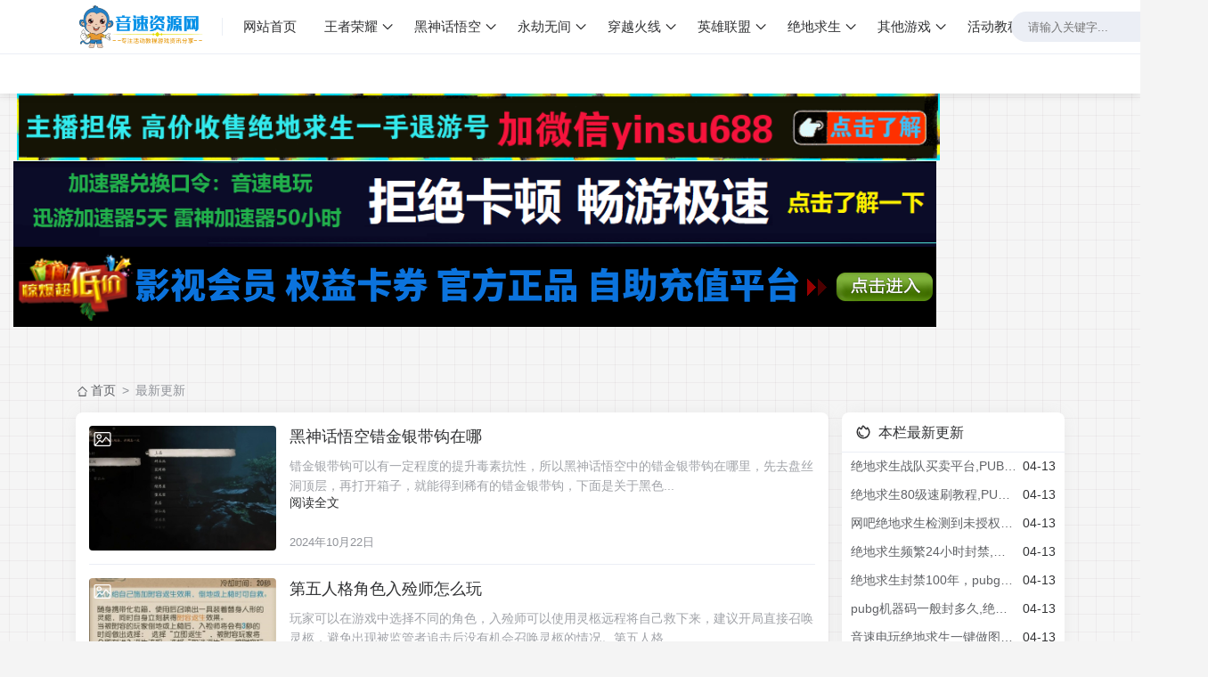

--- FILE ---
content_type: text/html; charset=UTF-8
request_url: https://www.yinsuzyw.com/news/list_new_6.html
body_size: 19134
content:
<!DOCTYPE html>
<html class="site_list">
<head>
	<meta http-equiv="Content-Type" content="text/html; charset=utf-8" />
	<meta http-equiv="X-UA-Compatible" content="IE=Edge,chrome=1" />
	<meta name="viewport" content="width=device-width, user-scalable=no, initial-scale=1.0, shrink-to-fit=no, viewport-fit=cover">
	<title>最新更新 - 第6页 _音速资源网</title>
	<meta name="keywords" content="最新文章,音速资源网,资源网,cf活动,游戏资讯" />
	<meta name="description" content="音速资源网专注于发布最新游戏活动资讯攻略，各种技术教程分享，关注音速资源网让我们的生活更加精彩有乐趣。" />
	<link rel="icon" href="../favicon.ico" type="image/x-icon" />
	<link rel="shortcut icon" href="../favicon.ico" type="image/x-icon" />

	<script language="javascript" type="text/javascript">
	var webTypeName="list";
	var webDataID="0";
	var dbPathPart="../";
	var webPathPart="../";
	var jsPathPart="../";
	var wapUrl="https://www.yinsuzyw.com/wap/news/list_new.html";
	</script>
	<script language="javascript" type="text/javascript" src="../js/inc/jquery.min.js?v=7.20"></script>
	<script language="javascript" type="text/javascript" src="../js/inc/jquery-migrate.js?v=7.20"></script>
	<script language="javascript" type="text/javascript" src="../js/inc/clipboard.min.js?v=7.20"></script>
	<script language="javascript" type="text/javascript" src="../cache/js/configJs.js?v=7.20&v2=20251201155029"></script>
	<script language="javascript" type="text/javascript" src="../js/inc/common.js?v=7.20"></script>
	<script language="javascript" type="text/javascript" src="../cache/js/OTca.js?v=20250224182414"></script>

	<script language="javascript" type="text/javascript">
	localStorage.getItem("data-night") && document.querySelector("html").setAttribute("data-night", "night");
	</script>
	<script src="../template/def_dayNight/js/jquery.min.js"></script>
	<script src="../template/def_dayNight/js/global.js"></script>

	<link rel="stylesheet" href="../template/def_dayNight/images/style.css?v=7.20" type="text/css" media="all" id="webSkin" />
	<link rel="stylesheet" href="../cache/web/site.css?v=7.20" type="text/css" media="all" />

</head>
<body style="" >



<a name="toTop"></a>
<div id="Otsite">
	<header class="headerArea">

	<div class="topNavArea">
		<div class="mainBody">
			<!-- 三横WAP菜单图标 -->
			<svg class="wapIcoMenu" viewBox="0 0 1152 1024" xmlns="https://www.w3.org/2000/svg" width="20" height="20">
				<path d="M76.032 872a59.968 59.968 0 1 0 0 120h999.936a59.968 59.968 0 1 0 0-120H76.032zm16-420.032a59.968 59.968 0 1 0 0 120h599.936a59.968 59.968 0 1 0 0-119.936H92.032zM76.032 32a59.968 59.968 0 1 0 0 120h999.936a60.032 60.032 0 0 0 0-120H76.032z"></path>
			</svg>
			<a title="" class="topNavLogo" href="../">
				<img src="../upFiles/images/201912/201912262159092399.png" alt="音速资源网" title="音速资源网" class="logoImg" />
				<!-- 夜晚模式logo图 -->
				<svg height="45" viewBox="0 0 106 60" fill="none" stroke-width="3" stroke-linecap="round" stroke-linejoin="round" xmlns="https://www.w3.org/2000/svg">
					<g class="yeLogoImg-group yeLogoImg-red">
						<path d="M37.5 58.5V57.5C37.5 49.768 43.768 43.5 51.5 43.5V43.5C59.232 43.5 65.5 49.768 65.5 57.5V58.5"></path>
					</g>
					<g class="yeLogoImg-group yeLogoImg-orange">
						<path d="M104.07 58.5C103.401 55.092 97.7635 54.3869 95.5375 57.489C97.4039 54.6411 99.7685 48.8845 94.6889 46.6592C89.4817 44.378 86.1428 50.1604 85.3786 54.1158C85.9519 50.4768 83.7226 43.294 78.219 44.6737C72.7154 46.0534 72.7793 51.3754 74.4992 55.489C74.169 54.7601 72.4917 53.3567 70.5 52.8196"></path>
					</g>
					<g class="yeLogoImg-group yeLogoImg-purple">
						<path d="M5.51109 58.5V52.5C5.51109 41.4543 14.4654 32.5 25.5111 32.5C31.4845 32.5 36.8464 35.1188 40.5111 39.2709C40.7212 39.5089 40.9258 39.7521 41.1245 40"></path>
						<path d="M27.511 49.5C29.6777 49.5 28.911 49.5 32.511 49.5"></path>
						<path d="M27.511 56.5C29.6776 56.5 26.911 56.5 30.511 56.5"></path>
					</g>
					<g class="yeLogoImg-group yeLogoImg-green">
						<circle cx="5.5" cy="12.5" r="4"></circle>
						<circle cx="18.5" cy="5.5" r="4"></circle>
						<path d="M18.5 9.5L18.5 27.5"></path>
						<path d="M18.5 23.5C6 23.5 5.5 23.6064 5.5 16.5"></path>
					</g>
					<g class="yeLogoImg-group yeLogoImg-blue">
						<g class="yeLogoImg-frame">
							<path d="M40.6983 31.5C40.5387 29.6246 40.6456 28.0199 41.1762 27.2317C42.9939 24.5312 49.7417 26.6027 52.5428 30.2409C54.2551 29.8552 56.0796 29.6619 57.9731 29.6619C59.8169 29.6619 61.5953 29.8452 63.2682 30.211C66.0833 26.5913 72.799 24.5386 74.6117 27.2317C75.6839 28.8246 75.0259 33.7525 73.9345 37.5094C74.2013 37.9848 74.4422 38.4817 74.6555 39"></path>
						</g>
						<g class="yeLogoImg-frame">
							<path d="M41.508 31.5C41.6336 31.2259 41.7672 30.9582 41.9085 30.6968C40.7845 26.9182 40.086 21.8512 41.1762 20.2317C42.9939 17.5312 49.7417 19.6027 52.5428 23.2409C54.2551 22.8552 56.0796 22.6619 57.9731 22.6619C59.8169 22.6619 61.5953 22.8452 63.2682 23.211C66.0833 19.5913 72.799 17.5386 74.6117 20.2317C75.6839 21.8246 75.0259 26.7525 73.9345 30.5094C75.1352 32.6488 75.811 35.2229 75.811 38.2283C75.811 38.49 75.8058 38.7472 75.7957 39"></path>
							<path d="M49.4996 33V35.6757"></path>
							<path d="M67.3375 33V35.6757"></path>
						</g>
						<g class="yeLogoImg-frame">
							<path d="M41.508 31.5C41.6336 31.2259 41.7672 30.9582 41.9085 30.6968C40.7845 26.9182 40.086 21.8512 41.1762 20.2317C42.9939 17.5312 49.7417 19.6027 52.5428 23.2409C54.2551 22.8552 56.0796 22.6619 57.9731 22.6619C59.8169 22.6619 61.5953 22.8452 63.2682 23.211C66.0833 19.5913 72.799 17.5386 74.6117 20.2317C75.6839 21.8246 75.0259 26.7525 73.9345 30.5094C75.1352 32.6488 75.811 35.2229 75.811 38.2283C75.811 38.49 75.8058 38.7472 75.7957 39"></path>
						</g>
						<g class="yeLogoImg-frame">
							<path d="M41.508 31.5C41.6336 31.2259 41.7672 30.9582 41.9085 30.6968C40.7845 26.9182 40.086 21.8512 41.1762 20.2317C42.9939 17.5312 49.7417 19.6027 52.5428 23.2409C54.2551 22.8552 56.0796 22.6619 57.9731 22.6619C59.8169 22.6619 61.5953 22.8452 63.2682 23.211C66.0833 19.5913 72.799 17.5386 74.6117 20.2317C75.6839 21.8246 75.0259 26.7525 73.9345 30.5094C75.1352 32.6488 75.811 35.2229 75.811 38.2283C75.811 38.49 75.8058 38.7472 75.7957 39"></path>
							<path d="M49.4996 33V35.6757"></path>
							<path d="M67.3375 33V35.6757"></path>
						</g>
						<g class="yeLogoImg-frame">
							<path d="M41.508 31.5C41.6336 31.2259 41.7672 30.9582 41.9085 30.6968C40.7845 26.9182 40.086 21.8512 41.1762 20.2317C42.9939 17.5312 49.7417 19.6027 52.5428 23.2409C54.2551 22.8552 56.0796 22.6619 57.9731 22.6619C59.8169 22.6619 61.5953 22.8452 63.2682 23.211C66.0833 19.5913 72.799 17.5386 74.6117 20.2317C75.6839 21.8246 75.0259 26.7525 73.9345 30.5094C75.1352 32.6488 75.811 35.2229 75.811 38.2283C75.811 38.49 75.8058 38.7472 75.7957 39"></path>
						</g>
						<g class="yeLogoImg-frame">
							<path d="M41.508 31.5C41.6336 31.2259 41.7672 30.9582 41.9085 30.6968C40.7845 26.9182 40.086 21.8512 41.1762 20.2317C42.9939 17.5312 49.7417 19.6027 52.5428 23.2409C54.2551 22.8552 56.0796 22.6619 57.9731 22.6619C59.8169 22.6619 61.5953 22.8452 63.2682 23.211C66.0833 19.5913 72.799 17.5386 74.6117 20.2317C75.6839 21.8246 75.0259 26.7525 73.9345 30.5094C75.1352 32.6488 75.811 35.2229 75.811 38.2283C75.811 38.49 75.8058 38.7472 75.7957 39"></path>
							<path d="M49.4996 33V35.6757"></path>
							<path d="M67.3375 33V35.6757"></path>
						</g>
						<g class="yeLogoImg-frame">
							<path d="M73.4999 40.2236C74.9709 38.2049 75.8108 35.5791 75.8108 32.2283C75.8108 29.2229 75.1351 26.6488 73.9344 24.5094C75.0258 20.7525 75.6838 15.8246 74.6116 14.2317C72.7989 11.5386 66.0832 13.5913 63.2681 17.211C61.5952 16.8452 59.8167 16.6619 57.973 16.6619C56.0795 16.6619 54.2549 16.8552 52.5427 17.2409C49.7416 13.6027 42.9938 11.5312 41.176 14.2317C40.0859 15.8512 40.7843 20.9182 41.9084 24.6968C41.003 26.3716 40.4146 28.3065 40.2129 30.5"></path>
							<path d="M82.9458 30.5471L76.8413 31.657"></path>
							<path d="M76.2867 34.4319L81.8362 37.7616"></path>
							<path d="M49.4995 27.8242V30.4999"></path>
							<path d="M67.3374 27.8242V30.4998"></path>
						</g>
						<g class="yeLogoImg-frame">
							<path d="M45.3697 34.2658C41.8877 32.1376 39.7113 28.6222 39.7113 23.2283C39.7113 20.3101 40.3483 17.7986 41.4845 15.6968C40.3605 11.9182 39.662 6.85125 40.7522 5.23168C42.5699 2.53117 49.3177 4.6027 52.1188 8.24095C53.831 7.85521 55.6556 7.66186 57.5491 7.66186C59.3929 7.66186 61.1713 7.84519 62.8442 8.21095C65.6593 4.59134 72.375 2.5386 74.1877 5.23168C75.2599 6.82461 74.6019 11.7525 73.5105 15.5094C74.7112 17.6488 75.3869 20.2229 75.3869 23.2283C75.3869 28.6222 73.2105 32.1376 69.7285 34.2658C70.8603 35.5363 72.6057 38.3556 73.3076 40"></path>
							<path d="M49.0747 19.8242V22.4999"></path>
							<path d="M54.0991 28C54.6651 29.0893 55.7863 30.0812 57.9929 30.0812C59.0642 30.0812 59.8797 29.8461 60.5 29.4788"></path>
							<path d="M66.9126 19.8242V22.4999"></path>
							<path d="M33.2533 20.0237L39.0723 22.1767"></path>
							<path d="M39.1369 25.0058L33.0935 27.3212"></path>
							<path d="M81.8442 19.022L76.0252 21.1751"></path>
							<path d="M75.961 24.0041L82.0045 26.3196"></path>
						</g>
						<g class="yeLogoImg-frame">
							<path d="M73.4999 40.2236C74.9709 38.2049 75.8108 35.5791 75.8108 32.2283C75.8108 29.2229 75.1351 26.6488 73.9344 24.5094C75.0258 20.7525 75.6838 15.8246 74.6116 14.2317C72.7989 11.5386 66.0832 13.5913 63.2681 17.211C61.5952 16.8452 59.8167 16.6619 57.973 16.6619C56.0795 16.6619 54.2549 16.8552 52.5427 17.2409C49.7416 13.6027 42.9938 11.5312 41.176 14.2317C40.0859 15.8512 40.7843 20.9182 41.9084 24.6968C41.003 26.3716 40.4146 28.3065 40.2129 30.5"></path>
							<path d="M82.9458 30.5471L76.8413 31.657"></path>
							<path d="M76.2867 34.4319L81.8362 37.7616"></path>
							<path d="M49.4995 27.8242V30.4999"></path>
							<path d="M67.3374 27.8242V30.4998"></path>
						</g>
						<g class="yeLogoImg-frame">
							<path d="M40.6983 31.5C40.5387 29.6246 40.6456 28.0199 41.1762 27.2317C42.9939 24.5312 49.7417 26.6027 52.5428 30.2409C54.2551 29.8552 56.0796 29.6619 57.9731 29.6619C59.8169 29.6619 61.5953 29.8452 63.2682 30.211C66.0833 26.5913 72.799 24.5386 74.6117 27.2317C75.6839 28.8246 75.0259 33.7525 73.9345 37.5094C74.2013 37.9848 74.4422 38.4817 74.6555 39"></path>
						</g>
					</g>
				</svg>
			</a>
			<nav class="topNavMenuBox">
				<a class="item" href="https://www.yinsuzyw.com/" style="" target="_self">网站首页</a>

							<div class="navSubMenuBox" trigger="hover" placement="50px" style="margin-right:15px;">
								<div class="navSubMenuLink">
									<a class="item item0" href="../news/list_58.html" style="" target="_self">王者荣耀</a>
									<svg class="navSubMenuIco" viewBox="0 0 1024 1024" version="1.1" xmlns="https://www.w3.org/2000/svg" width="14" height="14">
										<path d="M561.873 725.165c-11.262 11.262-26.545 21.72-41.025 18.502-14.479 2.413-28.154-8.849-39.415-18.502L133.129 375.252c-17.697-17.696-17.697-46.655 0-64.352s46.655-17.696 64.351 0l324.173 333.021 324.977-333.02c17.696-17.697 46.655-17.697 64.351 0s17.697 46.655 0 64.351L561.873 725.165z" p-id="3535" fill="var(--main)"></path>
									</svg>
								</div>
								<nav class="navSubMenuItem" style="top:60px;">
									<a href="../news/list_66.html" target="_self" style="">爆料资讯</a><a href="../news/list_67.html" target="_self" style="">游戏活动</a><a href="../news/list_68.html" target="_self" style="">出装大全</a>
								</nav>
							</div>
							

							<div class="navSubMenuBox" trigger="hover" placement="50px" style="margin-right:15px;">
								<div class="navSubMenuLink">
									<a class="item item0" href="../news/list_59.html" style="" target="_self">黑神话悟空</a>
									<svg class="navSubMenuIco" viewBox="0 0 1024 1024" version="1.1" xmlns="https://www.w3.org/2000/svg" width="14" height="14">
										<path d="M561.873 725.165c-11.262 11.262-26.545 21.72-41.025 18.502-14.479 2.413-28.154-8.849-39.415-18.502L133.129 375.252c-17.697-17.696-17.697-46.655 0-64.352s46.655-17.696 64.351 0l324.173 333.021 324.977-333.02c17.696-17.697 46.655-17.697 64.351 0s17.697 46.655 0 64.351L561.873 725.165z" p-id="3535" fill="var(--main)"></path>
									</svg>
								</div>
								<nav class="navSubMenuItem" style="top:60px;">
									<a href="../news/list_78.html" target="_self" style="">爆料资讯</a><a href="../news/list_79.html" target="_self" style="">游戏活动</a><a href="../news/list_80.html" target="_self" style="">攻略教程</a>
								</nav>
							</div>
							

							<div class="navSubMenuBox" trigger="hover" placement="50px" style="margin-right:15px;">
								<div class="navSubMenuLink">
									<a class="item item0" href="../news/list_61.html" style="" target="_self">永劫无间</a>
									<svg class="navSubMenuIco" viewBox="0 0 1024 1024" version="1.1" xmlns="https://www.w3.org/2000/svg" width="14" height="14">
										<path d="M561.873 725.165c-11.262 11.262-26.545 21.72-41.025 18.502-14.479 2.413-28.154-8.849-39.415-18.502L133.129 375.252c-17.697-17.696-17.697-46.655 0-64.352s46.655-17.696 64.351 0l324.173 333.021 324.977-333.02c17.696-17.697 46.655-17.697 64.351 0s17.697 46.655 0 64.351L561.873 725.165z" p-id="3535" fill="var(--main)"></path>
									</svg>
								</div>
								<nav class="navSubMenuItem" style="top:60px;">
									<a href="../news/list_84.html" target="_self" style="">攻略教程</a><a href="../news/list_85.html" target="_self" style="">爆料资讯</a><a href="../news/list_89.html" target="_self" style="">游戏活动</a>
								</nav>
							</div>
							

							<div class="navSubMenuBox" trigger="hover" placement="50px" style="margin-right:15px;">
								<div class="navSubMenuLink">
									<a class="item item0" href="../news/list_55.html" style="" target="_self">穿越火线</a>
									<svg class="navSubMenuIco" viewBox="0 0 1024 1024" version="1.1" xmlns="https://www.w3.org/2000/svg" width="14" height="14">
										<path d="M561.873 725.165c-11.262 11.262-26.545 21.72-41.025 18.502-14.479 2.413-28.154-8.849-39.415-18.502L133.129 375.252c-17.697-17.696-17.697-46.655 0-64.352s46.655-17.696 64.351 0l324.173 333.021 324.977-333.02c17.696-17.697 46.655-17.697 64.351 0s17.697 46.655 0 64.351L561.873 725.165z" p-id="3535" fill="var(--main)"></path>
									</svg>
								</div>
								<nav class="navSubMenuItem" style="top:60px;">
									<a href="../news/list_70.html" target="_self" style="">cf活动</a><a href="../news/list_71.html" target="_self" style="">攻略教程</a><a href="../news/list_72.html" target="_self" style="">爆料资讯</a>
								</nav>
							</div>
							

							<div class="navSubMenuBox" trigger="hover" placement="50px" style="margin-right:15px;">
								<div class="navSubMenuLink">
									<a class="item item0" href="../news/list_56.html" style="" target="_self">英雄联盟</a>
									<svg class="navSubMenuIco" viewBox="0 0 1024 1024" version="1.1" xmlns="https://www.w3.org/2000/svg" width="14" height="14">
										<path d="M561.873 725.165c-11.262 11.262-26.545 21.72-41.025 18.502-14.479 2.413-28.154-8.849-39.415-18.502L133.129 375.252c-17.697-17.696-17.697-46.655 0-64.352s46.655-17.696 64.351 0l324.173 333.021 324.977-333.02c17.696-17.697 46.655-17.697 64.351 0s17.697 46.655 0 64.351L561.873 725.165z" p-id="3535" fill="var(--main)"></path>
									</svg>
								</div>
								<nav class="navSubMenuItem" style="top:60px;">
									<a href="../news/list_95.html" target="_self" style="">手游资讯</a><a href="../news/list_73.html" target="_self" style="">端游资讯</a><a href="../news/list_74.html" target="_self" style="">游戏活动</a><a href="../news/list_75.html" target="_self" style="">攻略教程</a>
								</nav>
							</div>
							

							<div class="navSubMenuBox" trigger="hover" placement="50px" style="margin-right:15px;">
								<div class="navSubMenuLink">
									<a class="item item0" href="../news/list_57.html" style="" target="_self">绝地求生</a>
									<svg class="navSubMenuIco" viewBox="0 0 1024 1024" version="1.1" xmlns="https://www.w3.org/2000/svg" width="14" height="14">
										<path d="M561.873 725.165c-11.262 11.262-26.545 21.72-41.025 18.502-14.479 2.413-28.154-8.849-39.415-18.502L133.129 375.252c-17.697-17.696-17.697-46.655 0-64.352s46.655-17.696 64.351 0l324.173 333.021 324.977-333.02c17.696-17.697 46.655-17.697 64.351 0s17.697 46.655 0 64.351L561.873 725.165z" p-id="3535" fill="var(--main)"></path>
									</svg>
								</div>
								<nav class="navSubMenuItem" style="top:60px;">
									<a href="../news/list_76.html" target="_self" style="">爆料资讯</a><a href="../news/list_96.html" target="_self" style="">游戏活动</a><a href="../news/list_77.html" target="_self" style="">攻略教程</a><a href="../news/list_100.html" target="_self" style="">绝地求生买号</a>
								</nav>
							</div>
							

							<div class="navSubMenuBox" trigger="hover" placement="50px" style="margin-right:15px;">
								<div class="navSubMenuLink">
									<a class="item item0" href="../news/list_60.html" style="" target="_self">其他游戏</a>
									<svg class="navSubMenuIco" viewBox="0 0 1024 1024" version="1.1" xmlns="https://www.w3.org/2000/svg" width="14" height="14">
										<path d="M561.873 725.165c-11.262 11.262-26.545 21.72-41.025 18.502-14.479 2.413-28.154-8.849-39.415-18.502L133.129 375.252c-17.697-17.696-17.697-46.655 0-64.352s46.655-17.696 64.351 0l324.173 333.021 324.977-333.02c17.696-17.697 46.655-17.697 64.351 0s17.697 46.655 0 64.351L561.873 725.165z" p-id="3535" fill="var(--main)"></path>
									</svg>
								</div>
								<nav class="navSubMenuItem" style="top:60px;">
									<a href="../news/list_81.html" target="_self" style="">原神</a><a href="../news/list_82.html" target="_self" style="">网易游戏</a><a href="../news/list_83.html" target="_self" style="">腾讯游戏</a><a href="../news/list_99.html" target="_self" style="">其他游戏</a>
								</nav>
							</div>
							

							<div class="navSubMenuBox" trigger="hover" placement="50px" style="margin-right:15px;">
								<div class="navSubMenuLink">
									<a class="item item0" href="../news/list_62.html" style="" target="_self">活动教程</a>
									<svg class="navSubMenuIco" viewBox="0 0 1024 1024" version="1.1" xmlns="https://www.w3.org/2000/svg" width="14" height="14">
										<path d="M561.873 725.165c-11.262 11.262-26.545 21.72-41.025 18.502-14.479 2.413-28.154-8.849-39.415-18.502L133.129 375.252c-17.697-17.696-17.697-46.655 0-64.352s46.655-17.696 64.351 0l324.173 333.021 324.977-333.02c17.696-17.697 46.655-17.697 64.351 0s17.697 46.655 0 64.351L561.873 725.165z" p-id="3535" fill="var(--main)"></path>
									</svg>
								</div>
								<nav class="navSubMenuItem" style="top:60px;">
									<a href="../news/list_86.html" target="_self" style="">技术教程</a><a href="../news/list_87.html" target="_self" style="">现金活动</a><a href="../news/list_88.html" target="_self" style="">其他活动</a><a href="../news/list_101.html" target="_self" style="">影视会员</a>
								</nav>
							</div>
							

							<div class="navSubMenuBox" trigger="hover" placement="50px" style="margin-right:15px;">
								<div class="navSubMenuLink">
									<a class="item item0" href="../news/list_63.html" style="" target="_self">值得一看</a>
									<svg class="navSubMenuIco" viewBox="0 0 1024 1024" version="1.1" xmlns="https://www.w3.org/2000/svg" width="14" height="14">
										<path d="M561.873 725.165c-11.262 11.262-26.545 21.72-41.025 18.502-14.479 2.413-28.154-8.849-39.415-18.502L133.129 375.252c-17.697-17.696-17.697-46.655 0-64.352s46.655-17.696 64.351 0l324.173 333.021 324.977-333.02c17.696-17.697 46.655-17.697 64.351 0s17.697 46.655 0 64.351L561.873 725.165z" p-id="3535" fill="var(--main)"></path>
									</svg>
								</div>
								<nav class="navSubMenuItem" style="top:60px;">
									<a href="../news/list_92.html" target="_self" style="">影视资讯</a><a href="../news/list_90.html" target="_self" style="">热门事件</a><a href="../news/list_91.html" target="_self" style="">其他趣事</a>
								</nav>
							</div>
							
<a class="item" href="../news/list_89.html" style="" target="_self">游戏活动</a>

			</nav>

			<form class="topSearchBox" id="referForm1" name="referForm1" method="get" action="" onsubmit="return CheckRefForm1()">
			<input type="hidden" id="mudi2" name="mudi2" value="refer" />
			<input type="hidden" id="refMode1" name="refMode1" value="theme" />
				<input id="refContent1" name="refContent1" maxlength="16" autocomplete="off" placeholder="请输入关键字..." value="" class="input" type="text">
				<button type="submit" class="submit">&ensp;搜索&ensp;</button>
				<span class="icon"></span>
				<!-- <nav class="result">
					<a href="#" title="" class="item">
						<span class="sort">1</span>
						<span class="text">标题</span>
						<span class="views">988 阅读</span>
					</a>
					<a href="#" title="" class="item">
						<span class="sort">2</span>
						<span class="text">标题</span>
						<span class="views">0 阅读</span>
					</a>
					<a href="#" title="" class="item">
						<span class="sort">3</span>
						<span class="text">标题</span>
						<span class="views">0 阅读</span>
					</a>
				</nav> -->
			</form>
			<!-- 放大镜WAP菜单图标 -->
			<svg class="wapIcoSearch" viewBox="0 0 1024 1024" xmlns="https://www.w3.org/2000/svg" width="20" height="20">
				<path d="M1008.19 932.031L771.72 695.56a431.153 431.153 0 1 0-76.158 76.158l236.408 236.472a53.758 53.758 0 0 0 76.158 0 53.758 53.758 0 0 0 0-76.158zM107.807 431.185a323.637 323.637 0 0 1 323.316-323.381 323.7 323.7 0 0 1 323.381 323.38 323.637 323.637 0 0 1-323.38 323.317 323.637 323.637 0 0 1-323.317-323.316z"></path>
			</svg>
		</div>
	</div>

	<div class="topSubArea">
		<div class="mainBody">
			<nav class="topSubNav">
				<!-- <div class="navSubMenuBox" trigger="hover">
					<div class="navSubMenuLink">
						<a class="item " href="#" title="">含子菜单</a>
						<svg class="navSubMenuIco" viewBox="0 0 1024 1024" xmlns="https://www.w3.org/2000/svg" width="13" height="13">
							<path d="M561.873 725.165c-11.262 11.262-26.545 21.72-41.025 18.502-14.479 2.413-28.154-8.849-39.415-18.502L133.129 375.252c-17.697-17.696-17.697-46.655 0-64.352s46.655-17.696 64.351 0l324.173 333.021 324.977-333.02c17.696-17.697 46.655-17.697 64.351 0s17.697 46.655 0 64.351L561.873 725.165z" fill="var(--minor)"></path>
						</svg>
					</div>
					<nav class="navSubMenuItem" style="top: 45px;">
						<a class="" href="#" title="">子菜单1</a>
						<a class="" href="#" title="">子菜单2</a>
						<a class="" href="#" title="">子菜单3</a>
					</nav>
				</div>
				<a class="item " href="#" title="">菜单1</a>
				<a class="item " href="#" title="">菜单2</a> -->
				
			</nav>
			<div class="topSubUser">
				<div class="item">
					<span id="topUserBox"></span>
					
									</div>
				<span id='wapQrBox' style='width:2px;position:relative;left:-150px;float:right;z-index:99999;display:none;'></span>
			</div>
		</div>
	</div>


	<div class="wapSearchArea">
		<div class="mainBody">
			<div class="wapSearchBox">
				<form class="search" id="referForm2" name="referForm2" method="get" action="" onsubmit="return CheckRefForm2()">
				<input type="hidden" id="mudi2" name="mudi2" value="refer" />
				<input type="hidden" id="refMode2" name="refMode2" value="theme" />
					<input id="refContent2" name="refContent2" maxlength="16" autocomplete="off" placeholder="请输入关键字..." value="" class="input" type="text">
					<button type="submit" class="submit">&ensp;搜索&ensp;</button>
				</form>
			</div>
		</div>
	</div>

	<div class="wapMenuArea">
		<!-- <div class="wapMenuUser">
			<img width="50" height="50" class="faceImg lazyload" src="#" data-src="" alt="用户">
			<div class="info">
				<a class="link" href="#" target="_blank" rel="noopener noreferrer nofollow">https://xxx.com</a>
				<p class="motto userTitle">个人签名</p>
			</div>
		</div>
		<ul class="wapMenuCount">
			<li class="item">
				<svg class="icon" viewBox="0 0 1024 1024" xmlns="https://www.w3.org/2000/svg" width="15" height="15">
					<path d="M606.227 985.923H164.75c-69.715 0-126.404-56.722-126.404-126.442V126.477C38.346 56.755 95.04 0 164.75 0h619.275c69.715 0 126.549 56.755 126.549 126.477v503.925c0 18.216-14.814 32.997-33.07 32.997-18.183 0-32.925-14.78-32.925-32.997V126.477c0-33.355-27.2-60.488-60.554-60.488H164.75c-33.353 0-60.41 27.133-60.41 60.488v733.004c0 33.353 27.057 60.441 60.41 60.441h441.477c18.183 0 32.925 14.787 32.925 33.004 0 18.211-14.742 32.997-32.925 32.997zm0 0"></path>
					<path d="M657.62 322.056H291.154c-18.183 0-32.924-14.786-32.924-33.003 0-18.21 14.74-32.998 32.924-32.998H657.62c18.256 0 33.07 14.787 33.07 32.998 0 18.217-14.814 33.003-33.07 33.003zm0 0M657.62 504.749H291.154c-18.183 0-32.924-14.78-32.924-32.993 0-18.222 14.74-32.997 32.924-32.997H657.62c18.256 0 33.07 14.775 33.07 32.997 0 18.218-14.814 32.993-33.07 32.993zm0 0M445.611 687.486H291.154c-18.183 0-32.924-14.78-32.924-33.004 0-18.21 14.74-32.991 32.924-32.991h154.457c18.184 0 32.998 14.78 32.998 32.991 0 18.224-14.814 33.004-32.998 33.004zm0 0M866.482 1024c-8.447 0-16.896-3.225-23.34-9.662L577.595 748.786c-7.156-7.123-10.592-17.07-9.446-27.056l8.733-77.728c1.788-15.321 13.885-27.378 29.2-29.06l77.45-8.52c10.443-.965 19.9 2.433 26.905 9.449l265.558 265.551c12.875 12.877 12.875 33.784 0 46.666l-86.184 86.25c-6.438 6.437-14.887 9.662-23.33 9.662zm-231.05-310.646l231.05 231.018 39.575-39.62-231.043-231.05-35.505 3.938-4.076 35.714zm0 0"></path>
				</svg>
				<span>累计发表 <strong>0</strong> 篇文章</span>
			</li>
			<li class="item">
				<svg class="icon" viewBox="0 0 1024 1024" xmlns="https://www.w3.org/2000/svg" width="15" height="15">
					<path d="M921.6 153.6H102.4A102.4 102.4 0 0 0 0 256v512a102.4 102.4 0 0 0 102.4 102.4h819.2A102.4 102.4 0 0 0 1024 768V256a102.4 102.4 0 0 0-102.4-102.4zM687.616 473.088L972.8 258.304V791.04zM960 204.8L527.104 527.36 73.216 204.8zM371.2 483.584l-320 287.232V256zM73.984 819.2l339.2-307.2 83.456 59.392a51.2 51.2 0 0 0 60.416 0l89.6-67.328L931.072 819.2z"></path>
				</svg>
				<span>累计收到 <strong>0</strong> 条评论</span>
			</li>
		</ul> -->
		<ul class="wapMenuItem">
			<li><a class="link" href="https://www.yinsuzyw.com/" style="" target="_self"><span>网站首页</span></a></li>

							<li>
								<a class="link panel" href="../news/list_58.html" style="" target="_self">
									<span>王者荣耀</span>
									<svg class="icon" viewBox="0 0 1024 1024" xmlns="https://www.w3.org/2000/svg" width="13" height="13">
										<path d="M624.865 512.247L332.71 220.088c-12.28-12.27-12.28-32.186 0-44.457 12.27-12.28 32.186-12.28 44.457 0l314.388 314.388c12.28 12.27 12.28 32.186 0 44.457L377.167 848.863c-6.136 6.14-14.183 9.211-22.228 9.211s-16.092-3.071-22.228-9.211c-12.28-12.27-12.28-32.186 0-44.457l292.155-292.16z"></path>
									</svg>
								</a>
								<ul class="slides panelBox">
									<li><a class="link" href="../news/list_66.html" target="_self" style="">爆料资讯</a></li><li><a class="link" href="../news/list_67.html" target="_self" style="">游戏活动</a></li><li><a class="link" href="../news/list_68.html" target="_self" style="">出装大全</a></li>
								</ul>
							</li>
							

							<li>
								<a class="link panel" href="../news/list_59.html" style="" target="_self">
									<span>黑神话悟空</span>
									<svg class="icon" viewBox="0 0 1024 1024" xmlns="https://www.w3.org/2000/svg" width="13" height="13">
										<path d="M624.865 512.247L332.71 220.088c-12.28-12.27-12.28-32.186 0-44.457 12.27-12.28 32.186-12.28 44.457 0l314.388 314.388c12.28 12.27 12.28 32.186 0 44.457L377.167 848.863c-6.136 6.14-14.183 9.211-22.228 9.211s-16.092-3.071-22.228-9.211c-12.28-12.27-12.28-32.186 0-44.457l292.155-292.16z"></path>
									</svg>
								</a>
								<ul class="slides panelBox">
									<li><a class="link" href="../news/list_78.html" target="_self" style="">爆料资讯</a></li><li><a class="link" href="../news/list_79.html" target="_self" style="">游戏活动</a></li><li><a class="link" href="../news/list_80.html" target="_self" style="">攻略教程</a></li>
								</ul>
							</li>
							

							<li>
								<a class="link panel" href="../news/list_61.html" style="" target="_self">
									<span>永劫无间</span>
									<svg class="icon" viewBox="0 0 1024 1024" xmlns="https://www.w3.org/2000/svg" width="13" height="13">
										<path d="M624.865 512.247L332.71 220.088c-12.28-12.27-12.28-32.186 0-44.457 12.27-12.28 32.186-12.28 44.457 0l314.388 314.388c12.28 12.27 12.28 32.186 0 44.457L377.167 848.863c-6.136 6.14-14.183 9.211-22.228 9.211s-16.092-3.071-22.228-9.211c-12.28-12.27-12.28-32.186 0-44.457l292.155-292.16z"></path>
									</svg>
								</a>
								<ul class="slides panelBox">
									<li><a class="link" href="../news/list_84.html" target="_self" style="">攻略教程</a></li><li><a class="link" href="../news/list_85.html" target="_self" style="">爆料资讯</a></li><li><a class="link" href="../news/list_89.html" target="_self" style="">游戏活动</a></li>
								</ul>
							</li>
							

							<li>
								<a class="link panel" href="../news/list_55.html" style="" target="_self">
									<span>穿越火线</span>
									<svg class="icon" viewBox="0 0 1024 1024" xmlns="https://www.w3.org/2000/svg" width="13" height="13">
										<path d="M624.865 512.247L332.71 220.088c-12.28-12.27-12.28-32.186 0-44.457 12.27-12.28 32.186-12.28 44.457 0l314.388 314.388c12.28 12.27 12.28 32.186 0 44.457L377.167 848.863c-6.136 6.14-14.183 9.211-22.228 9.211s-16.092-3.071-22.228-9.211c-12.28-12.27-12.28-32.186 0-44.457l292.155-292.16z"></path>
									</svg>
								</a>
								<ul class="slides panelBox">
									<li><a class="link" href="../news/list_70.html" target="_self" style="">cf活动</a></li><li><a class="link" href="../news/list_71.html" target="_self" style="">攻略教程</a></li><li><a class="link" href="../news/list_72.html" target="_self" style="">爆料资讯</a></li>
								</ul>
							</li>
							

							<li>
								<a class="link panel" href="../news/list_56.html" style="" target="_self">
									<span>英雄联盟</span>
									<svg class="icon" viewBox="0 0 1024 1024" xmlns="https://www.w3.org/2000/svg" width="13" height="13">
										<path d="M624.865 512.247L332.71 220.088c-12.28-12.27-12.28-32.186 0-44.457 12.27-12.28 32.186-12.28 44.457 0l314.388 314.388c12.28 12.27 12.28 32.186 0 44.457L377.167 848.863c-6.136 6.14-14.183 9.211-22.228 9.211s-16.092-3.071-22.228-9.211c-12.28-12.27-12.28-32.186 0-44.457l292.155-292.16z"></path>
									</svg>
								</a>
								<ul class="slides panelBox">
									<li><a class="link" href="../news/list_95.html" target="_self" style="">手游资讯</a></li><li><a class="link" href="../news/list_73.html" target="_self" style="">端游资讯</a></li><li><a class="link" href="../news/list_74.html" target="_self" style="">游戏活动</a></li><li><a class="link" href="../news/list_75.html" target="_self" style="">攻略教程</a></li>
								</ul>
							</li>
							

							<li>
								<a class="link panel" href="../news/list_57.html" style="" target="_self">
									<span>绝地求生</span>
									<svg class="icon" viewBox="0 0 1024 1024" xmlns="https://www.w3.org/2000/svg" width="13" height="13">
										<path d="M624.865 512.247L332.71 220.088c-12.28-12.27-12.28-32.186 0-44.457 12.27-12.28 32.186-12.28 44.457 0l314.388 314.388c12.28 12.27 12.28 32.186 0 44.457L377.167 848.863c-6.136 6.14-14.183 9.211-22.228 9.211s-16.092-3.071-22.228-9.211c-12.28-12.27-12.28-32.186 0-44.457l292.155-292.16z"></path>
									</svg>
								</a>
								<ul class="slides panelBox">
									<li><a class="link" href="../news/list_76.html" target="_self" style="">爆料资讯</a></li><li><a class="link" href="../news/list_96.html" target="_self" style="">游戏活动</a></li><li><a class="link" href="../news/list_77.html" target="_self" style="">攻略教程</a></li><li><a class="link" href="../news/list_100.html" target="_self" style="">绝地求生买号</a></li>
								</ul>
							</li>
							

							<li>
								<a class="link panel" href="../news/list_60.html" style="" target="_self">
									<span>其他游戏</span>
									<svg class="icon" viewBox="0 0 1024 1024" xmlns="https://www.w3.org/2000/svg" width="13" height="13">
										<path d="M624.865 512.247L332.71 220.088c-12.28-12.27-12.28-32.186 0-44.457 12.27-12.28 32.186-12.28 44.457 0l314.388 314.388c12.28 12.27 12.28 32.186 0 44.457L377.167 848.863c-6.136 6.14-14.183 9.211-22.228 9.211s-16.092-3.071-22.228-9.211c-12.28-12.27-12.28-32.186 0-44.457l292.155-292.16z"></path>
									</svg>
								</a>
								<ul class="slides panelBox">
									<li><a class="link" href="../news/list_81.html" target="_self" style="">原神</a></li><li><a class="link" href="../news/list_82.html" target="_self" style="">网易游戏</a></li><li><a class="link" href="../news/list_83.html" target="_self" style="">腾讯游戏</a></li><li><a class="link" href="../news/list_99.html" target="_self" style="">其他游戏</a></li>
								</ul>
							</li>
							

							<li>
								<a class="link panel" href="../news/list_62.html" style="" target="_self">
									<span>活动教程</span>
									<svg class="icon" viewBox="0 0 1024 1024" xmlns="https://www.w3.org/2000/svg" width="13" height="13">
										<path d="M624.865 512.247L332.71 220.088c-12.28-12.27-12.28-32.186 0-44.457 12.27-12.28 32.186-12.28 44.457 0l314.388 314.388c12.28 12.27 12.28 32.186 0 44.457L377.167 848.863c-6.136 6.14-14.183 9.211-22.228 9.211s-16.092-3.071-22.228-9.211c-12.28-12.27-12.28-32.186 0-44.457l292.155-292.16z"></path>
									</svg>
								</a>
								<ul class="slides panelBox">
									<li><a class="link" href="../news/list_86.html" target="_self" style="">技术教程</a></li><li><a class="link" href="../news/list_87.html" target="_self" style="">现金活动</a></li><li><a class="link" href="../news/list_88.html" target="_self" style="">其他活动</a></li><li><a class="link" href="../news/list_101.html" target="_self" style="">影视会员</a></li>
								</ul>
							</li>
							

							<li>
								<a class="link panel" href="../news/list_63.html" style="" target="_self">
									<span>值得一看</span>
									<svg class="icon" viewBox="0 0 1024 1024" xmlns="https://www.w3.org/2000/svg" width="13" height="13">
										<path d="M624.865 512.247L332.71 220.088c-12.28-12.27-12.28-32.186 0-44.457 12.27-12.28 32.186-12.28 44.457 0l314.388 314.388c12.28 12.27 12.28 32.186 0 44.457L377.167 848.863c-6.136 6.14-14.183 9.211-22.228 9.211s-16.092-3.071-22.228-9.211c-12.28-12.27-12.28-32.186 0-44.457l292.155-292.16z"></path>
									</svg>
								</a>
								<ul class="slides panelBox">
									<li><a class="link" href="../news/list_92.html" target="_self" style="">影视资讯</a></li><li><a class="link" href="../news/list_90.html" target="_self" style="">热门事件</a></li><li><a class="link" href="../news/list_91.html" target="_self" style="">其他趣事</a></li>
								</ul>
							</li>
							
<li><a class="link" href="../news/list_89.html" style="" target="_self"><span>游戏活动</span></a></li>

		</ul>
	</div>

	<div class="wapMenuMask"></div>
</header>

<div class="mainBody2">
	<div class="caClass">
		<div class="ca3Style"><script type="text/javascript">OTca("ot003");</script></div>
		
		<div class="ca4Style"><script type="text/javascript">OTca("ot004");</script></div>
	</div>
	<div class="clr"></div>
	
</div>


<div class="mainBody">
	
			<ul class="pointBox pointBox1">
				<li class="item">
					<svg class="icon" viewBox="0 0 1024 1024" xmlns="http://www.w3.org/2000/svg">
						<path d="M307.867 805.441h408.266V575.792c0-15.31 29.344-22.046 44.654-22.046 15.336 0 27.762 12.426 27.762 27.762v277.544c0 15.335-12.426 27.762-27.762 27.762h-499.59c-15.31 0-27.762-12.427-27.762-27.762V581.507c0-15.31 12.426-27.762 27.762-27.762 15.31 0 46.67 6.71 46.67 22.046v229.65zM205.8 524.758c-10.845 10.845-56.851 3.93-67.696-6.89a27.762 27.762 0 0 1-.025-39.295l353.253-353.227a27.762 27.762 0 0 1 39.296 0L883.93 478.573a27.813 27.813 0 0 1-12.478 46.491c-9.568 2.552-46.236 6.686-53.253-.331L512 218.559 205.8 524.758z"></path>
					</svg>
					<a href="../" class="link">首页</a>
					&ensp;&gt;&ensp;最新更新
				</li>
				<!-- <li class="line">/</li>
				<li class="item"><a class="link" href="#">标题</a></li>
				<li class="line">/</li>
				<li class="item">正文</li> -->
			</ul>
			
</div>

<div class="mainBody" style="margin-top:15px;">
	<div class="listBody">
		<ul class="listMianBox newMainUl" data-wow="off">
				<li class="newMainLi wow default">
					<div class="line"></div>
					<a href="../news/14755.html" class="thumbBox" title="黑神话悟空错金银带钩在哪" target="_blank" rel="noopener noreferrer">
						<img width="100%" height="100%" class=" ls-is-cached lazyloaded" src="../upFiles/infoImg/coll/202410/OT202410221341496524.jpg" data-src="../upFiles/infoImg/coll/202410/OT202410221341496524.jpg" alt="黑神话悟空错金银带钩在哪" onerror='CheckNoPicErr(this, "../", "");'>
						<time datetime="2024-10-22">2024-10-22</time>
						<svg viewBox="0 0 1024 1024" xmlns="http://www.w3.org/2000/svg" width="20" height="20">
							<path d="M903.93 107.306H115.787c-51.213 0-93.204 42.505-93.204 93.72V825.29c0 51.724 41.99 93.717 93.717 93.717h788.144c51.72 0 93.717-41.993 93.717-93.717V201.025c-.512-51.214-43.017-93.719-94.23-93.719zm-788.144 64.527h788.657c16.385 0 29.704 13.316 29.704 29.704v390.229L760.54 402.285c-12.805-13.828-30.217-21.508-48.14-19.971-17.924 1.02-34.821 10.754-46.602 26.114l-172.582 239.16-87.06-85.52c-12.29-11.783-27.654-17.924-44.039-17.924-16.39.508-31.755 7.676-43.53 20.48L86.595 821.705V202.05c-1.025-17.416 12.804-30.73 29.191-30.217zm788.145 683.674H141.906l222.255-245.82 87.06 86.037c12.8 12.807 30.212 18.95 47.115 17.417 17.41-1.538 33.797-11.266 45.063-26.118l172.584-238.647 216.111 236.088 2.051-1.54V825.8c.509 16.39-13.315 29.706-30.214 29.706zm0 0"></path>
							<path d="M318.072 509.827c79.89 0 144.417-65.037 144.417-144.416 0-79.378-64.527-144.925-144.417-144.925-79.891 0-144.416 64.527-144.416 144.412 0 79.892 64.525 144.93 144.416 144.93zm0-225.327c44.553 0 80.912 36.362 80.912 80.91 0 44.557-35.847 81.43-80.912 81.43-45.068 0-80.916-36.36-80.916-80.915 0-44.556 36.872-81.425 80.916-81.425zm0 0"></path>
						</svg>
					</a>
					<div class="contBox">
						<a href="../news/14755.html" class="title" title="黑神话悟空错金银带钩在哪" target="_blank" rel="noopener noreferrer">黑神话悟空错金银带钩在哪</a>
						<a class="newsDisc" href="../news/14755.html" target="_blank" rel="noopener noreferrer">错金银带钩可以有一定程度的提升毒素抗性，所以黑神话悟空中的错金银带钩在哪里，先去盘丝洞顶层，再打开箱子，就能得到稀有的错金银带钩，下面是关于黑色...</a>
						<a href="../news/14755.html" target="_blank">阅读全文</a>
						<div class="meta">
							<ul class="items">
								<li class="defFontClass">2024年10月22日</li>
							</ul>
						</div>
					</div>
				</li>
				
				<li class="newMainLi wow default">
					<div class="line"></div>
					<a href="../news/14754.html" class="thumbBox" title="第五人格角色入殓师怎么玩" target="_blank" rel="noopener noreferrer">
						<img width="100%" height="100%" class=" ls-is-cached lazyloaded" src="../upFiles/infoImg/coll/202410/OT202410221341358316.jpg" data-src="../upFiles/infoImg/coll/202410/OT202410221341358316.jpg" alt="第五人格角色入殓师怎么玩" onerror='CheckNoPicErr(this, "../", "");'>
						<time datetime="2024-10-22">2024-10-22</time>
						<svg viewBox="0 0 1024 1024" xmlns="http://www.w3.org/2000/svg" width="20" height="20">
							<path d="M903.93 107.306H115.787c-51.213 0-93.204 42.505-93.204 93.72V825.29c0 51.724 41.99 93.717 93.717 93.717h788.144c51.72 0 93.717-41.993 93.717-93.717V201.025c-.512-51.214-43.017-93.719-94.23-93.719zm-788.144 64.527h788.657c16.385 0 29.704 13.316 29.704 29.704v390.229L760.54 402.285c-12.805-13.828-30.217-21.508-48.14-19.971-17.924 1.02-34.821 10.754-46.602 26.114l-172.582 239.16-87.06-85.52c-12.29-11.783-27.654-17.924-44.039-17.924-16.39.508-31.755 7.676-43.53 20.48L86.595 821.705V202.05c-1.025-17.416 12.804-30.73 29.191-30.217zm788.145 683.674H141.906l222.255-245.82 87.06 86.037c12.8 12.807 30.212 18.95 47.115 17.417 17.41-1.538 33.797-11.266 45.063-26.118l172.584-238.647 216.111 236.088 2.051-1.54V825.8c.509 16.39-13.315 29.706-30.214 29.706zm0 0"></path>
							<path d="M318.072 509.827c79.89 0 144.417-65.037 144.417-144.416 0-79.378-64.527-144.925-144.417-144.925-79.891 0-144.416 64.527-144.416 144.412 0 79.892 64.525 144.93 144.416 144.93zm0-225.327c44.553 0 80.912 36.362 80.912 80.91 0 44.557-35.847 81.43-80.912 81.43-45.068 0-80.916-36.36-80.916-80.915 0-44.556 36.872-81.425 80.916-81.425zm0 0"></path>
						</svg>
					</a>
					<div class="contBox">
						<a href="../news/14754.html" class="title" title="第五人格角色入殓师怎么玩" target="_blank" rel="noopener noreferrer">第五人格角色入殓师怎么玩</a>
						<a class="newsDisc" href="../news/14754.html" target="_blank" rel="noopener noreferrer">玩家可以在游戏中选择不同的角色，入殓师可以使用灵柩远程将自己救下来，建议开局直接召唤灵柩，避免出现被监管者追击后没有机会召唤灵柩的情况。第五人格...</a>
						<a href="../news/14754.html" target="_blank">阅读全文</a>
						<div class="meta">
							<ul class="items">
								<li class="defFontClass">2024年10月22日</li>
							</ul>
						</div>
					</div>
				</li>
				
				<li class="newMainLi wow default">
					<div class="line"></div>
					<a href="../news/14753.html" class="thumbBox" title="问道林更新的信物怎么获得" target="_blank" rel="noopener noreferrer">
						<img width="100%" height="100%" class=" ls-is-cached lazyloaded" src="../upFiles/infoImg/coll/202410/OT202410221341051856.jpg" data-src="../upFiles/infoImg/coll/202410/OT202410221341051856.jpg" alt="问道林更新的信物怎么获得" onerror='CheckNoPicErr(this, "../", "");'>
						<time datetime="2024-10-22">2024-10-22</time>
						<svg viewBox="0 0 1024 1024" xmlns="http://www.w3.org/2000/svg" width="20" height="20">
							<path d="M903.93 107.306H115.787c-51.213 0-93.204 42.505-93.204 93.72V825.29c0 51.724 41.99 93.717 93.717 93.717h788.144c51.72 0 93.717-41.993 93.717-93.717V201.025c-.512-51.214-43.017-93.719-94.23-93.719zm-788.144 64.527h788.657c16.385 0 29.704 13.316 29.704 29.704v390.229L760.54 402.285c-12.805-13.828-30.217-21.508-48.14-19.971-17.924 1.02-34.821 10.754-46.602 26.114l-172.582 239.16-87.06-85.52c-12.29-11.783-27.654-17.924-44.039-17.924-16.39.508-31.755 7.676-43.53 20.48L86.595 821.705V202.05c-1.025-17.416 12.804-30.73 29.191-30.217zm788.145 683.674H141.906l222.255-245.82 87.06 86.037c12.8 12.807 30.212 18.95 47.115 17.417 17.41-1.538 33.797-11.266 45.063-26.118l172.584-238.647 216.111 236.088 2.051-1.54V825.8c.509 16.39-13.315 29.706-30.214 29.706zm0 0"></path>
							<path d="M318.072 509.827c79.89 0 144.417-65.037 144.417-144.416 0-79.378-64.527-144.925-144.417-144.925-79.891 0-144.416 64.527-144.416 144.412 0 79.892 64.525 144.93 144.416 144.93zm0-225.327c44.553 0 80.912 36.362 80.912 80.91 0 44.557-35.847 81.43-80.912 81.43-45.068 0-80.916-36.36-80.916-80.915 0-44.556 36.872-81.425 80.916-81.425zm0 0"></path>
						</svg>
					</a>
					<div class="contBox">
						<a href="../news/14753.html" class="title" title="问道林更新的信物怎么获得" target="_blank" rel="noopener noreferrer">问道林更新的信物怎么获得</a>
						<a class="newsDisc" href="../news/14753.html" target="_blank" rel="noopener noreferrer">在活动期间内我们需要去收集林更新的相关信物，活动期间玩家参与修行、十绝阵、师门、除暴、刷道任务，将有概率随机获得林更新的信物。问道林更新的信物怎...</a>
						<a href="../news/14753.html" target="_blank">阅读全文</a>
						<div class="meta">
							<ul class="items">
								<li class="defFontClass">2024年10月22日</li>
							</ul>
						</div>
					</div>
				</li>
				
				<li class="newMainLi wow default">
					<div class="line"></div>
					<a href="../news/14752.html" class="thumbBox" title="宝可梦大集结最强道具如何搭配" target="_blank" rel="noopener noreferrer">
						<img width="100%" height="100%" class=" ls-is-cached lazyloaded" src="../upFiles/infoImg/coll/202410/OT202410221340518259.jpg" data-src="../upFiles/infoImg/coll/202410/OT202410221340518259.jpg" alt="宝可梦大集结最强道具如何搭配" onerror='CheckNoPicErr(this, "../", "");'>
						<time datetime="2024-10-22">2024-10-22</time>
						<svg viewBox="0 0 1024 1024" xmlns="http://www.w3.org/2000/svg" width="20" height="20">
							<path d="M903.93 107.306H115.787c-51.213 0-93.204 42.505-93.204 93.72V825.29c0 51.724 41.99 93.717 93.717 93.717h788.144c51.72 0 93.717-41.993 93.717-93.717V201.025c-.512-51.214-43.017-93.719-94.23-93.719zm-788.144 64.527h788.657c16.385 0 29.704 13.316 29.704 29.704v390.229L760.54 402.285c-12.805-13.828-30.217-21.508-48.14-19.971-17.924 1.02-34.821 10.754-46.602 26.114l-172.582 239.16-87.06-85.52c-12.29-11.783-27.654-17.924-44.039-17.924-16.39.508-31.755 7.676-43.53 20.48L86.595 821.705V202.05c-1.025-17.416 12.804-30.73 29.191-30.217zm788.145 683.674H141.906l222.255-245.82 87.06 86.037c12.8 12.807 30.212 18.95 47.115 17.417 17.41-1.538 33.797-11.266 45.063-26.118l172.584-238.647 216.111 236.088 2.051-1.54V825.8c.509 16.39-13.315 29.706-30.214 29.706zm0 0"></path>
							<path d="M318.072 509.827c79.89 0 144.417-65.037 144.417-144.416 0-79.378-64.527-144.925-144.417-144.925-79.891 0-144.416 64.527-144.416 144.412 0 79.892 64.525 144.93 144.416 144.93zm0-225.327c44.553 0 80.912 36.362 80.912 80.91 0 44.557-35.847 81.43-80.912 81.43-45.068 0-80.916-36.36-80.916-80.915 0-44.556 36.872-81.425 80.916-81.425zm0 0"></path>
						</svg>
					</a>
					<div class="contBox">
						<a href="../news/14752.html" class="title" title="宝可梦大集结最强道具如何搭配" target="_blank" rel="noopener noreferrer">宝可梦大集结最强道具如何搭配</a>
						<a class="newsDisc" href="../news/14752.html" target="_blank" rel="noopener noreferrer">宝可梦大集结最强道具如何搭配，在宝可梦大集结游戏中，玩家可以通过为宝可梦搭配适当的道具装备来提高其技能输出伤害和治疗效果，鉴于不同装备的搭配方式...</a>
						<a href="../news/14752.html" target="_blank">阅读全文</a>
						<div class="meta">
							<ul class="items">
								<li class="defFontClass">2024年10月22日</li>
							</ul>
						</div>
					</div>
				</li>
				
				<li class="newMainLi wow default">
					<div class="line"></div>
					<a href="../news/14751.html" class="thumbBox" title="宝可梦大集结携带物怎么选择" target="_blank" rel="noopener noreferrer">
						<img width="100%" height="100%" class=" ls-is-cached lazyloaded" src="../upFiles/infoImg/coll/202410/OT202410221340387014.jpg" data-src="../upFiles/infoImg/coll/202410/OT202410221340387014.jpg" alt="宝可梦大集结携带物怎么选择" onerror='CheckNoPicErr(this, "../", "");'>
						<time datetime="2024-10-22">2024-10-22</time>
						<svg viewBox="0 0 1024 1024" xmlns="http://www.w3.org/2000/svg" width="20" height="20">
							<path d="M903.93 107.306H115.787c-51.213 0-93.204 42.505-93.204 93.72V825.29c0 51.724 41.99 93.717 93.717 93.717h788.144c51.72 0 93.717-41.993 93.717-93.717V201.025c-.512-51.214-43.017-93.719-94.23-93.719zm-788.144 64.527h788.657c16.385 0 29.704 13.316 29.704 29.704v390.229L760.54 402.285c-12.805-13.828-30.217-21.508-48.14-19.971-17.924 1.02-34.821 10.754-46.602 26.114l-172.582 239.16-87.06-85.52c-12.29-11.783-27.654-17.924-44.039-17.924-16.39.508-31.755 7.676-43.53 20.48L86.595 821.705V202.05c-1.025-17.416 12.804-30.73 29.191-30.217zm788.145 683.674H141.906l222.255-245.82 87.06 86.037c12.8 12.807 30.212 18.95 47.115 17.417 17.41-1.538 33.797-11.266 45.063-26.118l172.584-238.647 216.111 236.088 2.051-1.54V825.8c.509 16.39-13.315 29.706-30.214 29.706zm0 0"></path>
							<path d="M318.072 509.827c79.89 0 144.417-65.037 144.417-144.416 0-79.378-64.527-144.925-144.417-144.925-79.891 0-144.416 64.527-144.416 144.412 0 79.892 64.525 144.93 144.416 144.93zm0-225.327c44.553 0 80.912 36.362 80.912 80.91 0 44.557-35.847 81.43-80.912 81.43-45.068 0-80.916-36.36-80.916-80.915 0-44.556 36.872-81.425 80.916-81.425zm0 0"></path>
						</svg>
					</a>
					<div class="contBox">
						<a href="../news/14751.html" class="title" title="宝可梦大集结携带物怎么选择" target="_blank" rel="noopener noreferrer">宝可梦大集结携带物怎么选择</a>
						<a class="newsDisc" href="../news/14751.html" target="_blank" rel="noopener noreferrer">宝可梦大集结携带物怎么选择，游戏中玩家可以通过携带物品来进行战斗，实现战斗加成。因此，选择合适的宝可梦大集结携带物就显得尤为重要。以下是一些携带...</a>
						<a href="../news/14751.html" target="_blank">阅读全文</a>
						<div class="meta">
							<ul class="items">
								<li class="defFontClass">2024年10月22日</li>
							</ul>
						</div>
					</div>
				</li>
				
				<li class="newMainLi wow default">
					<div class="line"></div>
					<a href="../news/14750.html" class="thumbBox" title="暗喻幻想贝雷加回廊宝箱怎么收集" target="_blank" rel="noopener noreferrer">
						<img width="100%" height="100%" class=" ls-is-cached lazyloaded" src="../upFiles/infoImg/coll/202410/OT202410221340177819.jpg" data-src="../upFiles/infoImg/coll/202410/OT202410221340177819.jpg" alt="暗喻幻想贝雷加回廊宝箱怎么收集" onerror='CheckNoPicErr(this, "../", "");'>
						<time datetime="2024-10-22">2024-10-22</time>
						<svg viewBox="0 0 1024 1024" xmlns="http://www.w3.org/2000/svg" width="20" height="20">
							<path d="M903.93 107.306H115.787c-51.213 0-93.204 42.505-93.204 93.72V825.29c0 51.724 41.99 93.717 93.717 93.717h788.144c51.72 0 93.717-41.993 93.717-93.717V201.025c-.512-51.214-43.017-93.719-94.23-93.719zm-788.144 64.527h788.657c16.385 0 29.704 13.316 29.704 29.704v390.229L760.54 402.285c-12.805-13.828-30.217-21.508-48.14-19.971-17.924 1.02-34.821 10.754-46.602 26.114l-172.582 239.16-87.06-85.52c-12.29-11.783-27.654-17.924-44.039-17.924-16.39.508-31.755 7.676-43.53 20.48L86.595 821.705V202.05c-1.025-17.416 12.804-30.73 29.191-30.217zm788.145 683.674H141.906l222.255-245.82 87.06 86.037c12.8 12.807 30.212 18.95 47.115 17.417 17.41-1.538 33.797-11.266 45.063-26.118l172.584-238.647 216.111 236.088 2.051-1.54V825.8c.509 16.39-13.315 29.706-30.214 29.706zm0 0"></path>
							<path d="M318.072 509.827c79.89 0 144.417-65.037 144.417-144.416 0-79.378-64.527-144.925-144.417-144.925-79.891 0-144.416 64.527-144.416 144.412 0 79.892 64.525 144.93 144.416 144.93zm0-225.327c44.553 0 80.912 36.362 80.912 80.91 0 44.557-35.847 81.43-80.912 81.43-45.068 0-80.916-36.36-80.916-80.915 0-44.556 36.872-81.425 80.916-81.425zm0 0"></path>
						</svg>
					</a>
					<div class="contBox">
						<a href="../news/14750.html" class="title" title="暗喻幻想贝雷加回廊宝箱怎么收集" target="_blank" rel="noopener noreferrer">暗喻幻想贝雷加回廊宝箱怎么收集</a>
						<a class="newsDisc" href="../news/14750.html" target="_blank" rel="noopener noreferrer">暗喻幻想贝雷加回廊宝箱怎么收集，暗喻幻想贝雷加回廊是游戏中的一个可游玩的区域，玩家可以在这里进行探索收集，打败boss收集对应的宝箱等操作，今天...</a>
						<a href="../news/14750.html" target="_blank">阅读全文</a>
						<div class="meta">
							<ul class="items">
								<li class="defFontClass">2024年10月22日</li>
							</ul>
						</div>
					</div>
				</li>
				
				<li class="newMainLi wow default">
					<div class="line"></div>
					<a href="../news/14749.html" class="thumbBox" title="暗喻幻想卡比奥与萨尔瓦怎么打" target="_blank" rel="noopener noreferrer">
						<img width="100%" height="100%" class=" ls-is-cached lazyloaded" src="../upFiles/infoImg/coll/202410/OT202410221340049014.jpg" data-src="../upFiles/infoImg/coll/202410/OT202410221340049014.jpg" alt="暗喻幻想卡比奥与萨尔瓦怎么打" onerror='CheckNoPicErr(this, "../", "");'>
						<time datetime="2024-10-22">2024-10-22</time>
						<svg viewBox="0 0 1024 1024" xmlns="http://www.w3.org/2000/svg" width="20" height="20">
							<path d="M903.93 107.306H115.787c-51.213 0-93.204 42.505-93.204 93.72V825.29c0 51.724 41.99 93.717 93.717 93.717h788.144c51.72 0 93.717-41.993 93.717-93.717V201.025c-.512-51.214-43.017-93.719-94.23-93.719zm-788.144 64.527h788.657c16.385 0 29.704 13.316 29.704 29.704v390.229L760.54 402.285c-12.805-13.828-30.217-21.508-48.14-19.971-17.924 1.02-34.821 10.754-46.602 26.114l-172.582 239.16-87.06-85.52c-12.29-11.783-27.654-17.924-44.039-17.924-16.39.508-31.755 7.676-43.53 20.48L86.595 821.705V202.05c-1.025-17.416 12.804-30.73 29.191-30.217zm788.145 683.674H141.906l222.255-245.82 87.06 86.037c12.8 12.807 30.212 18.95 47.115 17.417 17.41-1.538 33.797-11.266 45.063-26.118l172.584-238.647 216.111 236.088 2.051-1.54V825.8c.509 16.39-13.315 29.706-30.214 29.706zm0 0"></path>
							<path d="M318.072 509.827c79.89 0 144.417-65.037 144.417-144.416 0-79.378-64.527-144.925-144.417-144.925-79.891 0-144.416 64.527-144.416 144.412 0 79.892 64.525 144.93 144.416 144.93zm0-225.327c44.553 0 80.912 36.362 80.912 80.91 0 44.557-35.847 81.43-80.912 81.43-45.068 0-80.916-36.36-80.916-80.915 0-44.556 36.872-81.425 80.916-81.425zm0 0"></path>
						</svg>
					</a>
					<div class="contBox">
						<a href="../news/14749.html" class="title" title="暗喻幻想卡比奥与萨尔瓦怎么打" target="_blank" rel="noopener noreferrer">暗喻幻想卡比奥与萨尔瓦怎么打</a>
						<a class="newsDisc" href="../news/14749.html" target="_blank" rel="noopener noreferrer">暗喻幻想卡比奥与萨尔瓦怎么打，卡比奥与萨尔瓦是游戏中的一场boss战，分别对应了两个不同的boss，这两个boss的挑战难度并不是很高，只需要使...</a>
						<a href="../news/14749.html" target="_blank">阅读全文</a>
						<div class="meta">
							<ul class="items">
								<li class="defFontClass">2024年10月22日</li>
							</ul>
						</div>
					</div>
				</li>
				
				<li class="newMainLi wow default">
					<div class="line"></div>
					<a href="../news/14748.html" class="thumbBox" title="黑神话悟空装备介绍怎么看" target="_blank" rel="noopener noreferrer">
						<img width="100%" height="100%" class=" ls-is-cached lazyloaded" src="../upFiles/infoImg/coll/202410/OT202410111817386051.jpg" data-src="../upFiles/infoImg/coll/202410/OT202410111817386051.jpg" alt="黑神话悟空装备介绍怎么看" onerror='CheckNoPicErr(this, "../", "");'>
						<time datetime="2024-10-11">2024-10-11</time>
						<svg viewBox="0 0 1024 1024" xmlns="http://www.w3.org/2000/svg" width="20" height="20">
							<path d="M903.93 107.306H115.787c-51.213 0-93.204 42.505-93.204 93.72V825.29c0 51.724 41.99 93.717 93.717 93.717h788.144c51.72 0 93.717-41.993 93.717-93.717V201.025c-.512-51.214-43.017-93.719-94.23-93.719zm-788.144 64.527h788.657c16.385 0 29.704 13.316 29.704 29.704v390.229L760.54 402.285c-12.805-13.828-30.217-21.508-48.14-19.971-17.924 1.02-34.821 10.754-46.602 26.114l-172.582 239.16-87.06-85.52c-12.29-11.783-27.654-17.924-44.039-17.924-16.39.508-31.755 7.676-43.53 20.48L86.595 821.705V202.05c-1.025-17.416 12.804-30.73 29.191-30.217zm788.145 683.674H141.906l222.255-245.82 87.06 86.037c12.8 12.807 30.212 18.95 47.115 17.417 17.41-1.538 33.797-11.266 45.063-26.118l172.584-238.647 216.111 236.088 2.051-1.54V825.8c.509 16.39-13.315 29.706-30.214 29.706zm0 0"></path>
							<path d="M318.072 509.827c79.89 0 144.417-65.037 144.417-144.416 0-79.378-64.527-144.925-144.417-144.925-79.891 0-144.416 64.527-144.416 144.412 0 79.892 64.525 144.93 144.416 144.93zm0-225.327c44.553 0 80.912 36.362 80.912 80.91 0 44.557-35.847 81.43-80.912 81.43-45.068 0-80.916-36.36-80.916-80.915 0-44.556 36.872-81.425 80.916-81.425zm0 0"></path>
						</svg>
					</a>
					<div class="contBox">
						<a href="../news/14748.html" class="title" title="黑神话悟空装备介绍怎么看" target="_blank" rel="noopener noreferrer">黑神话悟空装备介绍怎么看</a>
						<a class="newsDisc" href="../news/14748.html" target="_blank" rel="noopener noreferrer">黑神话悟空当中每一件装备都拥有独自的详细介绍，不少玩家不清楚黑神话悟空装备介绍怎么看，玩家们可以在个人界面当中的披挂页面看到详细的装备介绍。黑神...</a>
						<a href="../news/14748.html" target="_blank">阅读全文</a>
						<div class="meta">
							<ul class="items">
								<li class="defFontClass">2024年10月11日</li>
							</ul>
						</div>
					</div>
				</li>
				
				<li class="newMainLi wow default">
					<div class="line"></div>
					<a href="../news/14747.html" class="thumbBox" title="黑神话悟空猪八戒什么时候出现" target="_blank" rel="noopener noreferrer">
						<img width="100%" height="100%" class=" ls-is-cached lazyloaded" src="../upFiles/infoImg/coll/202410/OT202410111817267258.jpg" data-src="../upFiles/infoImg/coll/202410/OT202410111817267258.jpg" alt="黑神话悟空猪八戒什么时候出现" onerror='CheckNoPicErr(this, "../", "");'>
						<time datetime="2024-10-11">2024-10-11</time>
						<svg viewBox="0 0 1024 1024" xmlns="http://www.w3.org/2000/svg" width="20" height="20">
							<path d="M903.93 107.306H115.787c-51.213 0-93.204 42.505-93.204 93.72V825.29c0 51.724 41.99 93.717 93.717 93.717h788.144c51.72 0 93.717-41.993 93.717-93.717V201.025c-.512-51.214-43.017-93.719-94.23-93.719zm-788.144 64.527h788.657c16.385 0 29.704 13.316 29.704 29.704v390.229L760.54 402.285c-12.805-13.828-30.217-21.508-48.14-19.971-17.924 1.02-34.821 10.754-46.602 26.114l-172.582 239.16-87.06-85.52c-12.29-11.783-27.654-17.924-44.039-17.924-16.39.508-31.755 7.676-43.53 20.48L86.595 821.705V202.05c-1.025-17.416 12.804-30.73 29.191-30.217zm788.145 683.674H141.906l222.255-245.82 87.06 86.037c12.8 12.807 30.212 18.95 47.115 17.417 17.41-1.538 33.797-11.266 45.063-26.118l172.584-238.647 216.111 236.088 2.051-1.54V825.8c.509 16.39-13.315 29.706-30.214 29.706zm0 0"></path>
							<path d="M318.072 509.827c79.89 0 144.417-65.037 144.417-144.416 0-79.378-64.527-144.925-144.417-144.925-79.891 0-144.416 64.527-144.416 144.412 0 79.892 64.525 144.93 144.416 144.93zm0-225.327c44.553 0 80.912 36.362 80.912 80.91 0 44.557-35.847 81.43-80.912 81.43-45.068 0-80.916-36.36-80.916-80.915 0-44.556 36.872-81.425 80.916-81.425zm0 0"></path>
						</svg>
					</a>
					<div class="contBox">
						<a href="../news/14747.html" class="title" title="黑神话悟空猪八戒什么时候出现" target="_blank" rel="noopener noreferrer">黑神话悟空猪八戒什么时候出现</a>
						<a class="newsDisc" href="../news/14747.html" target="_blank" rel="noopener noreferrer">猪八戒是黑神话悟空中的重要人物，很多玩家都想知道猪八戒什么时候出现，猪八戒初登场是在在黑神话悟空第三回小西天的龟将身上出现。黑神话悟空猪八戒什么...</a>
						<a href="../news/14747.html" target="_blank">阅读全文</a>
						<div class="meta">
							<ul class="items">
								<li class="defFontClass">2024年10月11日</li>
							</ul>
						</div>
					</div>
				</li>
				
				<li class="newMainLi wow default">
					<div class="line"></div>
					<a href="../news/14746.html" class="thumbBox" title="黑神话悟空石之厉怎么获得" target="_blank" rel="noopener noreferrer">
						<img width="100%" height="100%" class=" ls-is-cached lazyloaded" src="../upFiles/infoImg/coll/202410/OT202410111817151689.jpg" data-src="../upFiles/infoImg/coll/202410/OT202410111817151689.jpg" alt="黑神话悟空石之厉怎么获得" onerror='CheckNoPicErr(this, "../", "");'>
						<time datetime="2024-10-11">2024-10-11</time>
						<svg viewBox="0 0 1024 1024" xmlns="http://www.w3.org/2000/svg" width="20" height="20">
							<path d="M903.93 107.306H115.787c-51.213 0-93.204 42.505-93.204 93.72V825.29c0 51.724 41.99 93.717 93.717 93.717h788.144c51.72 0 93.717-41.993 93.717-93.717V201.025c-.512-51.214-43.017-93.719-94.23-93.719zm-788.144 64.527h788.657c16.385 0 29.704 13.316 29.704 29.704v390.229L760.54 402.285c-12.805-13.828-30.217-21.508-48.14-19.971-17.924 1.02-34.821 10.754-46.602 26.114l-172.582 239.16-87.06-85.52c-12.29-11.783-27.654-17.924-44.039-17.924-16.39.508-31.755 7.676-43.53 20.48L86.595 821.705V202.05c-1.025-17.416 12.804-30.73 29.191-30.217zm788.145 683.674H141.906l222.255-245.82 87.06 86.037c12.8 12.807 30.212 18.95 47.115 17.417 17.41-1.538 33.797-11.266 45.063-26.118l172.584-238.647 216.111 236.088 2.051-1.54V825.8c.509 16.39-13.315 29.706-30.214 29.706zm0 0"></path>
							<path d="M318.072 509.827c79.89 0 144.417-65.037 144.417-144.416 0-79.378-64.527-144.925-144.417-144.925-79.891 0-144.416 64.527-144.416 144.412 0 79.892 64.525 144.93 144.416 144.93zm0-225.327c44.553 0 80.912 36.362 80.912 80.91 0 44.557-35.847 81.43-80.912 81.43-45.068 0-80.916-36.36-80.916-80.915 0-44.556 36.872-81.425 80.916-81.425zm0 0"></path>
						</svg>
					</a>
					<div class="contBox">
						<a href="../news/14746.html" class="title" title="黑神话悟空石之厉怎么获得" target="_blank" rel="noopener noreferrer">黑神话悟空石之厉怎么获得</a>
						<a class="newsDisc" href="../news/14746.html" target="_blank" rel="noopener noreferrer">黑神话悟空石之厉是一个石头做的面具，那么石之厉怎么获得呢？击杀掉虎先锋后找齐佛之6眼，激活石敢当，然后就是石敢当大战石先锋，最后石先锋完败，就会...</a>
						<a href="../news/14746.html" target="_blank">阅读全文</a>
						<div class="meta">
							<ul class="items">
								<li class="defFontClass">2024年10月11日</li>
							</ul>
						</div>
					</div>
				</li>
				
			</ul>

			<div class="pageBox">
				<center><table align="center" cellpadding="0" cellspacing="0" class="listNavBox"><tr><td><div id="listNavInfo" class="navBtn font1_1">第6/675页&ensp;&ensp;每页10条,共6748条记录</div>
			<a href="../news/list_new.html" class="navBtnPointer fontNav_2"><img src="../inc_img/navigation/narStart.gif" border="0" alt="第一页" class="navBtnD" /></a>
			<a href="../news/list_new_5.html" class="navBtnPointer fontNav_2"><img src="../inc_img/navigation/narLast.gif" border="0" alt="上一页" /></a>
			<a class="navBtn3 navBtnPointer fontNav_2" href="../news/list_new_3.html">3</a><a class="navBtn4 navBtnPointer fontNav_2" href="../news/list_new_4.html">4</a><a class="navBtn5 navBtnPointer fontNav_2" href="../news/list_new_5.html">5</a><div class="navBtn6 navBtn fontNav2_2">6</div><a class="navBtn7 navBtnPointer fontNav_2" href="../news/list_new_7.html">7</a><a class="navBtn8 navBtnPointer fontNav_2" href="../news/list_new_8.html">8</a><a class="navBtn9 navBtnPointer fontNav_2" href="../news/list_new_9.html">9</a>
			<a href="../news/list_new_7.html" class="navBtnPointer fontNav_2"><img src="../inc_img/navigation/narNext.gif" border="0" alt="下一页" /></a>
			<a href="../news/list_new_675.html" class="navBtnPointer fontNav_2"><img src="../inc_img/navigation/narEnd.gif" border="0" alt="最后页" /></a>
			
		<div id="listNavGoPage" class="navBtn">
			<select onchange="if(this.value!=''){ListPageHref2(this.value,0,'../news/list_new_[page].html','../news/list_new_[page].html');}" class="caClass">
				<option value=""></option>
				<option value="1">1</option><option value="2">2</option><option value="3">3</option><option value="4">4</option><option value="5">5</option><option value="6">6</option><option value="7">7</option><option value="8">8</option><option value="9">9</option><option value="10">10</option><option value="11">11</option><option value="12">12</option><option value="13">13</option><option value="14">14</option><option value="15">15</option><option value="16">16</option><option value="17">17</option><option value="18">18</option><option value="19">19</option><option value="20">20</option><option value="21">21</option><option value="22">22</option><option value="23">23</option><option value="24">24</option><option value="25">25</option><option value="26">26</option><option value="27">27</option><option value="28">28</option><option value="29">29</option><option value="30">30</option><option value="31">31</option><option value="32">32</option><option value="33">33</option><option value="34">34</option><option value="35">35</option><option value="36">36</option><option value="37">37</option><option value="38">38</option><option value="39">39</option><option value="40">40</option><option value="41">41</option><option value="42">42</option><option value="43">43</option><option value="44">44</option><option value="45">45</option><option value="46">46</option><option value="47">47</option><option value="48">48</option><option value="49">49</option><option value="50">50</option><option value="51">51</option><option value="52">52</option><option value="53">53</option><option value="54">54</option><option value="55">55</option><option value="56">56</option><option value="57">57</option><option value="58">58</option><option value="59">59</option><option value="60">60</option><option value="61">61</option><option value="62">62</option><option value="63">63</option><option value="64">64</option><option value="65">65</option><option value="66">66</option><option value="67">67</option><option value="68">68</option><option value="69">69</option><option value="70">70</option><option value="71">71</option><option value="72">72</option><option value="73">73</option><option value="74">74</option><option value="75">75</option><option value="76">76</option><option value="77">77</option><option value="78">78</option><option value="79">79</option><option value="80">80</option><option value="81">81</option><option value="82">82</option><option value="83">83</option><option value="84">84</option><option value="85">85</option><option value="86">86</option><option value="87">87</option><option value="88">88</option><option value="89">89</option><option value="90">90</option><option value="91">91</option><option value="92">92</option><option value="93">93</option><option value="94">94</option><option value="95">95</option><option value="96">96</option><option value="97">97</option><option value="98">98</option><option value="99">99</option><option value="100">100</option><option value="101">101</option><option value="102">102</option><option value="103">103</option><option value="104">104</option><option value="105">105</option><option value="106">106</option><option value="107">107</option><option value="108">108</option><option value="109">109</option><option value="110">110</option><option value="111">111</option><option value="112">112</option><option value="113">113</option><option value="114">114</option><option value="115">115</option><option value="116">116</option><option value="117">117</option><option value="118">118</option><option value="119">119</option><option value="120">120</option><option value="121">121</option><option value="122">122</option><option value="123">123</option><option value="124">124</option><option value="125">125</option><option value="126">126</option><option value="127">127</option><option value="128">128</option><option value="129">129</option><option value="130">130</option><option value="131">131</option><option value="132">132</option><option value="133">133</option><option value="134">134</option><option value="135">135</option><option value="136">136</option><option value="137">137</option><option value="138">138</option><option value="139">139</option><option value="140">140</option><option value="141">141</option><option value="142">142</option><option value="143">143</option><option value="144">144</option><option value="145">145</option><option value="146">146</option><option value="147">147</option><option value="148">148</option><option value="149">149</option><option value="150">150</option><option value="151">151</option><option value="152">152</option><option value="153">153</option><option value="154">154</option><option value="155">155</option><option value="156">156</option><option value="157">157</option><option value="158">158</option><option value="159">159</option><option value="160">160</option><option value="161">161</option><option value="162">162</option><option value="163">163</option><option value="164">164</option><option value="165">165</option><option value="166">166</option><option value="167">167</option><option value="168">168</option><option value="169">169</option><option value="170">170</option><option value="171">171</option><option value="172">172</option><option value="173">173</option><option value="174">174</option><option value="175">175</option><option value="176">176</option><option value="177">177</option><option value="178">178</option><option value="179">179</option><option value="180">180</option><option value="181">181</option><option value="182">182</option><option value="183">183</option><option value="184">184</option><option value="185">185</option><option value="186">186</option><option value="187">187</option><option value="188">188</option><option value="189">189</option><option value="190">190</option><option value="191">191</option><option value="192">192</option><option value="193">193</option><option value="194">194</option><option value="195">195</option><option value="196">196</option><option value="197">197</option><option value="198">198</option><option value="199">199</option><option value="200">200</option><option value="201">201</option><option value="202">202</option><option value="203">203</option><option value="204">204</option><option value="205">205</option><option value="206">206</option><option value="207">207</option><option value="208">208</option><option value="209">209</option><option value="210">210</option><option value="211">211</option><option value="212">212</option><option value="213">213</option><option value="214">214</option><option value="215">215</option><option value="216">216</option><option value="217">217</option><option value="218">218</option><option value="219">219</option><option value="220">220</option><option value="221">221</option><option value="222">222</option><option value="223">223</option><option value="224">224</option><option value="225">225</option><option value="226">226</option><option value="227">227</option><option value="228">228</option><option value="229">229</option><option value="230">230</option><option value="231">231</option><option value="232">232</option><option value="233">233</option><option value="234">234</option><option value="235">235</option><option value="236">236</option><option value="237">237</option><option value="238">238</option><option value="239">239</option><option value="240">240</option><option value="241">241</option><option value="242">242</option><option value="243">243</option><option value="244">244</option><option value="245">245</option><option value="246">246</option><option value="247">247</option><option value="248">248</option><option value="249">249</option><option value="250">250</option><option value="251">251</option><option value="252">252</option><option value="253">253</option><option value="254">254</option><option value="255">255</option><option value="256">256</option><option value="257">257</option><option value="258">258</option><option value="259">259</option><option value="260">260</option><option value="261">261</option><option value="262">262</option><option value="263">263</option><option value="264">264</option><option value="265">265</option><option value="266">266</option><option value="267">267</option><option value="268">268</option><option value="269">269</option><option value="270">270</option><option value="271">271</option><option value="272">272</option><option value="273">273</option><option value="274">274</option><option value="275">275</option><option value="276">276</option><option value="277">277</option><option value="278">278</option><option value="279">279</option><option value="280">280</option><option value="281">281</option><option value="282">282</option><option value="283">283</option><option value="284">284</option><option value="285">285</option><option value="286">286</option><option value="287">287</option><option value="288">288</option><option value="289">289</option><option value="290">290</option><option value="291">291</option><option value="292">292</option><option value="293">293</option><option value="294">294</option><option value="295">295</option><option value="296">296</option><option value="297">297</option><option value="298">298</option><option value="299">299</option><option value="300">300</option><option value="301">301</option><option value="302">302</option><option value="303">303</option><option value="304">304</option><option value="305">305</option><option value="306">306</option><option value="307">307</option><option value="308">308</option><option value="309">309</option><option value="310">310</option><option value="311">311</option><option value="312">312</option><option value="313">313</option><option value="314">314</option><option value="315">315</option><option value="316">316</option><option value="317">317</option><option value="318">318</option><option value="319">319</option><option value="320">320</option><option value="321">321</option><option value="322">322</option><option value="323">323</option><option value="324">324</option><option value="325">325</option><option value="326">326</option><option value="327">327</option><option value="328">328</option><option value="329">329</option><option value="330">330</option><option value="331">331</option><option value="332">332</option><option value="333">333</option><option value="334">334</option><option value="335">335</option><option value="336">336</option><option value="337">337</option><option value="338">338</option><option value="339">339</option><option value="340">340</option><option value="341">341</option><option value="342">342</option><option value="343">343</option><option value="344">344</option><option value="345">345</option><option value="346">346</option><option value="347">347</option><option value="348">348</option><option value="349">349</option><option value="350">350</option><option value="351">351</option><option value="352">352</option><option value="353">353</option><option value="354">354</option><option value="355">355</option><option value="356">356</option><option value="357">357</option><option value="358">358</option><option value="359">359</option><option value="360">360</option><option value="361">361</option><option value="362">362</option><option value="363">363</option><option value="364">364</option><option value="365">365</option><option value="366">366</option><option value="367">367</option><option value="368">368</option><option value="369">369</option><option value="370">370</option><option value="371">371</option><option value="372">372</option><option value="373">373</option><option value="374">374</option><option value="375">375</option><option value="376">376</option><option value="377">377</option><option value="378">378</option><option value="379">379</option><option value="380">380</option><option value="381">381</option><option value="382">382</option><option value="383">383</option><option value="384">384</option><option value="385">385</option><option value="386">386</option><option value="387">387</option><option value="388">388</option><option value="389">389</option><option value="390">390</option><option value="391">391</option><option value="392">392</option><option value="393">393</option><option value="394">394</option><option value="395">395</option><option value="396">396</option><option value="397">397</option><option value="398">398</option><option value="399">399</option><option value="400">400</option><option value="401">401</option><option value="402">402</option><option value="403">403</option><option value="404">404</option><option value="405">405</option><option value="406">406</option><option value="407">407</option><option value="408">408</option><option value="409">409</option><option value="410">410</option><option value="411">411</option><option value="412">412</option><option value="413">413</option><option value="414">414</option><option value="415">415</option><option value="416">416</option><option value="417">417</option><option value="418">418</option><option value="419">419</option><option value="420">420</option><option value="421">421</option><option value="422">422</option><option value="423">423</option><option value="424">424</option><option value="425">425</option><option value="426">426</option><option value="427">427</option><option value="428">428</option><option value="429">429</option><option value="430">430</option><option value="431">431</option><option value="432">432</option><option value="433">433</option><option value="434">434</option><option value="435">435</option><option value="436">436</option><option value="437">437</option><option value="438">438</option><option value="439">439</option><option value="440">440</option><option value="441">441</option><option value="442">442</option><option value="443">443</option><option value="444">444</option><option value="445">445</option><option value="446">446</option><option value="447">447</option><option value="448">448</option><option value="449">449</option><option value="450">450</option><option value="451">451</option><option value="452">452</option><option value="453">453</option><option value="454">454</option><option value="455">455</option><option value="456">456</option><option value="457">457</option><option value="458">458</option><option value="459">459</option><option value="460">460</option><option value="461">461</option><option value="462">462</option><option value="463">463</option><option value="464">464</option><option value="465">465</option><option value="466">466</option><option value="467">467</option><option value="468">468</option><option value="469">469</option><option value="470">470</option><option value="471">471</option><option value="472">472</option><option value="473">473</option><option value="474">474</option><option value="475">475</option><option value="476">476</option><option value="477">477</option><option value="478">478</option><option value="479">479</option><option value="480">480</option><option value="481">481</option><option value="482">482</option><option value="483">483</option><option value="484">484</option><option value="485">485</option><option value="486">486</option><option value="487">487</option><option value="488">488</option><option value="489">489</option><option value="490">490</option><option value="491">491</option><option value="492">492</option><option value="493">493</option><option value="494">494</option><option value="495">495</option><option value="496">496</option><option value="497">497</option><option value="498">498</option><option value="499">499</option><option value="500">500</option><option value="501">501</option><option value="502">502</option><option value="503">503</option><option value="504">504</option><option value="505">505</option><option value="506">506</option><option value="507">507</option><option value="508">508</option><option value="509">509</option><option value="510">510</option><option value="511">511</option><option value="512">512</option><option value="513">513</option><option value="514">514</option><option value="515">515</option><option value="516">516</option><option value="517">517</option><option value="518">518</option><option value="519">519</option><option value="520">520</option><option value="521">521</option><option value="522">522</option><option value="523">523</option><option value="524">524</option><option value="525">525</option><option value="526">526</option><option value="527">527</option><option value="528">528</option><option value="529">529</option><option value="530">530</option><option value="531">531</option><option value="532">532</option><option value="533">533</option><option value="534">534</option><option value="535">535</option><option value="536">536</option><option value="537">537</option><option value="538">538</option><option value="539">539</option><option value="540">540</option><option value="541">541</option><option value="542">542</option><option value="543">543</option><option value="544">544</option><option value="545">545</option><option value="546">546</option><option value="547">547</option><option value="548">548</option><option value="549">549</option><option value="550">550</option><option value="551">551</option><option value="552">552</option><option value="553">553</option><option value="554">554</option><option value="555">555</option><option value="556">556</option><option value="557">557</option><option value="558">558</option><option value="559">559</option><option value="560">560</option><option value="561">561</option><option value="562">562</option><option value="563">563</option><option value="564">564</option><option value="565">565</option><option value="566">566</option><option value="567">567</option><option value="568">568</option><option value="569">569</option><option value="570">570</option><option value="571">571</option><option value="572">572</option><option value="573">573</option><option value="574">574</option><option value="575">575</option><option value="576">576</option><option value="577">577</option><option value="578">578</option><option value="579">579</option><option value="580">580</option><option value="581">581</option><option value="582">582</option><option value="583">583</option><option value="584">584</option><option value="585">585</option><option value="586">586</option><option value="587">587</option><option value="588">588</option><option value="589">589</option><option value="590">590</option><option value="591">591</option><option value="592">592</option><option value="593">593</option><option value="594">594</option><option value="595">595</option><option value="596">596</option><option value="597">597</option><option value="598">598</option><option value="599">599</option><option value="600">600</option><option value="601">601</option><option value="602">602</option><option value="603">603</option><option value="604">604</option><option value="605">605</option><option value="606">606</option><option value="607">607</option><option value="608">608</option><option value="609">609</option><option value="610">610</option><option value="611">611</option><option value="612">612</option><option value="613">613</option><option value="614">614</option><option value="615">615</option><option value="616">616</option><option value="617">617</option><option value="618">618</option><option value="619">619</option><option value="620">620</option><option value="621">621</option><option value="622">622</option><option value="623">623</option><option value="624">624</option><option value="625">625</option><option value="626">626</option><option value="627">627</option><option value="628">628</option><option value="629">629</option><option value="630">630</option><option value="631">631</option><option value="632">632</option><option value="633">633</option><option value="634">634</option><option value="635">635</option><option value="636">636</option><option value="637">637</option><option value="638">638</option><option value="639">639</option><option value="640">640</option><option value="641">641</option><option value="642">642</option><option value="643">643</option><option value="644">644</option><option value="645">645</option><option value="646">646</option><option value="647">647</option><option value="648">648</option><option value="649">649</option><option value="650">650</option><option value="651">651</option><option value="652">652</option><option value="653">653</option><option value="654">654</option><option value="655">655</option><option value="656">656</option><option value="657">657</option><option value="658">658</option><option value="659">659</option><option value="660">660</option><option value="661">661</option><option value="662">662</option><option value="663">663</option><option value="664">664</option><option value="665">665</option><option value="666">666</option><option value="667">667</option><option value="668">668</option><option value="669">669</option><option value="670">670</option><option value="671">671</option><option value="672">672</option><option value="673">673</option><option value="674">674</option><option value="675">675</option>
			</select>
		</div>
		</td></tr></table>
		</center>
			</div>
			
	</div>

	<aside class="siteInfoBox">
		<div class="caClass rightCa0 ca11Style"><script type="text/javascript">OTca("ot011");</script></div>
<div class="clr"></div>


<section class="commItemBox font">
	<div class="commItemTitle">
		<svg class="icon" viewBox="0 0 1024 1024" xmlns="http://www.w3.org/2000/svg" width="18" height="18">
			<path d="M512 938.667A426.667 426.667 0 0 1 85.333 512a421.12 421.12 0 0 1 131.2-306.133 58.88 58.88 0 0 1 42.667-16.64c33.28 1.066 58.027 28.16 84.267 56.96 7.893 8.533 19.626 21.333 28.373 29.013a542.933 542.933 0 0 0 24.533-61.867c18.134-52.266 35.414-101.76 75.307-121.6 55.04-27.733 111.573 37.974 183.253 121.6 16.214 18.774 38.614 44.8 53.547 59.52 1.707-4.48 3.2-8.96 4.48-12.373 8.533-24.32 18.987-54.613 51.2-61.653a57.813 57.813 0 0 1 55.68 20.053A426.667 426.667 0 0 1 512 938.667zM260.693 282.453A336.64 336.64 0 0 0 170.667 512a341.333 341.333 0 1 0 614.826-203.733 90.24 90.24 0 0 1-42.666 50.56 68.267 68.267 0 0 1-53.547 1.706c-25.6-9.173-51.627-38.4-99.2-93.226a826.667 826.667 0 0 0-87.253-91.734 507.733 507.733 0 0 0-26.24 64c-18.134 52.267-35.414 101.76-75.947 119.254-48.853 21.333-88.32-21.334-120.107-56.96-5.76-4.694-13.226-13.014-19.84-19.414z" />
			<path d="M512 810.667A298.667 298.667 0 0 1 213.333 512a42.667 42.667 0 0 1 85.334 0A213.333 213.333 0 0 0 512 725.333a42.667 42.667 0 0 1 0 85.334z" />
		</svg>
		<span class="text">本栏最新更新</span>
	</div>
	<ul class="rightItem">
		
						<li class="item">
							<div class="fr defFontClass">&ensp;04-13</div><a class="link" href="../news/14805.html" style="" target="_blank" title="绝地求生战队买卖平台,PUBG满级工会战队转让">绝地求生战队买卖平台,PUBG满级工会战队转让</a>
						</li>
						
						<li class="item">
							<div class="fr defFontClass">&ensp;04-13</div><a class="link" href="../news/14804.html" style="" target="_blank" title="绝地求生80级速刷教程,PUBG快速打生存等级教程">绝地求生80级速刷教程,PUBG快速打生存等级教程</a>
						</li>
						
						<li class="item">
							<div class="fr defFontClass">&ensp;04-13</div><a class="link" href="../news/14803.html" style="" target="_blank" title="网吧绝地求生检测到未授权硬件封禁怎么解决,pubtg未授权硬件上不去">网吧绝地求生检测到未授权硬件封禁怎么解决,pubtg未授权硬件上不去</a>
						</li>
						
						<li class="item">
							<div class="fr defFontClass">&ensp;04-13</div><a class="link" href="../news/14802.html" style="" target="_blank" title="绝地求生频繁24小时封禁,吃鸡端游PUBG频繁检测72小时">绝地求生频繁24小时封禁,吃鸡端游PUBG频繁检测72小时</a>
						</li>
						
						<li class="item">
							<div class="fr defFontClass">&ensp;04-13</div><a class="link" href="../news/14801.html" style="" target="_blank" title="绝地求生封禁100年，pubg新号封禁100年怎么解封">绝地求生封禁100年，pubg新号封禁100年怎么解封</a>
						</li>
						
						<li class="item">
							<div class="fr defFontClass">&ensp;04-13</div><a class="link" href="../news/14800.html" style="" target="_blank" title="pubg机器码一般封多久,绝地求生开挂封机器码自动解除要多久时间">pubg机器码一般封多久,绝地求生开挂封机器码自动解除要多久时间</a>
						</li>
						
						<li class="item">
							<div class="fr defFontClass">&ensp;04-13</div><a class="link" href="../news/14799.html" style="" target="_blank" title="音速电玩绝地求生一键做图网站,pubg库存图制作网站工具">音速电玩绝地求生一键做图网站,pubg库存图制作网站工具</a>
						</li>
						
						<li class="item">
							<div class="fr defFontClass">&ensp;11-30</div><a class="link" href="../news/14798.html" style="" target="_blank" title="庄园领主怎么让牛耕地">庄园领主怎么让牛耕地</a>
						</li>
						
						<li class="item">
							<div class="fr defFontClass">&ensp;11-30</div><a class="link" href="../news/14797.html" style="" target="_blank" title="庄园领主视角怎么调">庄园领主视角怎么调</a>
						</li>
						
						<li class="item">
							<div class="fr defFontClass">&ensp;11-30</div><a class="link" href="../news/14796.html" style="" target="_blank" title="庄园领主羔羊有什么用">庄园领主羔羊有什么用</a>
						</li>
						
	</ul>
</section>

<div class="caClass rightCa0 ca15Style"><script type="text/javascript">OTca("ot015");</script></div>

<section class="commItemBox font">
	<div class="commItemTitle">
		<svg class="icon" viewBox="0 0 1024 1024" xmlns="http://www.w3.org/2000/svg" width="18" height="18">
			<path d="M512 938.667A426.667 426.667 0 0 1 85.333 512a421.12 421.12 0 0 1 131.2-306.133 58.88 58.88 0 0 1 42.667-16.64c33.28 1.066 58.027 28.16 84.267 56.96 7.893 8.533 19.626 21.333 28.373 29.013a542.933 542.933 0 0 0 24.533-61.867c18.134-52.266 35.414-101.76 75.307-121.6 55.04-27.733 111.573 37.974 183.253 121.6 16.214 18.774 38.614 44.8 53.547 59.52 1.707-4.48 3.2-8.96 4.48-12.373 8.533-24.32 18.987-54.613 51.2-61.653a57.813 57.813 0 0 1 55.68 20.053A426.667 426.667 0 0 1 512 938.667zM260.693 282.453A336.64 336.64 0 0 0 170.667 512a341.333 341.333 0 1 0 614.826-203.733 90.24 90.24 0 0 1-42.666 50.56 68.267 68.267 0 0 1-53.547 1.706c-25.6-9.173-51.627-38.4-99.2-93.226a826.667 826.667 0 0 0-87.253-91.734 507.733 507.733 0 0 0-26.24 64c-18.134 52.267-35.414 101.76-75.947 119.254-48.853 21.333-88.32-21.334-120.107-56.96-5.76-4.694-13.226-13.014-19.84-19.414z" />
			<path d="M512 810.667A298.667 298.667 0 0 1 213.333 512a42.667 42.667 0 0 1 85.334 0A213.333 213.333 0 0 0 512 725.333a42.667 42.667 0 0 1 0 85.334z" />
		</svg>
		<span class="text">本栏推荐</span>
	</div>
	<ul class="rightItem">
		
						<li class="item">
							<a class="link" href="../news/10964.html" style="" target="_blank" title="《永劫无间》捏脸数据导入教程 永劫无间捏脸数据怎么导入？">《永劫无间》捏脸数据导入教程 永劫无间捏脸数据怎么导入？</a>
						</li>
						
						<li class="item">
							<a class="link" href="../news/10960.html" style="" target="_blank" title="王者荣耀新赛季段位继承规则是什么？王者荣耀段位继承表">王者荣耀新赛季段位继承规则是什么？王者荣耀段位继承表</a>
						</li>
						
						<li class="item">
							<a class="link" href="../news/10954.html" style="" target="_blank" title="CF防沉迷系统维护补偿礼包 未成年玩家领永久御·火麒麟-平天大圣">CF防沉迷系统维护补偿礼包 未成年玩家领永久御·火麒麟-平天大圣</a>
						</li>
						
						<li class="item">
							<a class="link" href="../news/10953.html" style="" target="_blank" title="CF9月麻将活动 抽王者之武 王者救世主 觉醒版王者之决 黑骑士耀金皮肤兑换券">CF9月麻将活动 抽王者之武 王者救世主 觉醒版王者之决 黑骑士耀金皮肤兑换券</a>
						</li>
						
						<li class="item">
							<a class="link" href="../news/10926.html" style="" target="_blank" title="QQ实名修改教程 腾讯游戏的实名认证如何更改？">QQ实名修改教程 腾讯游戏的实名认证如何更改？</a>
						</li>
						
						<li class="item">
							<a class="link" href="../news/10925.html" style="" target="_blank" title="王者荣耀人脸识别和实名认证不匹配怎么办 游戏人脸识别不符可以换人吗？">王者荣耀人脸识别和实名认证不匹配怎么办 游戏人脸识别不符可以换人吗？</a>
						</li>
						
						<li class="item">
							<a class="link" href="../news/10916.html" style="" target="_blank" title="永劫无间捏脸数据大全 永劫无间捏脸数据二维码 永劫无间全人物捏脸数据">永劫无间捏脸数据大全 永劫无间捏脸数据二维码 永劫无间全人物捏脸数据</a>
						</li>
						
						<li class="item">
							<a class="link" href="../news/9251.html" style="" target="_blank" title="2020年怎么修改微信号 微信号第二次修改技巧">2020年怎么修改微信号 微信号第二次修改技巧</a>
						</li>
						
						<li class="item">
							<a class="link" href="../news/8162.html" style="" target="_blank" title="实用GIF录制工具+GIF体积压缩工具">实用GIF录制工具+GIF体积压缩工具</a>
						</li>
						
						<li class="item">
							<a class="link" href="../news/8279.html" style="" target="_blank" title="电脑鼠标模拟自动连点器">电脑鼠标模拟自动连点器</a>
						</li>
						
	</ul>
</section>

<section class="commItemBox font">
	<div class="commItemTitle">
		<svg class="icon" viewBox="0 0 1024 1024" xmlns="http://www.w3.org/2000/svg" width="18" height="18">
			<path d="M512 938.667A426.667 426.667 0 0 1 85.333 512a421.12 421.12 0 0 1 131.2-306.133 58.88 58.88 0 0 1 42.667-16.64c33.28 1.066 58.027 28.16 84.267 56.96 7.893 8.533 19.626 21.333 28.373 29.013a542.933 542.933 0 0 0 24.533-61.867c18.134-52.266 35.414-101.76 75.307-121.6 55.04-27.733 111.573 37.974 183.253 121.6 16.214 18.774 38.614 44.8 53.547 59.52 1.707-4.48 3.2-8.96 4.48-12.373 8.533-24.32 18.987-54.613 51.2-61.653a57.813 57.813 0 0 1 55.68 20.053A426.667 426.667 0 0 1 512 938.667zM260.693 282.453A336.64 336.64 0 0 0 170.667 512a341.333 341.333 0 1 0 614.826-203.733 90.24 90.24 0 0 1-42.666 50.56 68.267 68.267 0 0 1-53.547 1.706c-25.6-9.173-51.627-38.4-99.2-93.226a826.667 826.667 0 0 0-87.253-91.734 507.733 507.733 0 0 0-26.24 64c-18.134 52.267-35.414 101.76-75.947 119.254-48.853 21.333-88.32-21.334-120.107-56.96-5.76-4.694-13.226-13.014-19.84-19.414z" />
			<path d="M512 810.667A298.667 298.667 0 0 1 213.333 512a42.667 42.667 0 0 1 85.334 0A213.333 213.333 0 0 0 512 725.333a42.667 42.667 0 0 1 0 85.334z" />
		</svg>
		<span class="text">阅读排行</span>
	</div>
	<ul class="rightItem">
		
						<li class="item">
							<a class="link" href="../news/7868.html" style="" target="_blank" title="王者荣耀空白昵称重复名代码超长昵称代码">王者荣耀空白昵称重复名代码超长昵称代码</a>
						</li>
						
						<li class="item">
							<a class="link" href="../news/11340.html" style="" target="_blank" title="绝地求生库存图怎么做 pubg一键作图软件">绝地求生库存图怎么做 pubg一键作图软件</a>
						</li>
						
						<li class="item">
							<a class="link" href="../news/13814.html" style="" target="_blank" title="音速电玩-绝地求生一键做图,pubg一键作图详细教程">音速电玩-绝地求生一键做图,pubg一键作图详细教程</a>
						</li>
						
						<li class="item">
							<a class="link" href="../news/12309.html" style="" target="_blank" title="《无尽的拉格朗日》2022最新礼包兑换码分享">《无尽的拉格朗日》2022最新礼包兑换码分享</a>
						</li>
						
						<li class="item">
							<a class="link" href="../news/7869.html" style="" target="_blank" title="CF手游空白昵称重复名代码">CF手游空白昵称重复名代码</a>
						</li>
						
						<li class="item">
							<a class="link" href="../news/11468.html" style="" target="_blank" title="音速电玩">音速电玩</a>
						</li>
						
						<li class="item">
							<a class="link" href="../news/13596.html" style="" target="_blank" title="绝地求生一键作图,蓝猫玩一键作图,吃鸡一键作图,pubg库存做图软件">绝地求生一键作图,蓝猫玩一键作图,吃鸡一键作图,pubg库存做图软件</a>
						</li>
						
						<li class="item">
							<a class="link" href="../news/10689.html" style="" target="_blank" title="接收Steam游戏礼物，提示地区不可用怎么办？">接收Steam游戏礼物，提示地区不可用怎么办？</a>
						</li>
						
						<li class="item">
							<a class="link" href="../news/9461.html" style="" target="_blank" title="2020年最新虎牙主播不求人灵敏度分享码键位设置">2020年最新虎牙主播不求人灵敏度分享码键位设置</a>
						</li>
						
						<li class="item">
							<a class="link" href="../news/7948.html" style="color:#000000;" target="_blank" title="王者荣耀CF手游昵称特殊符号代码">王者荣耀CF手游昵称特殊符号代码</a>
						</li>
						
	</ul>
</section>


<div class="floatWin caClass rightCa0 ca12Style">
	<script type="text/javascript">OTca("ot012");</script>
</div>
	</aside>
</div>


<div class="mainBody2 caClass ca13Style"><script type="text/javascript">OTca("ot013");</script></div><div class="clr"></div>


			<div class="linkBox shadowBox">
				<div class="linkTitle">
					<h3><i class="iconfont">&#xe605;</i>友情链接</h3>
					<font class="linkNote">&ensp;</font>
				</div>
				<div class="linkContent linkList linkRow10">
					<a href="https://www.yinsuwl.com" class="font1_1" target="_blank" title=""  rel="noopener norefferrer">音速娱乐网</a><span class="font1_1d">&ensp;|&ensp;</span><a href="https://www.yskam.com/index.html" class="font1_1" target="_blank" title=""  rel="noopener norefferrer">绝地求生战绩查询</a><span class="font1_1d">&ensp;|&ensp;</span><a href="https://www.yskam.com" class="font1_1" target="_blank" title=""  rel="noopener norefferrer">音速电玩</a><span class="font1_1d">&ensp;|&ensp;</span><a href="https://zj.ysn.cc" class="font1_1" target="_blank" title=""  rel="noopener norefferrer">PUBG战绩查询</a><span class="font1_1d">&ensp;|&ensp;</span><a href="https://www.ysn.cc" class="font1_1" target="_blank" title=""  rel="noopener norefferrer">绝地求生战绩查询</a><span class="font1_1d">&ensp;|&ensp;</span><a href="https://zt.ysn.cc/" class="font1_1" target="_blank" title=""  rel="noopener norefferrer">绝地求生做图网站</a><span class="font1_1d">&ensp;|&ensp;</span><a href="https://www.yszuhao.com" class="font1_1" target="_blank" title=""  rel="noopener norefferrer">音速租号</a><span class="font1_1d">&ensp;|&ensp;</span><a href="https://www.heiyucheli.com/" class="font1_1" target="_blank" title=""  rel="noopener norefferrer">黑域撤离</a><span class="font1_1d">&ensp;|&ensp;</span><a href="https://www.wd3.com.cn" class="font1_1" target="_blank" title=""  rel="noopener norefferrer">币安下载安卓</a><span class="font1_1d">&ensp;|&ensp;</span><a href="https://www.chenweiliang.com/phone-number/" class="font1_1" target="_blank" title=""  rel="noopener norefferrer">虚拟手机号</a><span class="font1_1d">&ensp;|&ensp;</span><a href="https://discordtool.com" class="font1_1" target="_blank" title=""  rel="noopener norefferrer">discord插件</a><span class="font1_1d">&ensp;|&ensp;</span><a href="http://www.mixcom.cn/AIivr.html" class="font1_1" target="_blank" title=""  rel="noopener norefferrer">云呼叫中心</a><br /><div></div>
				</div>
				<div class="clr"></div>
			</div>
			

<div class="bottomMenu"><a href="../news/web_31.html" style="" class="font1_1">关于我们</a>&ensp;-&ensp;<a href="../news/web_32.html" style="" class="font1_1">版权声明</a>&ensp;-&ensp;<a href="../message.php" style="" class="font1_1" target="_blank">意见反馈</a>&ensp;-&ensp;<a href="https://www.yinsuzyw.com/sitemap.xml" style="" class="font1_1" target="_blank">网站地图</a></div>
<footer class="footerArea">
	<div class="mainBody2">
		&ensp;&ensp;<a href="http://www.beian.gov.cn/portal/registerSystemInfo?recordcode=50022802000483" target="_blank"><img src="../inc_img/beian.png" style="margin-bottom:-5px;" />渝公网安备50022802000483号</a>&ensp;&ensp;<a href="https://beian.miit.gov.cn/" target="_blank">渝ICP备2021008690号-2</a>
	</div>
</footer>

<div class="rightFloatArea">
	<div class="rightFloatBox scroll">
		<!-- 火箭图标 -->
		<svg viewBox="0 0 1024 1024" xmlns="https://www.w3.org/2000/svg" width="25" height="25">
			<path d="M725.902 498.916c18.205-251.45-93.298-410.738-205.369-475.592l-6.257-3.982-6.258 3.414c-111.502 64.853-224.711 224.142-204.8 475.59-55.751 53.476-80.214 116.623-80.214 204.8v15.36l179.2-35.27c11.378 40.39 58.596 69.973 113.21 69.973 54.613 0 101.262-29.582 112.64-68.836l180.337 36.41v-15.36c-.569-89.885-25.031-153.6-82.489-206.507zM571.733 392.533c-33.564 31.29-87.04 28.445-118.329-5.12s-28.444-87.04 5.12-117.76c33.565-31.289 87.04-28.444 118.33 5.12s28.444 86.471-5.12 117.76zm-56.32 368.64c-35.84 0-64.284 29.014-64.284 64.285 0 35.84 54.044 182.613 64.284 182.613s64.285-146.773 64.285-182.613c0-35.271-29.014-64.285-64.285-64.285z"></path>
		</svg>
	</div>
	
</div>


<span class="caClass ca19Style"><script type="text/javascript">OTca("ot019");</script></span>


				<script>
				(function(){
					var bp = document.createElement("script");
					var curProtocol = window.location.protocol.split(":")[0];
					if (curProtocol === "https") {
						bp.src = "https://zz.bdstatic.com/linksubmit/push.js";
					}
					else {
						bp.src = "http://push.zhanzhang.baidu.com/push.js";
					}
					var s = document.getElementsByTagName("script")[0];
					s.parentNode.insertBefore(bp, s);
				})();
				</script>

<script language="javascript" type="text/javascript" src="../template/def_dayNight/js/index.js?v=7.20"></script>


			<script language="javascript" type="text/javascript">
			JsWriteBottom();
			</script>
			

</body>
</html>

--- FILE ---
content_type: text/css
request_url: https://www.yinsuzyw.com/template/def_dayNight/images/style.css?v=7.20
body_size: 16698
content:
/* V2.10_20161123 */

@charset "utf-8";
@import url(../../share.css);


/* ***** 共享 START ***** */

body {color: var(--main);font-size: 14px;font-family: "微软雅黑", "黑体", "宋体", Arial;background: #f4f4f4;}
a { color: var(--main); outline: none; text-decoration: none; transition: all .3s linear }
a:hover { color: #09f; text-decoration: none; }
html * { outline: 0; zoom: 1; }
img:hover { opacity: 0.8; filter: alpha(opacity=80); }
em { font-style: italic !important; }
strong { font-weight: bold !important; }

* { margin: 0; padding: 0; }
table { border-collapse: collapse; border-spacing: 0; }
img { border: 0; }
address, caption, cite, code, dfn, em, strong, th, var { font-style: normal; font-weight: normal; }
ol, ul { list-style: none; }
capation, th { text-align: left; }
h1, h2, h3, h4, h5, h6 { font-size: 100%; font-weight: normal; }
q:before, q:after { content: ' ' }
abbr, acronym { border: 0; }

.lineH150 { line-height: 150% }
.lineH200 { line-height: 200% }
.marT5 { margin-top: 5px; }
.marB15 { margin-bottom: 15px; }
.padd5 { padding: 5px; }
.padd15 { padding: 15px; }
.paddT10 { padding-top: 10px; }
.red { color: red; }


/* 全局通用字体样式 */
.font1_1	{ font-family:"Microsoft YaHei", "黑体", simsun,Arial; color:var(--main); }
a.font1_1:hover { font-family:"Microsoft YaHei", "黑体", simsun,Arial; }
.font1_1d		{ font-family:"Microsoft YaHei", "黑体", simsun,Arial; }
a.font1_1d:hover{ font-family:"Microsoft YaHei", "黑体", simsun,Arial; }
.font1_2	{ font-family:"Microsoft YaHei", "黑体", simsun,Arial; }
a.font1_2:hover { font-family:"Microsoft YaHei", "黑体", simsun,Arial; }
.font1_2d		{ font-family:"Microsoft YaHei", "黑体", simsun,Arial; }
a.font1_2d:hover{ font-family:"Microsoft YaHei", "黑体", simsun,Arial; }

.font2_1 { font-family:"Microsoft YaHei", "黑体", simsun,Arial; color:red !important; }
a.font2_1:hover	{ font-family:"Microsoft YaHei", "黑体", simsun,Arial; color:#f45151 !important; }
.font2_2 { font-family:"Microsoft YaHei", "黑体", simsun,Arial; color:red !important; }
a.font2_2:hover	{ font-family:"Microsoft YaHei", "黑体", simsun,Arial; color:#f45151 !important; }


/* iconfont 样式 */
@font-face {
  font-family: 'iconfont';
  src: url('iconfont.eot');
  src: url('iconfont.eot?#iefix') format('embedded-opentype'),
      /* url('iconfont.woff2') format('woff2'),
      url('iconfont.woff') format('woff'), */
      url('iconfont.ttf') format('truetype'),
      url('iconfont.svg#iconfont') format('svg');
}
.iconfont {
  font-family: "iconfont" !important;
  font-size: 16px;
  font-style: normal;
  -webkit-font-smoothing: antialiased;
  -moz-osx-font-smoothing: grayscale;
}


/* 文章列表前头ico */
.listArrow1 ul		{ margin:0; padding:0; list-style:none; }
.listArrow1 ul li	{ background:url(arrow1.gif) no-repeat 0 8px; line-height:2; overflow:hidden; height:25px; padding-left:16px; }
.listArrow2 ul		{ margin:0; padding:0; list-style:none; }
.listArrow2 ul li	{ background:url(arrow2.gif) no-repeat 0 8px; line-height:2; overflow:hidden; height:25px; padding-left:18px; }
.listArrow3 ul		{ margin:0; padding:0; list-style:none; }
.listArrow3 ul li	{ background:url(arrow3.gif) no-repeat 0 8px; line-height:2; overflow:hidden; height:25px; padding-left:16px; }

.shadowBox{background:var(--background);box-shadow:0 1px 3px rgba(26,26,26,.2);}
.shadowBox .linkTitle{ color:var(--main); }
.shadowBox .font1_1, .bottomMenu .font1_1, #topUserBox .font1_1{ color:var(--main); }
/* ***** 共享 END ***** */



/* ***** 页头 START ***** */

#uebox_welcome b	{ color:blue; }
#uebox_center a		{ color:red; }


/* 广告 */
.caBanner {margin-bottom: 5px;padding: 5px;}
.caBanner img{width: 100%;height: auto; margin-bottom: -2px; }
.caBanner a:last-child {margin-bottom: -2px;display: block;}
.caTable {margin-bottom: 5px; display: inline-block;width: 100%;}
.caTable>table { width: 100%; font-size: 13px; text-align: center; margin:5px 0;}
.caTable table tr td {padding: 2px 0;}

.caImg img { width: 100%; height: 100%; vertical-align: middle; }
.caImg2 {padding: 3px; margin-top: 5px;font-size: 0;}
.caImg2 img {width: 100%;}

.ca10Div		{ margin:0 auto; width:770px; overflow:hidden; text-align:center; }
.ca10DivFull	{ width:1060px; }
.ca16Div		{ margin:2px 0 0 0 auto; width:770px; overflow:hidden; text-align:center; }
.ca16DivFull	{ width:1060px; }
.ca17Div		{ float:left; text-align:center; }
.ca24Div		{ margin:0 auto; width:770px; overflow:hidden; text-align:center; }
.ca24DivFull	{ width:1060px; }

/* ***** 页头 END ***** */



/* ***** 页尾 START ***** */

/* 友情链接 */
.linkBox { overflow: hidden; padding:15px; width:1290px;margin:0 auto;}
.linkBox h3 {float: left;font-size: 18px;border-bottom: 2px #09f solid;height: 36px; line-height: 36px;}
.linkBox h3 i {font-size: 18px;color: #09f;margin-right: 5px;font-weight: bold;}
.linkBox ul {padding: 10px 10px 0;}
.linkBox li {display: inline;height: 28px;line-height: 28px;}
.linkBox li a {padding-right: 20px;line-height: 24px;}
.linkTitle {height: 36px;line-height: 36px;border-bottom: 2px #eee solid;}
.linkContent	{padding:8px;line-height:1.8;}
.linkMore{color: #0099ff;float:right;margin-right:2px;display:block;height:26px;line-height:26px;border: 1px solid #0099ff;border-radius:5px;padding:0px 10px;}
.linkMore:hover{color:#FFF;background: #0099ff;}

/* 底部菜单 */
.bottomBox {padding: 10px 0 20px 0;overflow: hidden;}
.bottomBox a { color: #878787; }
.bottomBox div.bottomCopyright {float: left;width: 1100px;color: #8F8F8F; text-align: center;}
.bottomBox div.bottomCopyright p { line-height: 200%; }
.bottomMenu	{ padding: 8px 0 !important; margin:0 auto; text-align: center; }
.bottomMenu a { margin: 0 6px }

/* ***** 页尾 END ***** */



/* ***** 首页 START ***** */


/* ***** 首页 END ***** */



/* ***** 次页 START ***** */

/* 列表翻页 */
.pageBox { font-size: 0; clear: both; text-align: center; padding:15px 0 15px;}
.pageBox .page { text-align: center; display: inline-block; border:1px solid #bbb; line-height: 32px; width: 40px;font-size: 14px; color: #09f; margin: 1px }
.pageBox .currPage,.pageBox .page:hover { background-color: #09f; color: #fff }
.mainAreaR {float: right; width: 280px;}
.listNavBox .navBtnPointer img { margin-top:0px; }


/* 内页右侧二级导航 */
.liBox1 ul		{ margin:0; padding:0; list-style:none; }
.liBox1 ul li	{ float:left; width:111px; height:30px; line-height:30px; text-align:center; overflow:hidden; margin:0 3px 5px 3px;_margin:0 4px 5px 2px; }
.liBox1 ul li a { float:left; width:111px; height:30px; background:#09f; color:#fff; }
.liBox1 ul li a:hover { opacity: 0.8; }

.liBox2 ul		{ margin:0; padding:0; list-style:none; }
.liBox2 ul li	{ float:left; width:234px; height:30px; line-height:30px; text-align:center; overflow:hidden; margin:0 3px 5px 3px;_margin:0 0 5px 1px; }
.liBox2 ul li a { float:left; width:234px; height:30px; background:#09f; color:#fff; }
.liBox2 ul li a:hover { opacity: 0.8; }


/* 内容页左右侧翻页 */
a.pagePrev,a.pageNext{ background:url(arrow.gif) no-repeat; }
a.pageNext{ background-position:0 -300px; }
a.pagePrev	{ margin-left:-660px; }
a.pageNext	{ margin-left:553px; }

/* ***** 次页 END ***** */



/* ***** 次页杂项 END ***** */

/* 相关文章、评论区 */
.item2Box {padding: 0 20px;margin: 10px 0;}
.item2Box ul li {width: 44%;}
.title2Box { width: 100%; height: 36px; line-height: 36px; border-bottom: 2px solid #E6E6E6; margin-bottom: 5px; font-size: 16px; }
.title2Box>h3:nth-child(2) { float: right; border-bottom: none; }
.title2Box h3 { float: left; height: 36px; line-height: 36px; border-bottom: 2px solid #09f;}
.title2Box h3 i { margin-right: 5px; font-size: 17px; color: #09f;}

.replyBox { padding: 10px 0; margin-bottom: 7px; }
.replyBox>a { float: right; width: 50px; height: 26px; line-height: 26px; background: #09f; color: #fff; text-align: center;}
.replyBox>form>span>img, .replyBox>a, .input>input {border: 1px solid #09f;border-radius: 2px}
.replyBox>form>span>img {width:80px;height:26px;}
.replyBoxFull, .markBoxFull	{ width:100% !important; }
.replyBox .replyBtn	{ width:86px; height:32px; background:url(replyBtn.gif); }
#replyList ul li	{ width:97%; }
.messageBox .replyBtn	{ width:86px; height:32px; background:url(messageBtn.gif); }
.messageBox li .username, .messageBox li .note, .replyBox li .username, .replyBox li .note	{ color: var(--main); }

.redFontClass	{ color:red !important; }

/* ***** 次页杂项 END ***** */



/* ***** 插件 START ***** */
/* ***** 插件 END ***** */

/* ***** 调整 START ***** */

.itemBox .defFontClass	{ color:#999999 }
.webBox .web			{ font-size:16px; }
.replyBox, .markBox	{ width:1025px; }
.markBox li	{ width:493px; }
.markBoxFull li	{ width:416px; }

/* 内容页左右侧翻页 */
a.pagePrev,a.pageNext{background:url(arrow.gif) no-repeat;}
a.pagePrev{margin-left:-758px;background-position:0 0;}
a.pageNext{margin-left:650px;background-position:0 -300px;}
a.pagePrev:hover,a.pageNext:hover{background-color:#edeef6;}

/* 淘宝客 */
.goodsArea	{ width:1360px; }
.goodsArea .titleBox	{ width:1260px; }
.goodsArea .titleBox h1	{ color: var(--main); }
.goodsList1 ul li	{ width:304px;height:425px;margin:0 15px 15px 0; }
.goodsList1 ul li a.img	{ width:303px;height:303px; }
.goodsList1 ul li a.img img	{ width:303px;height:303px; }
.goodsList2 .contBox	{ width:623px; height: 242px; margin-right:10px; }
.goodsBox	{ width:1290px; }
.goodsBox li	{ width:313px; }
.goodsBox .img img	{ width:305px;height:305px; }
.goodsSubBox	{ width:1350px; }
.goodsCols5 li	{ width:246px; }
.goodsCols5 .img img	{ width:240px; height:240px; }
.goodsCols5 .title	{ width:237px; }


.rankBox1	{ width:100%; }

/* ***** 调整 END ***** */



/* 自适应 */


body::before {
	background: #f5f5f5;
	background-image: linear-gradient(90deg, rgba(60, 10, 30, .04) 3%, transparent 0), linear-gradient(1turn, rgba(60, 10, 30, .04) 3%, transparent 0);
	background-size: 20px 20px;
	background-position: 50%;
	background-repeat: repeat;
}

.navSubMenuBox{position:relative}
.navSubMenuLink{display:flex;align-items:center}
.navSubMenuIco{transition:-webkit-transform 0.35s;transition:transform 0.35s;transition:transform 0.35s, -webkit-transform 0.35s}
.navSubMenuItem{position:absolute;left:50%;visibility:hidden;z-index:999;border-top:3px solid var(--theme);-webkit-transform-origin:top;transform-origin:top;background:var(--background);box-shadow:0 0 10px rgba(0,0,0,0.15);border-radius:0 0 var(--radius-inner) var(--radius-inner);padding:10px 0;opacity:0;-webkit-transform:translateX(-50%) perspective(600px) rotateX(-45deg);transform:translateX(-50%) perspective(600px) rotateX(-45deg);transition:opacity 0.35s, visibility 0.35s, -webkit-transform 0.35s;transition:opacity 0.35s, visibility 0.35s, transform 0.35s;transition:opacity 0.35s, visibility 0.35s, transform 0.35s, -webkit-transform 0.35s}
.navSubMenuItem::before{content:'';position:absolute;top:-10px;left:50%;-webkit-transform:translateX(-50%);transform:translateX(-50%);width:0;height:0;border-left:7px solid transparent;border-right:7px solid transparent;border-bottom:7px solid var(--theme)}
.navSubMenuBox.active .navSubMenuIco{-webkit-transform:rotate(-180deg);transform:rotate(-180deg)}
.navSubMenuBox.active .navSubMenuItem{visibility:visible;opacity:1;-webkit-transform:translateX(-50%) perspective(600px) rotateX(0);transform:translateX(-50%) perspective(600px) rotateX(0)}
.headerArea{position:-webkit-sticky;position:sticky;top:0;z-index:1000;background:var(--background);box-shadow:0 2px 10px 0 rgba(0,0,0,0.1);transition:top 0.35s}
.headerArea.active{top:-60px}
.headerArea.active .topSubArea{border-top:none}
.headerArea.active.current .topSubArea-title{display:block}
.headerArea.active.current .topSubNav{display:none}
.topNavArea{position:relative;z-index:999;background:var(--background)}
.topNavArea .mainBody{align-items:center}
.topNavLogo{position:relative;display:flex;align-items:center;height:60px;padding-right:15px;margin-right:15px}
.topNavLogo img{max-width:150px;max-height:50px;-o-object-fit:cover;object-fit:cover}
.topNavLogo svg{display:none}
.topNavLogo::after{content:'';position:absolute;top:50%;right:0;width:1px;height:20px;background:var(--classC);-webkit-transform:translateY(-50%);transform:translateY(-50%)}
.topNavMenuBox{width:870px;display:flex;align-items:center}
.topNavMenuBox .item0{margin-right:1px !important;}
.topNavMenuBox .item{position:relative;height:60px;line-height:60px;font-size:15px;padding:0 8px;margin-right:15px;transition:color 0.35s;white-space:nowrap;color:var(--main)}
.topNavMenuBox .item:last-child{margin-right:0}
.topNavMenuBox .item::after{content:'';position:absolute;bottom:0;left:0;right:0;height:3px;transition:opacity 0.5s, -webkit-transform 0.5s;transition:opacity 0.5s, transform 0.5s;transition:opacity 0.5s, transform 0.5s, -webkit-transform 0.5s;border-radius:6px 6px 0 0;opacity:0;-webkit-transform:scaleX(0.25);transform:scaleX(0.25);background:var(--theme)}
.topNavMenuBox .item.active,.topNavMenuBox .item:hover{color:var(--theme)}
.topNavMenuBox .item.active::after,.topNavMenuBox .item:hover::after{opacity:1;-webkit-transform:scaleX(1);transform:scaleX(1)}
.topNavMenuBox .navSubMenuLink a{height:60px;line-height:60px;font-size:15px;padding-left:8px;padding-right:3px;transition:color 0.35s;white-space:nowrap;color:var(--main)}
.topNavMenuBox .navSubMenuItem{width:110px;text-align:center}
.topNavMenuBox .navSubMenuItem a{display:block;line-height:34px;height:34px;transition:color 0.35s, background 0.35s;color:var(--minor);white-space:nowrap;overflow:hidden;text-overflow:ellipsis;padding:0 15px}
.topNavMenuBox .navSubMenuItem a:hover,.topNavMenuBox .navSubMenuItem a.active{color:var(--theme);background:var(--classD)}
.topSearchBox{position:relative;margin-left:auto;display:flex;align-items:center}
.topSearchBox .input{background:var(--classC);width:170px;height:34px;border:1px solid transparent;padding:0 18px;color:var(--routine);transition:background 0.35s, border-color 0.35s, padding-right 0.35s;border-radius:17px 0 0 17px}
.topSearchBox .input:focus{background:var(--background);border-color:var(--theme);padding-right:28px}
.topSearchBox .input:focus ~ .icon{-webkit-transform:translate3d(0, -50%, 0) rotateY(180deg);transform:translate3d(0, -50%, 0) rotateY(180deg)}
.topSearchBox .submit{position:relative;z-index:1;height:34px;border:none;background:var(--theme);color:#fff;border-radius:0 17px 17px 0;padding:0 10px}
.topSearchBox .icon{position:absolute;top:50%;left:142px;width:28px;height:38px;background:url(icon.png);background-size:100% 100%;transition:-webkit-transform 0.35s;transition:transform 0.35s;transition:transform 0.35s, -webkit-transform 0.35s;-webkit-transform:translate3d(100%, -50%, 0) rotateY(180deg);transform:translate3d(100%, -50%, 0) rotateY(180deg)}
.topSearchBox .result{position:absolute;z-index:2;top:60px;left:0;right:0;background:var(--background);box-shadow:0 0 10px rgba(0,0,0,0.15);border-radius:var(--radius-inner);visibility:hidden;opacity:0;transition:visibility 0.35s, opacity 0.35s, -webkit-transform 0.35s;transition:visibility 0.35s, opacity 0.35s, transform 0.35s;transition:visibility 0.35s, opacity 0.35s, transform 0.35s, -webkit-transform 0.35s;-webkit-transform:translate3d(0, 15px, 0);transform:translate3d(0, 15px, 0)}
.topSearchBox .result.active{-webkit-transform:translate3d(0, 0, 0);transform:translate3d(0, 0, 0);opacity:1;visibility:visible}
.topSearchBox .result .item{height:40px;line-height:40px;border-bottom:1px solid var(--classD);display:flex;align-items:center;overflow:hidden;padding:0 10px;transition:background 0.35s}
.topSearchBox .result .item:last-child{border-bottom:none}
.topSearchBox .result .item:nth-child(1) .sort{background:#fe2d46}
.topSearchBox .result .item:nth-child(2) .sort{background:#f60}
.topSearchBox .result .item:nth-child(3) .sort{background:#faa90e}
.topSearchBox .result .item:hover{background:var(--classD)}
.topSearchBox .result .item .sort{color:#fff;background:#7f7f8c;width:18px;height:18px;line-height:18px;border-radius:2px;text-align:center;margin-right:8px;font-weight:500}
.topSearchBox .result .item .text{flex:1;min-width:0;white-space:nowrap;overflow:hidden;text-overflow:ellipsis;color:var(--routine);font-size:12px}
.topSearchBox .result .item .views{color:var(--seat);font-size:12px;margin-left:5px}
.wapIcoSearch,.wapIcoMenu{display:none;width:20px;height:20px;fill:var(--routine);cursor:pointer}
.wapIcoSearch{margin-left:auto}
.topSubArea{position:relative;border-top:1px solid var(--classC);height:45px}
.topSubArea-title{max-width:450px;overflow:hidden;white-space:nowrap;text-overflow:ellipsis;display:none;line-height:45px;font-size:17px;font-weight:700;color:var(--main);-webkit-animation:showHeaderTitle 0.35s;animation:showHeaderTitle 0.35s}
.topSubNav{display:flex}
.topSubNav .item{margin-right:8px;color:var(--minor);height:45px;line-height:45px;transition:color 0.35s;white-space:nowrap}
.topSubNav .item:hover,.topSubNav .item.active{color:var(--theme)}
.topSubNav .navSubMenuBox{margin-right:15px}
.topSubNav .navSubMenuLink .item{margin-right:3px}
.topSubNav .navSubMenuItem{width:110px;text-align:center}
.topSubNav .navSubMenuItem a{display:block;height:34px;line-height:34px;white-space:nowrap;overflow:hidden;text-overflow:ellipsis;color:var(--minor);transition:color 0.35s, background 0.35s}
.topSubNav .navSubMenuItem a:hover,.topSubNav .navSubMenuItem a.active{color:var(--theme);background:var(--classD)}
.topSubUser{margin-left:auto}
.topSubUser .navSubMenuLink{display:flex;align-items:center;height:45px;color:var(--minor);cursor:pointer;-webkit-user-select:none;-moz-user-select:none;-ms-user-select:none;user-select:none;transition:color 0.35s}
.topSubUser .navSubMenuLink .icon{fill:var(--minor);margin-right:3px;transition:fill 0.35s}
.topSubUser .navSubMenuLink:hover{color:var(--theme)}
.topSubUser .navSubMenuLink:hover .icon{fill:var(--theme)}
.topSubUser .navSubMenuItem{width:110px;text-align:center}
.topSubUser .navSubMenuItem a{display:block;height:34px;line-height:34px;white-space:nowrap;overflow:hidden;text-overflow:ellipsis;color:var(--minor);transition:color 0.35s, background 0.35s}
.topSubUser .navSubMenuItem a:hover,.topSubUser .navSubMenuItem a.active{color:var(--theme);background:var(--classD)}
.topSubUser .item{display:flex;align-items:center;height:45px;color:var(--minor)}
.topSubUser .item .icon{fill:var(--minor);margin-right:5px}
.topSubUser .item a{color:var(--minor);transition:color 0.25s}
.topSubUser .item a:hover{color:var(--theme)}
.topSubUser .item .split{margin:0 5px}
.wapSearchArea{position:absolute;top:60px;left:0;right:0;z-index:890;background:var(--background);border-top:1px solid var(--classC);-webkit-transform:translate3d(0, -100%, 0);transform:translate3d(0, -100%, 0);transition:visibility 0.35s, -webkit-transform 0.35s;transition:transform 0.35s, visibility 0.35s;transition:transform 0.35s, visibility 0.35s, -webkit-transform 0.35s;visibility:hidden;display:none;}
.wapSearchArea.active{visibility:visible;-webkit-transform:translate3d(0, 0, 0);transform:translate3d(0, 0, 0)}
.wapSearchBox{padding:15px 0;width:100%}
.wapSearchBox .search{width:100%;display:flex;align-items:center}
.wapSearchBox .search input{flex:1;height:36px;padding:0 10px;border:1px solid var(--classB);border-right:none;border-radius:2px 0 0 2px;color:var(--routine);background:var(--classD)}
.wapSearchBox .search button{padding:0 10px;height:36px;border:none;background:var(--theme);color:#fff;border-radius:0 2px 2px 0}
.wapSearchBox .title{color:var(--routine);padding:15px 0 10px;font-size:16px;display:flex;align-items:center}
.wapSearchBox .title .icon{width:22px;height:22px;fill:var(--routine);margin-right:5px}
.wapSearchBox .cloud{display:flex;flex-wrap:wrap;margin:0 -5px -5px}
.wapSearchBox .cloud .item{padding:5px}
.wapSearchBox .cloud .item a{display:block;padding:0 10px;height:24px;line-height:24px;border-radius:2px;font-size:12px;color:#fff}
.wapMenuArea{position:fixed;top:0;bottom:0;left:0;width:80%;z-index:1020;background:var(--classD);-webkit-transform:translate3d(-100%, 0, 0);transform:translate3d(-100%, 0, 0);visibility:hidden;transition:visibility 0.35s, -webkit-transform 0.35s;transition:transform 0.35s, visibility 0.35s;transition:transform 0.35s, visibility 0.35s, -webkit-transform 0.35s;overflow-y:auto;padding:15px 15px 15px;display:none;}
.wapMenuArea::-webkit-scrollbar{display:none}
.wapMenuArea.active{visibility:visible;-webkit-transform:translate3d(0, 0, 0);transform:translate3d(0, 0, 0)}
.wapMenuArea-image{position:absolute;top:0;left:0;width:100%;height:150px;-o-object-fit:cover;object-fit:cover;z-index:-1}
.wapMenuUser{display:flex;margin-bottom:15px;background:var(--background);border-radius:var(--radius-wrap);padding:15px;box-shadow:var(--box-shadow)}
.wapMenuUser .faceImg{width:50px;height:50px;margin-right:10px;border-radius:var(--radius-inner)}
.wapMenuUser .info{overflow:hidden;line-height:25px}
.wapMenuUser .info .link,.wapMenuUser .info .motto{white-space:nowrap;text-overflow:ellipsis;overflow:hidden}
.wapMenuUser .info .link{display:block;font-size:15px;font-weight:500;color:var(--main)}
.wapMenuUser .info .motto{font-size:12px;color:var(--routine)}
.wapMenuCount{background:var(--background);border-radius:var(--radius-wrap);padding:10px 15px;box-shadow:var(--box-shadow);margin-bottom:15px}
.wapMenuCount .item{display:flex;align-items:center;color:var(--routine);padding:5px 0}
.wapMenuCount .item .icon{width:15px;height:15px;fill:var(--routine);margin-right:5px}
.wapMenuCount .item strong{font-weight:500;color:var(--theme)}
.wapMenuItem{background:var(--background);padding:10px 15px;border-radius:var(--radius-wrap);overflow:hidden;box-shadow:var(--box-shadow)}
.wapMenuItem .link{display:flex;align-items:center;justify-content:space-between;padding:10px 0;color:var(--main);transition:color 0.15s}
.wapMenuItem .link a{transition:color 0.15s;color:var(--routine)}
.wapMenuItem .link .icon{width:13px;height:13px;fill:var(--minor);transition:fill 0.15s, -webkit-transform 0.15s;transition:transform 0.15s, fill 0.15s;transition:transform 0.15s, fill 0.15s, -webkit-transform 0.15s}
.wapMenuItem .link.in{color:var(--theme)}
.wapMenuItem .link.in a{color:var(--theme)}
.wapMenuItem .link.in .icon{fill:var(--theme);-webkit-transform:rotate(90deg);transform:rotate(90deg)}
.wapMenuItem .current a{color:var(--theme);font-weight:500;font-size:15px}
.wapMenuItem .slides{border-left:1px solid var(--classC);padding-left:15px}	/* display:none; */
.wapMenuItem .slides .link{color:var(--routine)}
.wapMenuItem .slides .current{color:var(--theme);font-weight:500;font-size:15px}
.wapMenuMask{position:fixed;top:0;left:0;right:0;bottom:0;background:rgba(0,0,0,0.65);-webkit-backdrop-filter:blur(5px);backdrop-filter:blur(5px);opacity:0;visibility:hidden;transition:visibility 0.35s, opacity 0.35s;z-index:880}
.wapMenuMask.active{visibility:visible;opacity:1}
.wapMenuMask.slideout{z-index:1010}
.siteInfoBox{padding:0 0 15px 0;margin-left:15px;width:250px;}
.commItemBox{position:relative;width:250px;margin-bottom:15px;border-radius:var(--radius-wrap);box-shadow:var(--box-shadow);overflow:hidden}
.commItemBox:last-child{position:-webkit-sticky;position:sticky;margin-bottom:0;transition:top 0.35s}
.commItemTitle{display:flex;align-items:center;border-bottom:1px solid var(--classC);font-size:16px;font-weight:500;height:45px;line-height:45px;padding:0 15px;color:var(--main)}
.commItemTitle .icon{width:18px;height:18px;margin-right:8px;fill:var(--main)}
.commItemTitle .line{width:10px;height:1px;background:#54b5db;margin-left:12px}
.lifeTimeMain{position:relative;padding:15px}
.commItemBox.author{background:var(--background);padding:45px 15px 15px}
.commItemBox.author::before{content:'';position:absolute;top:90px;left:0;width:100%;height:30px;z-index:2;background:linear-gradient(to bottom, rgba(255,255,255,0), var(--background))}
.commItemBox.author::after{display:none;content:'';position:absolute;top:0;left:0;width:100%;height:273px;background:url(authorBg.png) no-repeat;background-size:cover;z-index:3;pointer-events:none}
.commItemBox.author:hover::after{display:block}
.commItemBox.author .image{position:absolute;top:0;left:0;width:100%;height:120px;-o-object-fit:cover;object-fit:cover;z-index:1}
.commItemBox.author .user{position:relative;z-index:4;display:flex;flex-direction:column;align-items:center;padding-bottom:15px; height:75px;}
.commItemBox.author .user .faceImg{width:75px;height:75px;border-radius:50%;overflow:hidden;margin-bottom:10px;-o-object-fit:cover;object-fit:cover;transition:-webkit-transform 0.75s;transition:transform 0.75s;transition:transform 0.75s, -webkit-transform 0.75s;background:var(--background);padding:5px}
.commItemBox.author .user .faceImg:hover{-webkit-transform:rotate(360deg);transform:rotate(360deg)}
.commItemBox.author .user .link{color:var(--theme);margin-bottom:10px;font-size:16px;font-weight:500}
.commItemBox.author .user .link:hover{text-decoration:underline}
.commItemBox.author .user .motto{color:var(--main);text-align:center;word-break:break-word}
.commItemBox.author .count{width:100%;padding-bottom:15px;display:flex;align-items:center;border-bottom:1px solid var(--classC)}
.commItemBox.author .count .item{min-width:0;flex:1;display:flex;flex-direction:column;align-items:center;color:var(--routine);font-size:12px}
.commItemBox.author .count .item:first-child{border-right:1px solid var(--classC)}
.commItemBox.author .count .item .num{max-width:70px;white-space:nowrap;overflow:hidden;text-overflow:ellipsis;font-weight:500;font-size:22px;color:var(--main);margin-bottom:3px;text-shadow:var(--text_shadow)}
.commItemBox.author .list{padding-top:15px}
.commItemBox.author .list .item{display:flex;align-items:center;justify-content:space-between;line-height:30px}
.commItemBox.author .list .item .link{position:relative;color:var(--routine);max-width:85%;overflow:hidden;text-overflow:ellipsis;white-space:nowrap}
.commItemBox.author .list .item .link::after{content:'';position:absolute;bottom:0;left:0;width:0;height:1px;background:var(--theme);transition:all 0.35s}
.commItemBox.author .list .item .link:hover{color:var(--theme)}
.commItemBox.author .list .item .link:hover::after{width:100%}
.commItemBox.author .list .item .icon{fill:var(--routine)}
.commItemBox.timelife{background:var(--background)}
.commItemBox.timelife .item{margin-bottom:15px}
.commItemBox.timelife .item:last-child{margin-bottom:0}
.commItemBox.timelife .item .title{font-size:12px;color:var(--minor);margin-bottom:5px;display:flex;align-items:center}
.commItemBox.timelife .item .title .text{color:var(--theme);font-weight:500;font-size:14px;margin:0 5px}
.commItemBox.timelife .item .rateBox{display:flex;align-items:center}
.commItemBox.timelife .item .rateBar{height:10px;border-radius:5px;overflow:hidden;background:var(--classC);width:0;min-width:0;flex:1;margin-right:5px}
.commItemBox.timelife .item .rateInner{width:0;height:100%;border-radius:5px;transition:width 0.35s;-webkit-animation:rateBox 750ms linear infinite;animation:rateBox 750ms linear infinite}
.commItemBox.timelife .item .rateInner0{background:#bde6ff;background-image:linear-gradient(135deg, #50bfff 25%, transparent 25%, transparent 50%, #50bfff 50%, #50bfff 75%, transparent 75%, transparent 100%);background-size:30px 30px}
.commItemBox.timelife .item .rateInner1{background:#ffd980;background-image:linear-gradient(135deg, #f7ba2a 25%, transparent 25%, transparent 50%, #f7ba2a 50%, #f7ba2a 75%, transparent 75%, transparent 100%);background-size:30px 30px}
.commItemBox.timelife .item .rateInner2{background:#ffa9a9;background-image:linear-gradient(135deg, #ff4949 25%, transparent 25%, transparent 50%, #ff4949 50%, #ff4949 75%, transparent 75%, transparent 100%);background-size:30px 30px}
.commItemBox.timelife .item .rateInner3{background:#67c23a;background-image:linear-gradient(135deg, #4f9e28 25%, transparent 25%, transparent 50%, #4f9e28 50%, #4f9e28 75%, transparent 75%, transparent 100%);background-size:30px 30px}
.commItemBox.timelife .item .ratePer{color:var(--minor)}
.commItemBox.weather{background:var(--background)}
.commItemBox.weather .lifeTimeMain{min-height:300px}
.commItemBox.hot{background:var(--background)}
.commItemBox.hot .empty{text-align:center;color:var(--routine)}
.commItemBox.hot .item{margin-bottom:15px}
.commItemBox.hot .item:last-child{margin-bottom:0}
.commItemBox.hot .item:nth-child(1) .link .sort{background:#ff183e}
.commItemBox.hot .item:nth-child(2) .link .sort{background:#ff5c38}
.commItemBox.hot .item:nth-child(3) .link .sort{background:#ffb821}
.commItemBox.hot .item .link{position:relative;display:block;border-radius:var(--radius-inner);overflow:hidden}
.commItemBox.hot .item .link:hover .image{-webkit-transform:scale(1.2);transform:scale(1.2)}
.commItemBox.hot .item .link .sort{position:absolute;top:5px;right:-20px;background:#7f7f8c;color:#fff;width:65px;text-align:center;font-size:12px;-webkit-transform:rotate(45deg);transform:rotate(45deg);font-weight:500;z-index:1;font-style:normal}
.commItemBox.hot .item .link .image{width:100%;height:130px;-o-object-fit:cover;object-fit:cover;transition:-webkit-transform 0.35s;transition:transform 0.35s;transition:transform 0.35s, -webkit-transform 0.35s}
.commItemBox.hot .item .link .describe{position:absolute;z-index:1;left:0;right:0;bottom:0;padding:10px;background:linear-gradient(to bottom, rgba(0,0,0,0), rgba(0,0,0,0.75));font-size:12px;color:var(--seat)}
.commItemBox.hot .item .link .describe h6{white-space:nowrap;overflow:hidden;text-overflow:ellipsis;color:#fff;line-height:24px;font-size:14px}

.commItemBox.font{background:var(--background)}
.commItemBox.font .empty{text-align:center;color:var(--routine)}
.commItemBox.font .rightItem .item{margin-bottom:2px;padding:0 10px;}
.commItemBox.font .rightItem .item .link{position:relative;display:block;border-radius:var(--radius-inner);overflow:hidden}
.commItemBox.font .rightItem .item .link:hover .image{-webkit-transform:scale(1.2);transform:scale(1.2)}
.commItemBox.font .rightItem .item .link .sort{position:absolute;top:5px;right:-20px;background:#7f7f8c;color:#fff;width:65px;text-align:center;font-size:12px;-webkit-transform:rotate(45deg);transform:rotate(45deg);font-weight:500;z-index:1;font-style:normal}
.rightItem .item{align-items:center;justify-content:space-between;line-height:30px}	/* display:flex; */
.rightItem .item .link{position:relative;color:var(--routine);overflow:hidden;text-overflow:ellipsis;white-space:nowrap}	/* max-width:80%; */
.rightItem .item .link::after{content:'';position:absolute;bottom:0;left:0;width:0;height:1px;background:var(--theme);transition:all 0.35s}
.rightItem .item .link:hover{color:var(--theme);}
.rightItem .item .link:hover::after{width:100%}
.rightItem .item .icon{fill:var(--routine)}
.boxItemBox	{padding:6px 8px; line-height:1.6;}

.commItemBox.today{background:var(--background)}
.commItemBox.today .lifeTimeMain .item{position:relative}
.commItemBox.today .lifeTimeMain .item .tail{position:absolute;left:6px;top:0;height:100%;border-left:1px solid var(--classC)}
.commItemBox.today .lifeTimeMain .item .head{position:absolute;width:13px;height:13px;border-radius:50%;background:var(--background)}
.commItemBox.today .lifeTimeMain .item .desc{position:relative;top:-2px;padding-left:24px;padding-bottom:15px}
.commItemBox.today .lifeTimeMain .item .desc time{display:block;font-weight:600;margin-bottom:7px}
.commItemBox.today .lifeTimeMain .item .desc a{display:block;color:var(--routine);white-space:nowrap;overflow:hidden;text-overflow:ellipsis;transition:color 0.25s;font-size:13px}
.commItemBox.today .lifeTimeMain .item .desc a:hover{color:var(--theme)}
.commItemBox.today .lifeTimeMain .item:nth-child(even) .head{border:1px solid #f48b29}
.commItemBox.today .lifeTimeMain .item:nth-child(even) .desc{color:#f48b29}
.commItemBox.today .lifeTimeMain .item:nth-child(odd) .head{border:1px solid #f05454}
.commItemBox.today .lifeTimeMain .item:nth-child(odd) .desc{color:#f05454}
.commItemBox.today .lifeTimeMain .item:last-child .desc{padding-bottom:0}
.commItemBox.newReplyBox{background:var(--background)}
.commItemBox.newReplyBox .empty{text-align:center;color:var(--routine)}
.commItemBox.newReplyBox .item{margin-bottom:15px;border-bottom:1px dashed var(--classC);padding-bottom:15px}
.commItemBox.newReplyBox .item:last-child{margin-bottom:0;border-bottom-color:transparent;padding-bottom:0}
.commItemBox.newReplyBox .item .user{display:flex;margin-bottom:12px}
.commItemBox.newReplyBox .item .user .faceImg{width:40px;height:40px;min-width:40px;min-height:40px;margin-right:12px;border-radius:50%;border:1px solid var(--classA);padding:3px}
.commItemBox.newReplyBox .item .user .info{display:flex;flex-direction:column;justify-content:space-between}
.commItemBox.newReplyBox .item .user .info .author{color:var(--main);font-weight:600;max-width:150px;overflow:hidden;text-overflow:ellipsis;white-space:nowrap}
.commItemBox.newReplyBox .item .user .info .date{font-size:12px;color:var(--minor)}
.commItemBox.newReplyBox .item .reply{position:relative;background:var(--classD);border-radius:6px;padding:5px 10px}
.commItemBox.newReplyBox .item .reply::before{content:'';width:0;height:0;border-bottom:6px solid var(--classD);border-left:6px solid transparent;border-right:6px solid transparent;position:absolute;left:15px;bottom:100%}
.commItemBox.newReplyBox .item .reply .link{display:-webkit-box;-webkit-line-clamp:2;/*! autoprefixer: off */-webkit-box-orient:vertical;overflow:hidden;text-overflow:ellipsis;word-break:break-word;color:var(--minor);font-size:13px;font-weight:500;line-height:24px;transition:all 0.35s;max-height:48px}
.commItemBox.newReplyBox .item .reply .link:hover{color:var(--theme)}
.commItemBox.newReplyBox .item .reply .link .owo_image{height:18px;vertical-align:-5px}
.commItemBox.advert{display:block}
.commItemBox.advert img{width:100%;-o-object-fit:cover;object-fit:cover}
.commItemBox.advert .icon{position:absolute;z-index:1;top:10px;right:10px;font-size:12px;background:rgba(0,0,0,0.25);padding:2px 5px;border-radius:2px;color:#ebebeb;pointer-events:none}
.commItemBox.tags{background:var(--background)}
.commItemBox.tags .empty{text-align:center;color:var(--routine)}
.newMainLi{position:relative;width:100%;border-bottom:1px solid var(--classC);padding:15px 0}
.newMainLi:last-child{border-bottom:none}
.newMainLi .contBox .title{margin-bottom:10px;display:-webkit-box;-webkit-line-clamp:2;/*! autoprefixer: off */-webkit-box-orient:vertical;overflow:hidden;text-overflow:ellipsis;word-break:break-word;color:var(--main);font-size:18px;line-height:24px;max-height:48px;transition:color 0.35s}
.newMainLi .contBox .title:hover{color:var(--theme)}
.newMainLi .contBox .title .topImg{height:20px;line-height:20px;background-image:-webkit-linear-gradient(0deg, #3ca5f6 0%, #a86af9 100%);color:#fff;font-size:12px;margin-right:5px;border-radius:2px;padding:0 8px;white-space:nowrap;vertical-align:2px}
.newMainLi .contBox .newsDisc{display:-webkit-box;-webkit-line-clamp:2;/*! autoprefixer: off */-webkit-box-orient:vertical;overflow:hidden;text-overflow:ellipsis;color:var(--minor);word-break:break-word;line-height:22px;max-height:44px;opacity:0.85}
.newMainLi .line{position:absolute;z-index:1;top:15px;left:-15px;width:4px;height:25px;border-radius:2px;background:var(--theme);-webkit-transform:scaleY(0);transform:scaleY(0);transition:-webkit-transform 0.35s;transition:transform 0.35s;transition:transform 0.35s, -webkit-transform 0.35s}
.newMainLi .meta{display:flex;align-items:center;margin-top:auto;color:var(--minor);font-size:13px}
.newMainLi .meta .items{display:flex;align-items:center}
.newMainLi .meta .items li::after{content:'/';color:var(--seat);padding:0 5px}
.newMainLi .meta .items li:last-child::after{display:none}
.newMainLi .meta .last{margin-left:auto;display:flex;align-items:center}
.newMainLi .meta .last .icon{margin-right:3px}
.newMainLi .meta .last .link{color:var(--minor)}
.newMainLi .meta .last .link:hover{color:var(--theme)}
.newMainLi:hover .line{-webkit-transform:scaleY(1);transform:scaleY(1)}
.newMainLi.default{display:flex;position:relative}
.newMainLi.default:hover .thumbBox img{opacity:0.8}
.newMainLi.default:hover .thumbBox time{-webkit-transform:translate3d(0, 0, 0);transform:translate3d(0, 0, 0)}
.newMainLi.default .thumbBox{flex-shrink:0;position:relative;width:210px;height:140px;margin-right:15px;overflow:hidden}
.newMainLi.default .thumbBox img{width:100%;height:100%;-o-object-fit:cover;object-fit:cover;border-radius:var(--radius-inner);transition:opacity 0.35s}
.newMainLi.default .thumbBox time{position:absolute;z-index:1;top:5px;right:5px;background:var(--theme);height:20px;line-height:20px;padding:0 8px;color:#fff;font-size:12px;border-radius:10px;transition:-webkit-transform 0.35s;transition:transform 0.35s;transition:transform 0.35s, -webkit-transform 0.35s;-webkit-transform:translate3d(120%, 0, 0);transform:translate3d(120%, 0, 0)}
.newMainLi.default .thumbBox svg{position:absolute;z-index:1;top:5px;left:5px;width:20px;height:20px;fill:#fff}
.newMainLi.default .contBox{display:flex;flex-direction:column;flex:1;min-width:0}
.newMainLi.single:hover .thumbBox img{opacity:0.8}
.newMainLi.single:hover .thumbBox time{-webkit-transform:translate3d(0, 0, 0);transform:translate3d(0, 0, 0)}
.newMainLi.single .contBox{margin-bottom:15px}
.newMainLi.single .thumbBox{display:block;position:relative;width:100%;height:280px;overflow:hidden;margin-bottom:15px}
.newMainLi.single .thumbBox img{width:100%;height:100%;-o-object-fit:cover;object-fit:cover;border-radius:var(--radius-inner);transition:opacity 0.35s}
.newMainLi.single .thumbBox time{position:absolute;z-index:1;top:10px;right:10px;background:var(--theme);height:20px;line-height:20px;padding:0 8px;color:#fff;font-size:12px;border-radius:10px;transition:-webkit-transform 0.35s;transition:transform 0.35s;transition:transform 0.35s, -webkit-transform 0.35s;-webkit-transform:translate3d(120%, 0, 0);transform:translate3d(120%, 0, 0)}
.newMainLi.single .thumbBox svg{position:absolute;z-index:1;top:10px;left:10px;width:20px;height:20px;fill:#fff}
.newMainLi.multiple .contBox{margin-bottom:15px}
.newMainLi.multiple .thumbBox{display:grid;grid-template-columns:repeat(3, 1fr);grid-template-rows:180px;gap:15px;margin-bottom:15px}
.newMainLi.multiple .thumbBox img{width:100%;height:100%;-o-object-fit:cover;object-fit:cover;transition:opacity 0.35s, -webkit-transform 0.35s;transition:transform 0.35s, opacity 0.35s;transition:transform 0.35s, opacity 0.35s, -webkit-transform 0.35s;border-radius:var(--radius-inner)}
.newMainLi.multiple .thumbBox img:hover{-webkit-transform:scale(1.025);transform:scale(1.025);opacity:0.85}
.newMainLi.none .contBox{display:flex;flex-direction:column;height:140px}
.newMainLoading .item{display:flex;position:relative;width:100%;padding:15px 0;border-bottom:1px solid var(--classC)}
.newMainLoading .item:last-child{border-bottom:none}
.newMainLoading .item .thumbBox{flex-shrink:0;position:relative;width:210px;height:140px;margin-right:15px;background:var(--classD);-webkit-animation:list_thumbBox_loading 0.5s infinite alternate;animation:list_thumbBox_loading 0.5s infinite alternate;border-radius:var(--radius-inner)}
.newMainLoading .item .contBox{flex:1;min-width:0}
.newMainLoading .item .contBox .title{height:24px;border-radius:var(--radius-inner);background:var(--classD);-webkit-animation:list_title_loading 0.75s infinite alternate;animation:list_title_loading 0.75s infinite alternate;margin-bottom:15px}
.newMainLoading .item .contBox .newsDisc p{height:18px;border-radius:var(--radius-inner);background:var(--classD);margin-bottom:5px;-webkit-animation:list_newsDisc_loading 0.8s infinite alternate;animation:list_newsDisc_loading 0.8s infinite alternate}
.newsMainBox{background:var(--background);border-radius:var(--radius-wrap);padding:20px 25px;box-shadow:var(--box-shadow);margin-bottom:15px;line-height:1.8;}
.newsTypeBox{display:flex;align-items:center;margin-bottom:15px}
.newsTypeBox .item{color:#fff;font-size:12px;padding:3px 8px;margin-right:5px;border-radius:2px;white-space:nowrap;overflow:hidden;text-overflow:ellipsis;max-width:120px;transition:opacity 0.35s, -webkit-transform 0.35s;transition:transform 0.35s, opacity 0.35s;transition:transform 0.35s, opacity 0.35s, -webkit-transform 0.35s}
.newsTypeBox .item:hover{opacity:0.85;-webkit-transform:translate3d(0, -3px, 0);transform:translate3d(0, -3px, 0)}
.newsTypeBox .item:last-child{margin-right:0}
.newsTypeBox .itemColor1{background:#0396ff}
.newsTypeBox .itemColor2{background:#ea5455}
.newsTypeBox .item-2{background:#7367f0}
.newsTypeBox .item-3{background:#28c76f}
.newsTypeBox .item-4{background:#9f44d3}
.newsTypeBox .edit{color:var(--minor);margin-left:auto}
.newsTypeBox .edit:hover{color:var(--theme)}
.newsTitleBox{font-size:24px;color:var(--main);text-shadow:var(--text-shadow);text-align:center;margin-top:15px;margin-bottom:15px;word-break:break-word}
.newsInfoBox{position:relative;display:flex;align-items:center;justify-content:space-between;padding-bottom:15px;border-bottom:1px solid var(--classC)}
.newsInfoBox::after{content:'';position:absolute;bottom:-1.5px;left:0;width:80px;height:3px;border-radius:1.5px;background:var(--theme)}
.newsInfo1Box{display:flex;align-items:center}
.newsInfo1Box .faceImg{width:35px;height:35px;border-radius:50%;margin-right:10px;border:1px solid var(--classA);padding:3px;-o-object-fit:cover;object-fit:cover}
.newsInfo1Box .meta{display:flex;flex-direction:column;padding-top:12px;justify-content:space-between;font-size:12px}
.newsInfo1Box .meta .author .link{font-weight:500;color:var(--theme)}
.newsInfo1Box .meta .author .link:hover{text-decoration:underline}
.newsInfo1Box .meta .item{display:flex;align-items:center;color:var(--minor);line-height:16px}
.newsInfo1Box .meta .item .line{color:var(--seat);margin:0 7px;vertical-align:middle}
.newsTimeBox{font-size:32px;line-height:42px;color:var(--routine);-webkit-user-select:none;-moz-user-select:none;-ms-user-select:none;user-select:none;text-shadow:var(--text-shadow);font-family:consolas}
.newsDescBox{padding-top:15px}
.newsDescWrapper{background:#fffcef;border-radius:var(--radius-inner);padding:15px;color:#db7c22;border:1px solid #ffbb76;-webkit-animation:overdue 1.5s ease-in-out;animation:overdue 1.5s ease-in-out}
.newsDescWrapper .title{display:flex;align-items:center;margin-bottom:10px;font-size:15px;font-weight:500}
.newsDescWrapper .title .icon{width:20px;height:20px;margin-right:8px}
.newsDescWrapper .content{padding-left:28px}
.newsDescWrapper:hover{-webkit-clip-path:circle(75%);clip-path:circle(75%)}
.newsContent{padding-top:15px;font-size:16px;word-break:break-word;color:var(--routine)}
.newsContent h1,.newsContent h2,.newsContent h3,.newsContent h4,.newsContent h5,.newsContent h6{color:var(--main);font-size:18px;line-height:24px;margin-bottom:18px;position:relative}
.newsContent h1{padding:0 15px 0 20px}
.newsContent h1::before{content:'¶';color:var(--theme);position:absolute;top:0;left:0;font-size:22px}
.newsContent h2{padding:0 15px}
.newsContent h2::before{content:'';position:absolute;top:10%;bottom:10%;left:0;width:4px;border-radius:2px;background:var(--theme)}
.newsContent h3{padding:0 15px}
.newsContent h3::before{content:'';position:absolute;top:0;bottom:0;left:0;width:4px;background:var(--theme);border-radius:0 4px 4px 0}
.newsContent h4::before{content:'「';color:var(--theme);font-weight:600;margin-right:5px}
.newsContent h4::after{content:'」';color:var(--theme);font-weight:600;margin-left:5px}
.newsContent h5{padding:0 15px 0 28px}
.newsContent h5::before{content:'';position:absolute;top:2px;left:0;width:20px;height:20px;background-image:url("h5.png");background-size:100% 100%}
.newsContent h6{padding:0 15px 0 28px}
.newsContent h6::before{content:'';position:absolute;top:2px;left:0;width:20px;height:20px;background-image:url("h6.png");background-size:100% 100%}
.newsContent hr{ /* border:none;height:1px;background-color:var(--classB);margin-bottom:18px */ }
.newsContent p{line-height:1.8;margin-bottom:18px}
.newsContent blockquote{line-height:26px;margin-bottom:18px;background:#ecf8ff;border-left:5px solid #50bfff;color:#50bfff;padding:8px 15px;border-radius:0 var(--radius-inner) var(--radius-inner) 0}
.newsContent blockquote p{margin:0}
/*
.newsContent a:not([class]){display:inline-block;line-height:26px;color:var(--theme);position:relative}
.newsContent a:not([class]):hover::after{opacity:1;-webkit-transform:scaleX(1);transform:scaleX(1)}
.newsContent a:not([class])::after{content:'';position:absolute;width:100%;height:1px;bottom:-1px;left:0;background:var(--theme);-webkit-transform:scaleX(0.25);transform:scaleX(0.25);opacity:0;transition:opacity 0.35s, -webkit-transform 0.35s;transition:transform 0.35s, opacity 0.35s;transition:transform 0.35s, opacity 0.35s, -webkit-transform 0.35s}
*/
.newsContent code:not([class]){display:inline-block;border-radius:var(--radius-inner);font-size:12px;background:#ecf5ff;color:#409eff;padding:0 8px;vertical-align:top;word-break:break-word}
.newsContent pre[class*='language-']{position:relative;margin:0 0 18px;padding:30px 0 0;font-size:14px;border-radius:var(--radius-inner);overflow:hidden}
.newsContent pre[class*='language-'] code[class*='language-']{display:block;overflow:auto;padding:0 15px 12px}
.newsContent pre[class*='language-']::before{content:'';position:absolute;top:9px;left:15px;width:12px;height:12px;border-radius:50%;background:#fc625d;box-shadow:20px 0 #fdbc40, 40px 0 #35cd4b;z-index:1}
.newsContent pre[class*='language-'] .copy{position:absolute;top:9px;right:15px;z-index:5;color:#909399;transition:color 0.35s;cursor:pointer;-webkit-user-select:none;-moz-user-select:none;-ms-user-select:none;user-select:none}
.newsContent pre[class*='language-'] .copy:hover{color:#c0c4cc}
.newsContent img:not([class]){display:block;max-width:100%;border-radius:var(--radius-inner);transition:box-shadow 0.35s, -webkit-transform 0.35s;transition:transform 0.35s, box-shadow 0.35s;transition:transform 0.35s, box-shadow 0.35s, -webkit-transform 0.35s;cursor:zoom-in;margin:0 auto}
.newsContent img:not([class]):hover{-webkit-transform:translateY(-5px);transform:translateY(-5px);box-shadow:0 34px 20px -24px rgba(136,161,206,0.3)}
.newsContent .owo_image{max-height:26px;vertical-align:top}
.newsContent ol,.newsContent ul{margin-bottom:18px;padding-left:36px}
.newsContent ol li,.newsContent ul li{line-height:26px}
.newsContent ol li{list-style:decimal}
.newsContent ul li{list-style:disc}
/*
.newsContent table{width:100%;max-width:100%;table-layout:fixed;color:var(--minor);margin-bottom:18px;font-size:13px;border-top:1px solid var(--classC);border-left:1px solid var(--classC)}
.newsContent table td,.newsContent table th{padding:8px;border-bottom:1px solid var(--classC);border-right:1px solid var(--classC)}
.newsContent table thead th{font-weight:500;background:var(--classC)}
.newsContent table tbody tr{transition:background 0.35s}
.newsContent table tbody tr:hover{background:var(--classD)}
*/
.newsCopyrightBox{padding-top:15px;border-top:1px solid var(--classC)}
.newsCopyrightBox .content{background:var(--classD);padding:15px;border-radius:var(--radius-inner)}
.newsCopyrightBox .content .item{color:var(--minor);margin-bottom:5px;word-break:break-word;line-height:22px}
.newsCopyrightBox .content .item:last-child{margin-bottom:0}
.newsCopyrightBox .content .item .icon{width:18px;height:18px;margin-right:3px;vertical-align:-4px}
.newsCopyrightBox .content .item .link{color:var(--minor)}
.newsCopyrightBox .content .item .link:hover{color:var(--theme)}
.footerArea{border-top:1px solid var(--classB);color:var(--minor)}
.footerArea .mainBody2{align-items:center;justify-content:space-between;line-height:1.8;padding:8px 5px;text-align:center;}
.footerArea .mainBody2 .run{margin:0 auto 0 10px}
.footerArea .mainBody2 a{color:var(--minor);transition:all 0.35s}
.footerArea .mainBody2 a:hover{color:var(--theme)}
.rightFloatArea{position:fixed;bottom:90px;right:30px;z-index:333}
.rightFloatBox{position:relative;display:flex;align-items:center;justify-content:center;width:40px;height:40px;background:var(--background);border-radius:50%;cursor:pointer;margin-top:15px;box-shadow:0 0 10px rgba(0,0,0,0.1),0 5px 20px rgba(0,0,0,0.2)}
.rightFloatBox svg{position:absolute;width:25px;height:25px;fill:var(--theme)}
.rightFloatBox.scroll{visibility:hidden;-webkit-transform:scale(0);transform:scale(0);transition:visibility 0.35s, -webkit-transform 0.35s;transition:visibility 0.35s, transform 0.35s;transition:visibility 0.35s, transform 0.35s, -webkit-transform 0.35s}
.rightFloatBox.scroll.active{visibility:visible;-webkit-transform:scale(1);transform:scale(1)}
.rightFloatBox.mode svg{-webkit-transform:scale(0);transform:scale(0);opacity:0;transition:opacity 0.85s, -webkit-transform 0.85s;transition:transform 0.85s, opacity 0.85s;transition:transform 0.85s, opacity 0.85s, -webkit-transform 0.85s}
.rightFloatBox.mode svg.active{-webkit-transform:scale(1);transform:scale(1);opacity:1}
.newsReplyBox{background:var(--background);border-radius:var(--radius-wrap);box-shadow:var(--box-shadow);padding:15px;margin-bottom:15px;}
.newsReplyTitle{font-weight:500;text-align:center;font-size:24px;color:var(--main);text-shadow:var(--text-shadow);border-bottom:1px solid var(--classC);margin-bottom:15px;padding-bottom:15px}
.yeLogoImg-frame{opacity:0}
.yeLogoImg-red{stroke:#da3633}
.yeLogoImg-orange{stroke:#f0883e}
.yeLogoImg-purple{stroke:#8957e5}
.yeLogoImg-green{stroke:#3fb950}
.yeLogoImg-blue{stroke:#388bfd}
.yeLogoImg-group{-webkit-animation:yeLogoImg-anim 0.2s cubic-bezier(0.72, 0.08, 1, 0.68) backwards;animation:yeLogoImg-anim 0.2s cubic-bezier(0.72, 0.08, 1, 0.68) backwards}
.yeLogoImg-frame{-webkit-animation:yeLogoImg-anim-frame-show 0s forwards, yeLogoImg-anim-frame-hide 0s forwards;animation:yeLogoImg-anim-frame-show 0s forwards, yeLogoImg-anim-frame-hide 0s forwards}
.yeLogoImg-frame:first-child{opacity:1;-webkit-animation:yeLogoImg-anim-frame-hide 0s forwards;animation:yeLogoImg-anim-frame-hide 0s forwards}
.yeLogoImg-frame:nth-child(8){-webkit-animation:yeLogoImg-anim-frame-show 0s forwards;animation:yeLogoImg-anim-frame-show 0s forwards}
.yeLogoImg-red{-webkit-animation-delay:0.4s;animation-delay:0.4s;-webkit-animation-duration:0.1s;animation-duration:0.1s}
.yeLogoImg-orange{-webkit-animation-delay:0.5s;animation-delay:0.5s;-webkit-animation-duration:0.1s;animation-duration:0.1s}
.yeLogoImg-purple{-webkit-animation-delay:0.6s;animation-delay:0.6s;-webkit-animation-duration:0.1s;animation-duration:0.1s}
.yeLogoImg-blue{-webkit-animation-delay:0.7s;animation-delay:0.7s;-webkit-animation-duration:0.1s;animation-duration:0.1s}
.yeLogoImg-green{-webkit-animation-delay:0.8s;animation-delay:0.8s;-webkit-animation-duration:0.2s;animation-duration:0.2s;-webkit-animation-timing-function:cubic-bezier(0.47, 2.92, 0.84, -1.5);animation-timing-function:cubic-bezier(0.47, 2.92, 0.84, -1.5)}
.yeLogoImg-frame:first-child{-webkit-animation-delay:1.8s;animation-delay:1.8s}
.yeLogoImg-frame:nth-child(2){-webkit-animation-delay:1.8s, 2.58s;animation-delay:1.8s, 2.58s}
.yeLogoImg-frame:nth-child(3){-webkit-animation-delay:2.58s, 2.66s;animation-delay:2.58s, 2.66s}
.yeLogoImg-frame:nth-child(4){-webkit-animation-delay:2.66s, 2.78s;animation-delay:2.66s, 2.78s}
.yeLogoImg-frame:nth-child(5){-webkit-animation-delay:2.78s, 2.84s;animation-delay:2.78s, 2.84s}
.yeLogoImg-frame:nth-child(6){-webkit-animation-delay:2.84s, 3.44s;animation-delay:2.84s, 3.44s}
.yeLogoImg-frame:nth-child(7){-webkit-animation-delay:3.44s, 3.56s;animation-delay:3.44s, 3.56s}
.yeLogoImg-frame:nth-child(8){-webkit-animation-delay:3.56s;animation-delay:3.56s}
.yeLogoImg-frame:nth-child(9),.yeLogoImg-frame:nth-child(10){-webkit-animation:none;animation:none}@-webkit-keyframes wobble-bottom{16.65%{-webkit-transform:skew(-12deg);transform:skew(-12deg)}33.3%{-webkit-transform:skew(10deg);transform:skew(10deg)}49.95%{-webkit-transform:skew(-6deg);transform:skew(-6deg)}66.6%{-webkit-transform:skew(4deg);transform:skew(4deg)}83.25%{-webkit-transform:skew(-2deg);transform:skew(-2deg)}100%{-webkit-transform:skew(0);transform:skew(0)}}@keyframes wobble-bottom{16.65%{-webkit-transform:skew(-12deg);transform:skew(-12deg)}33.3%{-webkit-transform:skew(10deg);transform:skew(10deg)}49.95%{-webkit-transform:skew(-6deg);transform:skew(-6deg)}66.6%{-webkit-transform:skew(4deg);transform:skew(4deg)}83.25%{-webkit-transform:skew(-2deg);transform:skew(-2deg)}100%{-webkit-transform:skew(0);transform:skew(0)}}@-webkit-keyframes showComment{0%{opacity:0;-webkit-transform:scale(0.3);transform:scale(0.3)}50%{opacity:1;-webkit-transform:scale(1.05);transform:scale(1.05)}70%{-webkit-transform:scale(0.9);transform:scale(0.9)}100%{opacity:1;-webkit-transform:scale(1);transform:scale(1)}}@keyframes showComment{0%{opacity:0;-webkit-transform:scale(0.3);transform:scale(0.3)}50%{opacity:1;-webkit-transform:scale(1.05);transform:scale(1.05)}70%{-webkit-transform:scale(0.9);transform:scale(0.9)}100%{opacity:1;-webkit-transform:scale(1);transform:scale(1)}}@-webkit-keyframes box_shadow{0%{box-shadow:0 0 0 0 #f56c6c}}@keyframes box_shadow{0%{box-shadow:0 0 0 0 #f56c6c}}@-webkit-keyframes rateBox{0%{background-position:0 0}100%{background-position:30px 0}}@keyframes rateBox{0%{background-position:0 0}100%{background-position:30px 0}}@-webkit-keyframes list_thumbBox_loading{0%{-webkit-transform:scale(0.85);transform:scale(0.85)}100%{-webkit-transform:scale(1);transform:scale(1)}}@keyframes list_thumbBox_loading{0%{-webkit-transform:scale(0.85);transform:scale(0.85)}100%{-webkit-transform:scale(1);transform:scale(1)}}@-webkit-keyframes list_title_loading{0%{width:80%}100%{width:95%}}@keyframes list_title_loading{0%{width:80%}100%{width:95%}}@-webkit-keyframes list_newsDisc_loading{0%{width:60%}100%{width:80%}}@keyframes list_newsDisc_loading{0%{width:60%}100%{width:80%}}@-webkit-keyframes yeLogoImg-anim{0%{stroke:#666}}@keyframes yeLogoImg-anim{0%{stroke:#666}}@-webkit-keyframes yeLogoImg-anim-frame-show{0%{opacity:0;-webkit-animation-timing-function:ease-out;animation-timing-function:ease-out}to{opacity:1}}@keyframes yeLogoImg-anim-frame-show{0%{opacity:0;-webkit-animation-timing-function:ease-out;animation-timing-function:ease-out}to{opacity:1}}@-webkit-keyframes yeLogoImg-anim-frame-hide{0%{opacity:1;-webkit-animation-timing-function:ease-in;animation-timing-function:ease-in}to{opacity:0}}@keyframes yeLogoImg-anim-frame-hide{0%{opacity:1;-webkit-animation-timing-function:ease-in;animation-timing-function:ease-in}to{opacity:0}}@-webkit-keyframes shaked{2%{-webkit-transform:translateY(1.5px) rotate(1.5deg);transform:translateY(1.5px) rotate(1.5deg)}4%{-webkit-transform:translateY(-1.5px) rotate(-0.5deg);transform:translateY(-1.5px) rotate(-0.5deg)}6%{-webkit-transform:translateY(1.5px) rotate(-1.5deg);transform:translateY(1.5px) rotate(-1.5deg)}8%{-webkit-transform:translateY(-1.5px) rotate(-1.5deg);transform:translateY(-1.5px) rotate(-1.5deg)}10%{-webkit-transform:translateY(2.5px) rotate(1.5deg);transform:translateY(2.5px) rotate(1.5deg)}12%{-webkit-transform:translateY(-0.5px) rotate(1.5deg);transform:translateY(-0.5px) rotate(1.5deg)}14%{-webkit-transform:translateY(-1.5px) rotate(1.5deg);transform:translateY(-1.5px) rotate(1.5deg)}16%{-webkit-transform:translateY(-0.5px) rotate(-1.5deg);transform:translateY(-0.5px) rotate(-1.5deg)}18%{-webkit-transform:translateY(0.5px) rotate(-1.5deg);transform:translateY(0.5px) rotate(-1.5deg)}20%{-webkit-transform:translateY(-1.5px) rotate(2.5deg);transform:translateY(-1.5px) rotate(2.5deg)}22%{-webkit-transform:translateY(0.5px) rotate(-1.5deg);transform:translateY(0.5px) rotate(-1.5deg)}24%{-webkit-transform:translateY(1.5px) rotate(1.5deg);transform:translateY(1.5px) rotate(1.5deg)}26%{-webkit-transform:translateY(0.5px) rotate(0.5deg);transform:translateY(0.5px) rotate(0.5deg)}28%{-webkit-transform:translateY(0.5px) rotate(1.5deg);transform:translateY(0.5px) rotate(1.5deg)}30%{-webkit-transform:translateY(-0.5px) rotate(2.5deg);transform:translateY(-0.5px) rotate(2.5deg)}32%,34%{-webkit-transform:translateY(1.5px) rotate(-0.5deg);transform:translateY(1.5px) rotate(-0.5deg)}36%{-webkit-transform:translateY(-1.5px) rotate(2.5deg);transform:translateY(-1.5px) rotate(2.5deg)}38%{-webkit-transform:translateY(1.5px) rotate(-1.5deg);transform:translateY(1.5px) rotate(-1.5deg)}40%{-webkit-transform:translateY(-0.5px) rotate(2.5deg);transform:translateY(-0.5px) rotate(2.5deg)}42%{-webkit-transform:translateY(2.5px) rotate(-1.5deg);transform:translateY(2.5px) rotate(-1.5deg)}44%{-webkit-transform:translateY(1.5px) rotate(0.5deg);transform:translateY(1.5px) rotate(0.5deg)}46%{-webkit-transform:translateY(-1.5px) rotate(2.5deg);transform:translateY(-1.5px) rotate(2.5deg)}48%{-webkit-transform:translateY(-0.5px) rotate(0.5deg);transform:translateY(-0.5px) rotate(0.5deg)}50%{-webkit-transform:translateY(0.5px) rotate(0.5deg);transform:translateY(0.5px) rotate(0.5deg)}52%{-webkit-transform:translateY(2.5px) rotate(2.5deg);transform:translateY(2.5px) rotate(2.5deg)}54%{-webkit-transform:translateY(-1.5px) rotate(1.5deg);transform:translateY(-1.5px) rotate(1.5deg)}56%{-webkit-transform:translateY(2.5px) rotate(2.5deg);transform:translateY(2.5px) rotate(2.5deg)}58%{-webkit-transform:translateY(0.5px) rotate(2.5deg);transform:translateY(0.5px) rotate(2.5deg)}60%{-webkit-transform:translateY(2.5px) rotate(2.5deg);transform:translateY(2.5px) rotate(2.5deg)}62%{-webkit-transform:translateY(-0.5px) rotate(2.5deg);transform:translateY(-0.5px) rotate(2.5deg)}64%{-webkit-transform:translateY(-0.5px) rotate(1.5deg);transform:translateY(-0.5px) rotate(1.5deg)}66%{-webkit-transform:translateY(1.5px) rotate(-0.5deg);transform:translateY(1.5px) rotate(-0.5deg)}68%{-webkit-transform:translateY(-1.5px) rotate(-0.5deg);transform:translateY(-1.5px) rotate(-0.5deg)}70%{-webkit-transform:translateY(1.5px) rotate(0.5deg);transform:translateY(1.5px) rotate(0.5deg)}72%{-webkit-transform:translateY(2.5px) rotate(1.5deg);transform:translateY(2.5px) rotate(1.5deg)}74%{-webkit-transform:translateY(-0.5px) rotate(0.5deg);transform:translateY(-0.5px) rotate(0.5deg)}76%{-webkit-transform:translateY(-0.5px) rotate(2.5deg);transform:translateY(-0.5px) rotate(2.5deg)}78%{-webkit-transform:translateY(-0.5px) rotate(1.5deg);transform:translateY(-0.5px) rotate(1.5deg)}80%{-webkit-transform:translateY(1.5px) rotate(1.5deg);transform:translateY(1.5px) rotate(1.5deg)}82%{-webkit-transform:translateY(-0.5px) rotate(0.5deg);transform:translateY(-0.5px) rotate(0.5deg)}84%{-webkit-transform:translateY(1.5px) rotate(2.5deg);transform:translateY(1.5px) rotate(2.5deg)}86%{-webkit-transform:translateY(-1.5px) rotate(-1.5deg);transform:translateY(-1.5px) rotate(-1.5deg)}88%{-webkit-transform:translateY(-0.5px) rotate(2.5deg);transform:translateY(-0.5px) rotate(2.5deg)}90%{-webkit-transform:translateY(2.5px) rotate(-0.5deg);transform:translateY(2.5px) rotate(-0.5deg)}92%{-webkit-transform:translateY(0.5px) rotate(-0.5deg);transform:translateY(0.5px) rotate(-0.5deg)}94%{-webkit-transform:translateY(2.5px) rotate(0.5deg);transform:translateY(2.5px) rotate(0.5deg)}96%{-webkit-transform:translateY(-0.5px) rotate(1.5deg);transform:translateY(-0.5px) rotate(1.5deg)}98%{-webkit-transform:translateY(-1.5px) rotate(-0.5deg);transform:translateY(-1.5px) rotate(-0.5deg)}0%,100%{-webkit-transform:translate(0px) rotate(0deg);transform:translate(0px) rotate(0deg)}}@keyframes shaked{2%{-webkit-transform:translateY(1.5px) rotate(1.5deg);transform:translateY(1.5px) rotate(1.5deg)}4%{-webkit-transform:translateY(-1.5px) rotate(-0.5deg);transform:translateY(-1.5px) rotate(-0.5deg)}6%{-webkit-transform:translateY(1.5px) rotate(-1.5deg);transform:translateY(1.5px) rotate(-1.5deg)}8%{-webkit-transform:translateY(-1.5px) rotate(-1.5deg);transform:translateY(-1.5px) rotate(-1.5deg)}10%{-webkit-transform:translateY(2.5px) rotate(1.5deg);transform:translateY(2.5px) rotate(1.5deg)}12%{-webkit-transform:translateY(-0.5px) rotate(1.5deg);transform:translateY(-0.5px) rotate(1.5deg)}14%{-webkit-transform:translateY(-1.5px) rotate(1.5deg);transform:translateY(-1.5px) rotate(1.5deg)}16%{-webkit-transform:translateY(-0.5px) rotate(-1.5deg);transform:translateY(-0.5px) rotate(-1.5deg)}18%{-webkit-transform:translateY(0.5px) rotate(-1.5deg);transform:translateY(0.5px) rotate(-1.5deg)}20%{-webkit-transform:translateY(-1.5px) rotate(2.5deg);transform:translateY(-1.5px) rotate(2.5deg)}22%{-webkit-transform:translateY(0.5px) rotate(-1.5deg);transform:translateY(0.5px) rotate(-1.5deg)}24%{-webkit-transform:translateY(1.5px) rotate(1.5deg);transform:translateY(1.5px) rotate(1.5deg)}26%{-webkit-transform:translateY(0.5px) rotate(0.5deg);transform:translateY(0.5px) rotate(0.5deg)}28%{-webkit-transform:translateY(0.5px) rotate(1.5deg);transform:translateY(0.5px) rotate(1.5deg)}30%{-webkit-transform:translateY(-0.5px) rotate(2.5deg);transform:translateY(-0.5px) rotate(2.5deg)}32%,34%{-webkit-transform:translateY(1.5px) rotate(-0.5deg);transform:translateY(1.5px) rotate(-0.5deg)}36%{-webkit-transform:translateY(-1.5px) rotate(2.5deg);transform:translateY(-1.5px) rotate(2.5deg)}38%{-webkit-transform:translateY(1.5px) rotate(-1.5deg);transform:translateY(1.5px) rotate(-1.5deg)}40%{-webkit-transform:translateY(-0.5px) rotate(2.5deg);transform:translateY(-0.5px) rotate(2.5deg)}42%{-webkit-transform:translateY(2.5px) rotate(-1.5deg);transform:translateY(2.5px) rotate(-1.5deg)}44%{-webkit-transform:translateY(1.5px) rotate(0.5deg);transform:translateY(1.5px) rotate(0.5deg)}46%{-webkit-transform:translateY(-1.5px) rotate(2.5deg);transform:translateY(-1.5px) rotate(2.5deg)}48%{-webkit-transform:translateY(-0.5px) rotate(0.5deg);transform:translateY(-0.5px) rotate(0.5deg)}50%{-webkit-transform:translateY(0.5px) rotate(0.5deg);transform:translateY(0.5px) rotate(0.5deg)}52%{-webkit-transform:translateY(2.5px) rotate(2.5deg);transform:translateY(2.5px) rotate(2.5deg)}54%{-webkit-transform:translateY(-1.5px) rotate(1.5deg);transform:translateY(-1.5px) rotate(1.5deg)}56%{-webkit-transform:translateY(2.5px) rotate(2.5deg);transform:translateY(2.5px) rotate(2.5deg)}58%{-webkit-transform:translateY(0.5px) rotate(2.5deg);transform:translateY(0.5px) rotate(2.5deg)}60%{-webkit-transform:translateY(2.5px) rotate(2.5deg);transform:translateY(2.5px) rotate(2.5deg)}62%{-webkit-transform:translateY(-0.5px) rotate(2.5deg);transform:translateY(-0.5px) rotate(2.5deg)}64%{-webkit-transform:translateY(-0.5px) rotate(1.5deg);transform:translateY(-0.5px) rotate(1.5deg)}66%{-webkit-transform:translateY(1.5px) rotate(-0.5deg);transform:translateY(1.5px) rotate(-0.5deg)}68%{-webkit-transform:translateY(-1.5px) rotate(-0.5deg);transform:translateY(-1.5px) rotate(-0.5deg)}70%{-webkit-transform:translateY(1.5px) rotate(0.5deg);transform:translateY(1.5px) rotate(0.5deg)}72%{-webkit-transform:translateY(2.5px) rotate(1.5deg);transform:translateY(2.5px) rotate(1.5deg)}74%{-webkit-transform:translateY(-0.5px) rotate(0.5deg);transform:translateY(-0.5px) rotate(0.5deg)}76%{-webkit-transform:translateY(-0.5px) rotate(2.5deg);transform:translateY(-0.5px) rotate(2.5deg)}78%{-webkit-transform:translateY(-0.5px) rotate(1.5deg);transform:translateY(-0.5px) rotate(1.5deg)}80%{-webkit-transform:translateY(1.5px) rotate(1.5deg);transform:translateY(1.5px) rotate(1.5deg)}82%{-webkit-transform:translateY(-0.5px) rotate(0.5deg);transform:translateY(-0.5px) rotate(0.5deg)}84%{-webkit-transform:translateY(1.5px) rotate(2.5deg);transform:translateY(1.5px) rotate(2.5deg)}86%{-webkit-transform:translateY(-1.5px) rotate(-1.5deg);transform:translateY(-1.5px) rotate(-1.5deg)}88%{-webkit-transform:translateY(-0.5px) rotate(2.5deg);transform:translateY(-0.5px) rotate(2.5deg)}90%{-webkit-transform:translateY(2.5px) rotate(-0.5deg);transform:translateY(2.5px) rotate(-0.5deg)}92%{-webkit-transform:translateY(0.5px) rotate(-0.5deg);transform:translateY(0.5px) rotate(-0.5deg)}94%{-webkit-transform:translateY(2.5px) rotate(0.5deg);transform:translateY(2.5px) rotate(0.5deg)}96%{-webkit-transform:translateY(-0.5px) rotate(1.5deg);transform:translateY(-0.5px) rotate(1.5deg)}98%{-webkit-transform:translateY(-1.5px) rotate(-0.5deg);transform:translateY(-1.5px) rotate(-0.5deg)}0%,100%{-webkit-transform:translate(0px) rotate(0deg);transform:translate(0px) rotate(0deg)}}@-webkit-keyframes overdue{0%{-webkit-clip-path:circle(0 at 0 0);clip-path:circle(0 at 0 0)}100%{-webkit-clip-path:circle(100%);clip-path:circle(100%)}}@keyframes overdue{0%{-webkit-clip-path:circle(0 at 0 0);clip-path:circle(0 at 0 0)}100%{-webkit-clip-path:circle(100%);clip-path:circle(100%)}}@-webkit-keyframes rateBox-active{0%{opacity:0.3;width:0}to{opacity:0;width:100%}}@keyframes rateBox-active{0%{opacity:0.3;width:0}to{opacity:0;width:100%}}@-webkit-keyframes lamp-background{0%,24.9%{background-color:#54b5db}25%,49.9%{background-color:#da4733}50%,74.9%{background-color:#3b78e7}75%,to{background-color:#fdba2c}}@keyframes lamp-background{0%,24.9%{background-color:#54b5db}25%,49.9%{background-color:#da4733}50%,74.9%{background-color:#3b78e7}75%,to{background-color:#fdba2c}}@-webkit-keyframes lamp-front{0%{-webkit-transform:scaleX(0);transform:scaleX(0);background-color:#da4733}24.9%{-webkit-transform:scaleX(0.5);transform:scaleX(0.5);background-color:#da4733}25%{-webkit-transform:scaleX(0);transform:scaleX(0);background-color:#3b78e7}49.9%{-webkit-transform:scaleX(0.5);transform:scaleX(0.5);background-color:#3b78e7}50%{-webkit-transform:scaleX(0);transform:scaleX(0);background-color:#fdba2c}74.9%{-webkit-transform:scaleX(0.5);transform:scaleX(0.5);background-color:#fdba2c}75%{-webkit-transform:scaleX(0);transform:scaleX(0);background-color:#409eff}to{-webkit-transform:scaleX(0.5);transform:scaleX(0.5);background-color:#409eff}}@keyframes lamp-front{0%{-webkit-transform:scaleX(0);transform:scaleX(0);background-color:#da4733}24.9%{-webkit-transform:scaleX(0.5);transform:scaleX(0.5);background-color:#da4733}25%{-webkit-transform:scaleX(0);transform:scaleX(0);background-color:#3b78e7}49.9%{-webkit-transform:scaleX(0.5);transform:scaleX(0.5);background-color:#3b78e7}50%{-webkit-transform:scaleX(0);transform:scaleX(0);background-color:#fdba2c}74.9%{-webkit-transform:scaleX(0.5);transform:scaleX(0.5);background-color:#fdba2c}75%{-webkit-transform:scaleX(0);transform:scaleX(0);background-color:#409eff}to{-webkit-transform:scaleX(0.5);transform:scaleX(0.5);background-color:#409eff}}@-webkit-keyframes showHeaderTitle{0%{opacity:0.25;-webkit-transform:scale(0.25);transform:scale(0.25)}100%{opacity:1;-webkit-transform:scale(1);transform:scale(1)}}@keyframes showHeaderTitle{0%{opacity:0.25;-webkit-transform:scale(0.25);transform:scale(0.25)}100%{opacity:1;-webkit-transform:scale(1);transform:scale(1)}}


.indexArea{border-radius:var(--radius-wrap);padding:0 15px 15px 15px;background:var(--background);box-shadow:var(--box-shadow)}
.bannerBox{padding-top:15px;display:flex}
.hotArea{padding-top:15px}
.hotListBox{display:grid;grid-template-columns:repeat(4, 1fr);-webkit-column-gap:15px;column-gap:15px}
.hotListBox .item{margin-bottom: 12px; overflow:hidden}
.hotListBox .item .link{display:block}
.hotListBox .item .link .inner{position:relative}
.hotListBox .item .link .inner:hover .image{opacity:0.85}
.hotListBox .item .link .inner:hover .title{background:var(--classC)}
.hotListBox .item .link .inner .image{width:100%;height:150px;-o-object-fit:cover;object-fit:cover;transition:opacity 0.35s;border-radius:var(--radius-inner) var(--radius-inner) 0 0}
.hotListBox .item .link .inner .title{font-size:13px;white-space:nowrap;overflow:hidden;text-overflow:ellipsis;text-align:center;padding:0 8px;line-height:32px;color:var(--minor);background:var(--classD);transition:background 0.35s;border-radius:0 0 var(--radius-inner) var(--radius-inner)}
.hotListBox .item .link .inner .views{display:flex;align-items:center;position:absolute;z-index:1;top:5px;right:5px;background-image:linear-gradient(to right, #fc712a, #f84c39);background-color:#f84c39;color:#fff;font-size:12px;height:18px;padding:0 8px;border-radius:2px;white-space:nowrap}
.newArea{display:flex;align-items:center;border-bottom:1px solid var(--classC)}
.newTitleBox{position:relative;display:flex;align-items:center;color:var(--routine);font-weight:500;height:40px;line-height:40px}
.newTitleBox .item{cursor:pointer;margin-right:20px;-webkit-user-select:none;-moz-user-select:none;-ms-user-select:none;user-select:none;transition:color 0.35s}
.newTitleBox .item.active{color:var(--theme)}
.newTitleBox .line{position:absolute;bottom:-1px;left:0;height:2px;border-radius:1px;background:var(--theme);transition:left 0.35s, width 0.35s}
.newNoteBox{display:flex;align-items:center;margin-left:auto;height:40px}
.newNoteBox svg{min-width:20px;min-height:20px;width:20px;height:20px;margin-right:5px}
.newNoteBox a{color:var(--minor);line-height:20px;max-width:300px;overflow:hidden;text-overflow:ellipsis;white-space:nowrap;transition:color 0.35s}
.newNoteBox a:hover{color:var(--theme)}
.swiper-container{min-width:0;flex:1;height:335px;--swiper-theme-color: #fff;border-radius:var(--radius-inner)}
.swiper-container .item{display:block;height:335px;border-radius:var(--radius-inner)}
.swiper-container .item .thumbBox{width:100%;height:100%;-o-object-fit:cover;object-fit:cover;transition:opacity 0.35s}
.swiper-container .item .thumbBox:hover{opacity:0.85}
.swiper-container .item .title{position:absolute;z-index:1;left:0;right:0;bottom:0;text-align:center;background:linear-gradient(to bottom, rgba(0,0,0,0), rgba(0,0,0,0.45));white-space:nowrap;overflow:hidden;text-overflow:ellipsis;color:#fff;font-size:15px;padding:10px;font-weight:normal}
.swiper-container .item .icon{position:absolute;z-index:1;top:10px;left:10px;width:18px;height:18px;fill:#fff;opacity:0.5}
.swiper-container.swiper-container-horizontal .swiper-pagination-bullets{bottom:unset;left:unset;width:auto;right:10px;top:10px}
.swiper-container.swiper-container-vertical .swiper-button-next,.swiper-container.swiper-container-vertical .swiper-button-prev{display:none}
.swiper-container .swiper-button-next,.swiper-container .swiper-button-prev{background:rgba(0,0,0,0.1);transition:background 0.35s, right 0.35s, left 0.35s;border-radius:2px}
.swiper-container .swiper-button-next:hover,.swiper-container .swiper-button-prev:hover{background:rgba(0,0,0,0.25)}
.swiper-container .swiper-button-next::after,.swiper-container .swiper-button-prev::after{font-size:20px}
.swiper-container .swiper-button-next{right:-27px}
.swiper-container .swiper-button-prev{left:-27px}
.swiper-container:hover .swiper-button-next{right:10px}
.swiper-container:hover .swiper-button-prev{left:10px}


html{--theme: #409eff;--background: #fff;--main: #303133;--routine: #606266;--minor: #909399;--seat: #c0c4cc;--classA: #dcdfe6;--classB: #e4e7ed;--classC: #ebeef5;--classD: #f2f6fc;--radius-wrap: 8px;--radius-inner: 4px;--text-shadow: 0 1px 2px rgba(0, 0, 0, 0.25);--box-shadow: 0px 0px 20px -5px rgba(158, 158, 158, 0.22)}
html[data-night='night'] body{--theme: #54b5db;--background: #232323;--main: #999;--routine: #888;--minor: #777;--seat: #666;--classA: #515253;--classB: #454545;--classC: #414243;--classD: #303030;--text-shadow: none;--box-shadow: none}
html[data-night='night'] body::before{background:#121212;z-index:-500}
html[data-night='night'] .topNavLogo img{display:none}
html[data-night='night'] .topNavLogo svg{display:block}
html[data-night='night'] .newsContent-video .episodes .box .item:not(.active){background:var(--classC)}
html[data-night='night'] .newsContent blockquote{background:var(--classD);color:var(--routine);border-color:var(--classA)}
html[data-night='night'] .newsContent code:not([class]){background:#fdf0ec38;color:#a6aba8}
html[data-night='night'] .newsContent-anote{color:#ffffff9c}
html[data-night='night'] .newsContent-abtn{color:#ffffff9c}
html[data-night='night'] .newsDescWrapper{background:var(--classD)}


.pointBox1{padding-top:15px}
.pointBox{display:flex;align-items:center}
.pointBox .line{color:var(--seat);padding:0 8px}
.pointBox .item{color:var(--minor);white-space:nowrap}
.pointBox .item a{color:var(--routine);transition:color 0.35s}
.pointBox .item a:hover{color:var(--theme)}
.pointBox .item .icon{width:15px;height:15px;min-width:15px;min-height:15px;fill:var(--routine);margin-right:2px}
.pointBox .item:first-child{display:flex;align-items:center}
.newsPrevNextBox{display:flex;justify-content:space-between}
.newsPrevNextItem{margin-bottom:15px}
.newsPrevNextItem a{display:block;height:32px;line-height:32px;padding:0 15px;color:#fff;border-radius:3px;background:var(--theme);font-size:12px;box-shadow:var(--box-shadow)}
.newsPrevNextItem a:hover{-webkit-animation:pulse 1s;animation:pulse 1s;box-shadow:0 0 0 20px rgba(255,255,255,0)}
.newsPrevNextItem.next{margin-left:auto}
@-webkit-keyframes pulse{0%{box-shadow:0 0 0 0 var(--theme)}}
@keyframes pulse{0%{box-shadow:0 0 0 0 var(--theme)}}


.listBody{border-radius:var(--radius-wrap);padding:0 15px;background:var(--background);box-shadow:var(--box-shadow);margin-bottom: 8px;width:100%;}
.listTopBox{display:flex;align-items:center;height:45px;line-height:45px;color:var(--main);border-bottom:1px solid var(--classC)}
.listTopIco{width:20px;height:20px;min-width:20px;min-height:20px;margin-right:5px}
.listTopTitle{display:flex;align-items:center}
.listTopTitle .muted{color:var(--theme);margin:0 5px}



*{margin:0;padding:0;box-sizing:border-box;outline:none;-webkit-tap-highlight-color:transparent}
::-webkit-scrollbar{width:8px;height:8px}
::-webkit-scrollbar-thumb{border-radius:4px;background:var(--seat)}
::-webkit-scrollbar-track{background:transparent}
::-moz-selection{color:#fff;background:var(--theme)}
::selection{color:#fff;background:var(--theme)}
body{font-size:14px;-webkit-font-smoothing:antialiased;-moz-osx-font-smoothing:grayscale;padding-bottom:constant(safe-area-inset-bottom);padding-bottom:env(safe-area-inset-bottom)}
body::before{content:'';position:fixed;top:0;left:0;right:0;bottom:0;z-index:-520;pointer-events:none}
input[type='text']{-webkit-appearance:none;border-radius:0;font-size:13px;font-weight:500}
iframe{display:block;border:none;margin:0 auto;vertical-align:middle}
textarea{font-size:14px;resize:none;-webkit-appearance:none}
li{list-style:none}
a{text-decoration:none}
h1,h2,h3,h4,h5,h6{font-weight:500}
img{border:0;vertical-align:middle}
img[src=''],img:not([src]){border:0;opacity:0}
svg,canvas{vertical-align:middle}
button{cursor:pointer;-webkit-appearance:none;font-size:13px}
table{border-collapse:collapse;border-spacing:0}
.mainArea{min-width:0;flex:1;padding:0 0 15px 0}
.mainBody{display:flex;width:100%;margin:0 auto;padding:0 15px}
.mainBody2{width:1320px;margin:0 auto;padding:0 15px}
@media (min-width: 576px){.mainBody{max-width:540px}}
@media (min-width: 768px){.mainBody{max-width:720px}}
@media (min-width: 992px){.mainBody{max-width:960px}}
@media (min-width: 1200px){.mainBody{max-width:1140px}}
@media (min-width: 1400px){.mainBody{max-width:1320px}}


@media (max-width: 1760px){
	html #live2d-widget{visibility:hidden}
}

@media (max-width: 1400px){
	html .newMainLi.single .thumbBox{height:250px}
	html .newMainLi.multiple .thumbBox{grid-template-rows:160px}
}

@media (max-width: 1200px){
	html .joe_vplayer{height:430px}
	html .newMainLi.single .thumbBox{height:210px}
	html .newMainLi.multiple .thumbBox{grid-template-rows:125px}
	html .newMainLi.default .thumbBox{width:185px;height:125px}
	html .hotListBox{-webkit-column-gap:10px;column-gap:10px}
	html .hotListBox .item .link .inner .image{height:110px}
	html .bannerBox{display:block}
	html .swiper-container{height:280px}
	html .swiper-container .item{height:280px}
}

@media (max-width: 992px){
	html .joe_vplayer{height:400px}
	html .siteInfoBox{display:none}
	html .hotListBox .item .link .inner .image{height:105px}
	html .topNavLogo{padding-right:0}
	html .topNavLogo::after{display:none}
	html .topSearchBox{display:none}
	html .wapIcoSearch{display:block}
	html .swiper-container{height:250px}
	html .swiper-container .item{height:250px}
}

@media (max-width: 768px){
	html .joe_vplayer{height:225px}
	html .topNavArea .mainBody{justify-content:space-between}
	html .topNavMenuBox{display:none}
	html .topNavLogo{height:55px;margin-right:0}
	html .topNavLogo img{max-height:45px}
	html .wapIcoSearch{margin-left:0}
	html .wapIcoMenu{display:block}
	html .topSubArea{display:none}
	html .wapSearchArea{top:55px}
	html .hotListBox{grid-template-columns:repeat(2, 1fr);gap:10px}
	html .newNoteBox{display:none}
	html .newTitleBox .item{display:none}
	html .newTitleBox .item:nth-child(1),html .newTitleBox .item:nth-child(2){display:block}
	html .newMainLi .contBox .title{font-size:16px}
	html .newMainLi .contBox .newsDisc{display:none}
	html .newMainLi .meta .last{display:none !important}
	html .newMainLi.single .thumbBox{height:130px;margin-bottom:0}
	html .newMainLi.single .thumbBox time,html .newMainLi.single .thumbBox svg{display:none}
	html .newMainLi.default .contBox .title{font-size:15px}
	html .newMainLi.default .thumbBox{width:120px;height:80px;margin-right:10px}
	html .newMainLi.default .thumbBox time,html .newMainLi.default .thumbBox svg{display:none}
	html .newMainLi.default .title{margin-bottom:0}
	html .newMainLi.default .meta .items{width:100%}
	html .newMainLi.default .meta .items li{display:none}
	html .newMainLi.default .meta .items li:nth-child(1){display:block}
	html .newMainLi.default .meta .items li:nth-child(2){display:block;margin-left:auto}
	html .newMainLi.default .meta .items li::after{display:none}
	html .newMainLi.multiple .thumbBox{grid-template-rows:70px;gap:10px}
	html .newMainLi.none .contBox{height:120px}
	html .newMainLi.none .newsDisc{display:-webkit-box;font-size:13px}
	html .newMainLoading .item .thumbBox{width:120px;height:80px}
	html .newMainLoading .item .contBox .title{margin-bottom:10px;height:20px}
	html .newMainLoading .item .contBox .newsDisc p{height:15px}
	html .newsTitleBox{font-size:18px}
	html .newsInfo1Box{width:100%}
	html .newsInfo1Box .faceImg{display:none}
	html .newsInfo1Box .meta{width:100%;height:unset}
	html .newsInfo1Box .meta .author{display:none}
	html .newsInfo1Box .meta .item{justify-content:center}
	html .newsInfo1Box .meta .item span:nth-child(2),html .newsInfo1Box .meta .item span:nth-child(3){display:none}
	html .newsTimeBox{display:none}
	html .newsInfoBox::after{display:none}
	html .newsDescWrapper{padding:10px}
	html .newsDescWrapper .title{margin-bottom:5px;font-size:14px}
	html .newsDescWrapper .title .icon{margin-right:5px}
	html .newsDescWrapper .content{font-size:13px;padding-left:0}
	html .newsContent{font-size:14px}
	html .newsContent pre[class*='language-']{font-size:13px}
	html .newsContent-video .play .box iframe{height:225px}
	html .newsContent-video .episodes .box{grid-template-columns:repeat(3, 1fr);gap:10px}
	html .newsCopyrightBox .content .item{font-size:13px}
	html .newsCopyrightBox .content .item .icon{width:16px;height:16px}
	html .footerArea .mainBody{flex-direction:column;justify-content:center;padding-top:10px;padding-bottom:10px}
	html .footerArea .mainBody>.item{padding:5px 0}
	html .footerArea .mainBody .run{margin:0}
	html .newsReplyBox{position:relative}
	html .newsReplyTitle{font-size:18px;line-height:32px;text-align:left}
	html .swiper-container{height:180px}
	html .swiper-container .item{height:180px}
	.mainBody, .mainBody2, .linkBox	{ width:100%; }
	.wapSearchArea{display:inline;}
	.wapMenuArea{display:inline;}

	#voteBox {display:none}
	.markBox li	{width: 100%;}
	.imgNewsList li {
		padding: 15px;
	}
	.imgNewsList li {
		width: 27.6%;
		padding: 8px
	}
	.imgNewsMenu a {
		font-size: 12px
	}
	#listNavInfo, #listNavGoPage{display:none}
	.listNavBox .navBtn	{ margin-left:1px; margin-right:0px; }
	#point, .newsNote, #goodsJsList, #goodsJsNews, #replyUserBox, #messUserBox, #navShowInfo, #navShowGoPage, #navAjaxInfo, #navAjaxGoPage, .rankBox1	{ display:none; }
	#newsContent img	{ max-width:100% !important;height:auto !important; }
	.replyBox, .markBox	{ width:100%; }

	/* 淘宝客 */
	.goodsArea	{ width:100%; }
	.goodsArea .refCont	{ width:168px; }
	.goodsList1 ul li	{ width:168px;height:300px;margin:0 8px 8px 0; }
	.goodsList1 ul li a.img	{ width:168px;height:168px; }
	.goodsList1 ul li a.img img	{ width:168px;height:168px; }
	.goodsList1 ul li .contBox .buybtn	{ width:68px; }

	.caClass { width:100%; }
	.caClass img { width:100%; }

}

@import url(../../user.css);


--- FILE ---
content_type: application/javascript
request_url: https://www.yinsuzyw.com/template/def_dayNight/js/global.js
body_size: 5600
content:
document.addEventListener("DOMContentLoaded", () => {
	localStorage.getItem("data-night") ? 
		($(".rightFloatBox.mode .icoNight").addClass("active"), $(".rightFloatBox.mode .icoDay").removeClass("active")) : 
		($("html").removeAttr("data-night"), $(".rightFloatBox.mode .icoNight").removeClass("active"), $(".rightFloatBox.mode .icoDay").addClass("active")), $(".rightFloatBox.mode").on("click", () => {
			localStorage.getItem("data-night") ? 
				($(".rightFloatBox.mode .icoNight").removeClass("active"), $(".rightFloatBox.mode .icoDay").addClass("active"), $("html").removeAttr("data-night"), localStorage.removeItem("data-night")) : 
				($(".rightFloatBox.mode .icoNight").addClass("active"), $(".rightFloatBox.mode .icoDay").removeClass("active"), $("html").attr("data-night", "night"), localStorage.setItem("data-night", "night"))
		}),
	Otsite.IS_MOBILE || "off" === Otsite.DYNAMIC_BACKGROUND || !Otsite.DYNAMIC_BACKGROUND || Otsite.WALLPAPER_BACKGROUND_PC || $.getScript(window.Otsite.THEME_URL + `assets/backdrop/${Otsite.DYNAMIC_BACKGROUND}`),
	$(".topSearchBox .input").on("click", e => {
		e.stopPropagation(), $(".topSearchBox .result").addClass("active")
	}), $(document).on("click", function() {
		$(".topSearchBox .result").removeClass("active")
	}), $(".navSubMenuBox").each(function(e, t) {
		const o = $(this).find(".navSubMenuItem"),
			a = $(t).attr("trigger") || "click",
			n = $(t).attr("placement") || $(this).height() || 0;
		o.css("top", n), "hover" === a ? $(this).hover(() => $(this).addClass("active"), () => $(this).removeClass("active")) : ($(this).on("click", function(e) {
			$(this).toggleClass("active"), $(document).one("click", () => $(this).removeClass("active")), e.stopPropagation()
		}), o.on("click", e => e.stopPropagation()))
	}); {
		let e = null;
		const t = () => (document.documentElement.scrollTop || document.body.scrollTop) > 300 ? $(".rightFloatBox.scroll").addClass("active") : $(".rightFloatBox.scroll").removeClass("active");
		t(), $(document).on("scroll", () => {
			clearTimeout(e), e = setTimeout(t, 80)
		}), $(".rightFloatBox.scroll").on("click", () => window.scrollTo({
			top: 0,
			behavior: "smooth"
		}))
	}
	if ($(".commItemBox.timelife").length) {
		let e = [{
			title: "今日已经过去",
			endTitle: "小时",
			num: 0,
			percent: "0%"
		}, {
			title: "这周已经过去",
			endTitle: "天",
			num: 0,
			percent: "0%"
		}, {
			title: "本月已经过去",
			endTitle: "天",
			num: 0,
			percent: "0%"
		}, {
			title: "今年已经过去",
			endTitle: "个月",
			num: 0,
			percent: "0%"
		}]; {
			let t = +new Date,
				o = new Date((new Date).toLocaleDateString()).getTime(),
				a = (t - o) / 1e3 / 60 / 60,
				n = a / 24 * 100;
			e[0].num = parseInt(a), e[0].percent = parseInt(n) + "%"
		} {
			let t = {
					0: 7,
					1: 1,
					2: 2,
					3: 3,
					4: 4,
					5: 5,
					6: 6
				},
				o = t[(new Date).getDay()],
				a = o / 7 * 100;
			e[1].num = parseInt(o), e[1].percent = parseInt(a) + "%"
		} {
			let t = (new Date).getFullYear(),
				o = (new Date).getDate(),
				a = (new Date).getMonth() + 1,
				n = new Date(t, a, 0).getDate(),
				i = o / n * 100;
			e[2].num = o, e[2].percent = parseInt(i) + "%"
		} {
			let t = (new Date).getMonth() + 1,
				o = t / 12 * 100;
			e[3].num = t, e[3].percent = parseInt(o) + "%"
		}
		let t = "";
		e.forEach((e, o) => {
			t += `\n\t\t\t\t\t\t<div class="item">\n\t\t\t\t\t\t\t<div class="title">\n\t\t\t\t\t\t\t\t${e.title}\n\t\t\t\t\t\t\t\t<span class="text">${e.num}</span>\n\t\t\t\t\t\t\t\t${e.endTitle}\n\t\t\t\t\t\t\t</div>\n\t\t\t\t\t\t\t<div class="rateBox">\n\t\t\t\t\t\t\t\t<div class="rateBar">\n\t\t\t\t\t\t\t\t\t<div class="rateInner rateInner${o}" style="width: ${e.percent}"></div>\n\t\t\t\t\t\t\t\t</div>\n\t\t\t\t\t\t\t\t<div class="ratePer">${e.percent}</div>\n\t\t\t\t\t\t\t</div>\n\t\t\t\t\t\t</div>`
		}), $(".commItemBox.timelife .lifeTimeMain").html(t)
	}
	if ($(".commItemBox.tags").length) {
		const e = [],
			t = ["#F8D800", "#0396FF", "#EA5455", "#7367F0", "#32CCBC", "#F6416C", "#28C76F", "#9F44D3", "#F55555", "#736EFE", "#E96D71", "#DE4313", "#D939CD", "#4C83FF", "#F072B6", "#C346C2", "#5961F9", "#FD6585", "#465EFB", "#FFC600", "#FA742B", "#5151E5", "#BB4E75", "#FF52E5", "#49C628", "#00EAFF", "#F067B4", "#F067B4", "#ff9a9e", "#00f2fe", "#4facfe", "#f093fb", "#6fa3ef", "#bc99c4", "#46c47c", "#f9bb3c", "#e8583d", "#f68e5f"],
			o = (e, t) => (e = Math.ceil(e), t = Math.floor(t), Math.floor(Math.random() * (t - e + 1)) + e);
		$(".lifeTimeMain .list li").each((a, n) => {
			e.push({
				label: $(n).attr("data-label"),
				url: $(n).attr("data-url"),
				target: "_blank",
				fontColor: t[o(0, t.length - 1)],
				fontSize: 15
			})
		}), $(".lifeTimeMain .tag").svg3DTagCloud({
			entries: e,
			width: 220,
			height: 220,
			radius: "65%",
			radiusMin: 75,
			bgDraw: !1,
			fov: 800,
			speed: .5,
			fontWeight: 500
		})
	}

	$(".wapIcoMenu").on("click", function() {
		$(".wapSearchArea").removeClass("active"), $(".wapMenuArea").hasClass("active") ? ($("body").css("overflow", ""), $(".wapMenuMask").removeClass("active slideout"), $(".wapMenuArea").removeClass("active")) : ($("body").css("overflow", "hidden"), $(".wapMenuMask").addClass("active slideout"), $(".wapMenuArea").addClass("active"))
	}), $(".wapIcoSearch").on("click", function() {
		$(".wapMenuArea").removeClass("active"), $(".wapSearchArea").hasClass("active") ? ($("body").css("overflow", ""), $(".wapMenuMask").removeClass("active slideout"), $(".wapSearchArea").removeClass("active")) : ($("body").css("overflow", "hidden"), $(".wapMenuMask").addClass("active"), $(".wapSearchArea").addClass("active"))
	}), $(".wapMenuMask").on("click", function() {
		$("body").css("overflow", ""), $(".wapMenuMask").removeClass("active slideout"), $(".wapSearchArea").removeClass("active"), $(".wapMenuArea").removeClass("active")
	}), $(".wapMenuItem .current").parents(".panelBox").show().siblings(".panel").addClass("in"), $(".wapMenuItem .panel").on("click", function() {
		const e = $(this).parent().parent();
		e.find(".panel").not($(this)).removeClass("in"), e.find(".panelBox").not($(this).siblings(".panelBox")).stop().hide("fast"), $(this).toggleClass("in").siblings(".panelBox").stop().toggle("fast")
	}); {
		const e = () => {
			const e = new Date(Otsite.BIRTHDAY),
				t = +new Date,
				o = t - e.getTime();
			let a = o / 864e5,
				n = Math.floor(a),
				i = 24 * (a - n),
				s = Math.floor(i),
				c = 60 * (i - s),
				r = Math.floor(c),
				d = 60 * (c - r),
				_ = Math.floor(d);
			a = String(n).padStart(2, 0), i = String(s).padStart(2, 0), c = String(r).padStart(2, 0), d = String(_).padStart(2, 0), $(".joe_run__day").html(a), $(".joe_run__hour").html(i), $(".joe_run__minute").html(c), $(".joe_run__second").html(d)
		};
		Otsite.BIRTHDAY && /(\d{4})\/(\d{1,2})\/(\d{1,2}) (\d{1,2})\:(\d{1,2})\:(\d{1,2})/.test(Otsite.BIRTHDAY) && (e(), setInterval(e, 1e3))
	}
	{
		let e = Otsite.MOTTO;
		e || (e = "个人签名"), e.includes("http") ? $.ajax({
			url: e,
			dataType: "text",
			success: e => $(".userTitle").html(e)
		}) : $(".userTitle").html(e)
	}
	if (!window.Otsite.IS_MOBILE) {
		let e = !0;
		const t = t => {
			if (window.pageYOffset >= $(".headerArea").height() && t <= 0) {
				if (e) return;
				$(".headerArea").addClass("active"), $(".siteInfoBox .commItemBox:last-child").css("top", $(".headerArea").height() - 60 + 15), e = !0
			} else {
				if (!e) return;
				$(".headerArea").removeClass("active"), $(".siteInfoBox .commItemBox:last-child").css("top", $(".headerArea").height() + 15), e = !1
			}
		};
		let o = window.pageYOffset;
		t(o);
		let a = Date.now();
		document.addEventListener("scroll", () => {
			let e = Date.now();
			e - a > 15 && (t(o - window.pageYOffset), o = window.pageYOffset), a = e
		})
	}
});


document.addEventListener("DOMContentLoaded", () => {
    if (0 !== $(".bannerBox .swiper-container").length) {
        let e = "horizontal";
        Otsite.IS_MOBILE || 2 !== $(".bannerBox-recommend .item").length || (e = "vertical"), new Swiper(".swiper-container", {
            keyboard: !1,
            direction: e,
            loop: !0,
            autoplay: !0,
            mousewheel: !0,
            pagination: {
                el: ".swiper-pagination"
            },
            navigation: {
                nextEl: ".swiper-button-next",
                prevEl: ".swiper-button-prev"
            }
        })
    }
});


// 3D标签云
! function() {
	function t(t, e) {
		function o() {
			F = document.createElementNS(I, "svg"), F.addEventListener("mousemove", y), t.appendChild(F), x.bgDraw && (z = document.createElementNS(I, "rect"), z.setAttribute("x", 0), z.setAttribute("y", 0), z.setAttribute("fill", x.bgColor), F.appendChild(z)), s(), i(), h(), window.addEventListener("resize", b)
		}

		function i() {
			var e = window.innerWidth || document.documentElement.clientWidth || document.body.clientWidth,
				o = window.innerHeight || document.documentElement.clientHeight || document.body.clientHeight,
				i = e,
				r = o;
			x.width.toString().indexOf("%") > 0 || x.height.toString().indexOf("%") > 0 ? (i = Math.round(t.offsetWidth / 100 * parseInt(x.width)), r = Math.round(i / 100 * parseInt(x.height))) : (i = parseInt(x.width), r = parseInt(x.height)), i >= e && (i = e), r >= o && (r = o), P = {
				x: i / 2,
				y: r / 2
			}, E.x = x.speed / P.x, E.y = x.speed / P.y, C = i >= r ? r / 100 * parseInt(x.radius) : i / 100 * parseInt(x.radius), 1 > C && (C = 1), S = C / 2, S < x.radiusMin && (S = x.radiusMin, C = 2 * S), F.setAttribute("width", i), F.setAttribute("height", r), x.bgDraw && (z.setAttribute("width", i), z.setAttribute("height", r)), n(S)
		}

		function n(t) {
			for (var e = 0, o = D.length; o > e; e++) r(D[e], t)
		}

		function r(t, e) {
			var o = t.vectorPosition.x - O.x,
				i = t.vectorPosition.y - O.y,
				n = t.vectorPosition.z - O.z,
				r = Math.sqrt(o * o + i * i + n * n);
			t.vectorPosition.x /= r, t.vectorPosition.y /= r, t.vectorPosition.z /= r, t.vectorPosition.x *= e, t.vectorPosition.y *= e, t.vectorPosition.z *= e
		}

		function l(t, e, o, i, n) {
			var r = {};
			return void 0 !== e.label ? (r.element = document.createElementNS(I, "text"), r.element.setAttribute("x", 0), r.element.setAttribute("y", 0), r.element.setAttribute("fill", null == e.fontColor ? x.fontColor : e.fontColor), r.element.setAttribute("font-family", null == e.fontFamily ? x.fontFamily : e.fontFamily), r.element.setAttribute("font-size", null == e.fontSize ? x.fontSize : e.fontSize), r.element.setAttribute("font-weight", null == e.fontWeight ? x.fontWeight : e.fontWeight), r.element.setAttribute("font-style", null == e.fontStyle ? x.fontStyle : e.fontStyle), r.element.setAttribute("font-stretch", null == e.fontStretch ? x.fontStretch : e.fontStretch), r.element.setAttribute("text-anchor", "middle"), r.element.textContent = x.fontToUpperCase ? e.label.toUpperCase() : e.label) : void 0 !== e.image && (r.element = document.createElementNS(I, "image"), r.element.setAttribute("x", 0), r.element.setAttribute("y", 0), r.element.setAttribute("width", e.width), r.element.setAttribute("height", e.height), r.element.setAttribute("id", "image_" + t), r.element.setAttributeNS("http://www.w3.org/1999/xlink", "href", e.image), r.diffX = e.width / 2, r.diffY = e.height / 2), r.link = document.createElementNS(I, "a"), r.link.setAttributeNS("http://www.w3.org/1999/xlink", "xlink:href", e.url), r.link.setAttribute("target", e.target), r.link.addEventListener("mouseover", m, !0), r.link.addEventListener("mouseout", v, !0), r.link.appendChild(r.element), void 0 !== e.tooltip ? (r.tooltip = !0, r.tooltipLabel = x.tooltipFontToUpperCase ? e.tooltip.toUpperCase() : e.tooltip) : r.tooltip = !1, r.index = t, r.mouseOver = !1, r.vectorPosition = {
				x: o,
				y: i,
				z: n
			}, r.vector2D = {
				x: 0,
				y: 0
			}, F.appendChild(r.link), r
		}

		function s() {
			for (var t = !1, e = 1, o = x.entries.length + 1; o > e; e++) {
				var i = Math.acos(2 * e / o - 1),
					n = Math.sqrt(o * Math.PI) * i,
					r = Math.cos(n) * Math.sin(i),
					s = Math.sin(n) * Math.sin(i),
					u = Math.cos(i),
					c = l(e - 1, x.entries[e - 1], r, s, u);
				D.push(c), void 0 !== x.entries[e - 1].tooltip && (t = !0)
			}
			t && a()
		}

		function a() {
			w = document.createElementNS(I, "text"), w.setAttribute("x", 0), w.setAttribute("y", 0), w.setAttribute("fill", x.tooltipFontColor), w.setAttribute("font-family", x.tooltipFontFamily), w.setAttribute("font-size", x.tooltipFontSize), w.setAttribute("font-weight", x.tooltipFontWeight), w.setAttribute("font-style", x.tooltipFontStyle), w.setAttribute("font-stretch", x.tooltipFontStretch), w.setAttribute("text-anchor", x.tooltipTextAnchor), w.textContent = "", F.appendChild(w)
		}

		function u(t) {
			for (var e = 0, o = D.length; o > e; e++) {
				var i = D[e];
				if (i.element.getAttribute("x") === t.getAttribute("x") && i.element.getAttribute("y") === t.getAttribute("y")) return i
			}
		}

		function c(t) {
			for (var e = 0, o = D.length; o > e; e++) {
				var i = D[e];
				i.index === t.index ? i.mouseOver = !0 : i.mouseOver = !1
			}
		}

		function f(t) {
			t.tooltip && (w.setAttribute("x", t.vector2D.x - x.tooltipDiffX), w.setAttribute("y", t.vector2D.y - x.tooltipDiffY), w.textContent = x.tooltipFontToUpperCase ? t.tooltipLabel.toUpperCase() : t.tooltipLabel, w.setAttribute("opacity", 1))
		}

		function d(t) {
			w.setAttribute("opacity", 0)
		}

		function p() {
			var t = E.x * T.x - x.speed,
				e = x.speed - E.y * T.y,
				o = t * W,
				i = e * W;
			k.sx = Math.sin(o), k.cx = Math.cos(o), k.sy = Math.sin(i), k.cy = Math.cos(i);
			for (var n = 0, r = D.length; r > n; n++) {
				var l = D[n];
				if (M) {
					var s = l.vectorPosition.x,
						a = l.vectorPosition.y * k.sy + l.vectorPosition.z * k.cy;
					l.vectorPosition.x = s * k.cx + a * k.sx, l.vectorPosition.y = l.vectorPosition.y * k.cy + l.vectorPosition.z * -k.sy, l.vectorPosition.z = s * -k.sx + a * k.cx
				}
				var u, c = x.fov / (x.fov + l.vectorPosition.z);
				l.vector2D.x = l.vectorPosition.x * c + P.x, l.vector2D.y = l.vectorPosition.y * c + P.y, l.diffX && l.diffY && (l.vector2D.x -= l.diffX, l.vector2D.y -= l.diffY), l.element.setAttribute("x", l.vector2D.x), l.element.setAttribute("y", l.vector2D.y), M ? (u = (S - l.vectorPosition.z) / C, u < x.opacityOut && (u = x.opacityOut)) : (u = parseFloat(l.element.getAttribute("opacity")), u += l.mouseOver ? (x.opacityOver - u) / x.opacitySpeed : (x.opacityOut - u) / x.opacitySpeed), l.element.setAttribute("opacity", u)
			}
			D = D.sort(function(t, e) {
				return e.vectorPosition.z - t.vectorPosition.z
			})
		}

		function h() {
			requestAnimFrame(h), p()
		}

		function m(t) {
			M = !1;
			var e = u(t.target);
			c(e), e.tooltip && f(e)
		}

		function v(t) {
			M = !0;
			var e = u(t.target);
			e.tooltip && d(e)
		}

		function y(t) {
			T = g(F, t)
		}

		function g(t, e) {
			var o = t.getBoundingClientRect();
			return {
				x: e.clientX - o.left,
				y: e.clientY - o.top
			}
		}

		function b(t) {
			i()
		}
		var x = {
			entries: [],
			width: 480,
			height: 480,
			radius: "70%",
			radiusMin: 75,
			bgDraw: !0,
			bgColor: "#000",
			opacityOver: 1,
			opacityOut: .05,
			opacitySpeed: 6,
			fov: 800,
			speed: 2,
			fontFamily: "Arial, sans-serif",
			fontSize: "15",
			fontColor: "#fff",
			fontWeight: "normal",
			fontStyle: "normal",
			fontStretch: "normal",
			fontToUpperCase: !1,
			tooltipFontFamily: "Arial, sans-serif",
			tooltipFontSize: "15",
			tooltipFontColor: "#fff",
			tooltipFontWeight: "normal",
			tooltipFontStyle: "normal",
			tooltipFontStretch: "normal",
			tooltipFontToUpperCase: !1,
			tooltipTextAnchor: "left",
			tooltipDiffX: 0,
			tooltipDiffY: 10
		};
		if (void 0 !== e)
			for (var A in e) e.hasOwnProperty(A) && x.hasOwnProperty(A) && (x[A] = e[A]);
		if (!x.entries.length) return !1;
		var w, S, C, P, F, z, D = [],
			M = !0,
			T = {
				x: 0,
				y: 0
			},
			O = {
				x: 0,
				y: 0,
				z: 0
			},
			E = {
				x: 0,
				y: 0
			},
			k = {
				sx: 0,
				cx: 0,
				sy: 0,
				cy: 0
			},
			W = Math.PI / 180,
			I = "http://www.w3.org/2000/svg";
		window.requestAnimFrame = window.requestAnimationFrame || window.webkitRequestAnimationFrame || window.mozRequestAnimationFrame || function(t) {
			window.setTimeout(t, 1e3 / 60)
		}, o()
	}
	window.SVG3DTagCloud = t
}(), "undefined" != typeof jQuery && function(t) {
	t.fn.svg3DTagCloud = function(e) {
		var o = arguments;
		return this.each(function() {
			if (t.data(this, "plugin_SVG3DTagCloud")) {
				var i = t.data(this, "plugin_SVG3DTagCloud");
				i[e] ? i[e].apply(this, Array.prototype.slice.call(o, 1)) : t.error("Method " + e + " does not exist on jQuery.svg3DTagCloud")
			} else t.data(this, "plugin_SVG3DTagCloud", new SVG3DTagCloud(this, e))
		})
	}
}(jQuery);

--- FILE ---
content_type: application/javascript
request_url: https://www.yinsuzyw.com/cache/js/configJs.js?v=7.20&v2=20251201155029
body_size: 970
content:

		// 系统参数
		
						var SYS_isClose=20;
						var SYS_closeNote="网站测试中http:\/\/otcms.com~请稍后查看 123555";
						var SYS_verCodeMode=1;
						var SYS_isAjaxErr=0;
						var SYS_isFloatAd=0;
						var SYS_eventStr="|alipayErr|,|weixinErr|";
						var SYS_newsListUrlMode="static-3.x";
						var SYS_newsListFileName="news";
						var SYS_searchUrlMode=1;
						var SYS_noPicNum=1;
						var SYS_isWap=0;
						var SYS_isPcToWap=1;
						var SYS_wapUrl="https:\/\/www.yinsuzyw.com\/wap\/";
						var SYS_jsTimeStr="20251201155029";
						var SYS_adTimeStr="20250224182414";
						
// create for 2025-12-01 15:50:29

		// 文章参数
		
					var IS_isNewsReply=0;
					var IS_newsReplyMode=0;
					var IS_isNoCollPage=0;
					var IS_isUserView=0;
					var IS_isUserMark=0;
					var IS_isUserReport=0;
					var IS_eventStr="";
					var IS_copyAddiStr="";
					
// create for 2025-12-01 15:48:58

		// 插件参数
		
						var AS_isCopyKouling="0";
						var AS_copyKoulingStr="";
						
// create for 2025-12-01 15:48:58

		// 自动操作设置
		
						var ARS_dayDate="2025-12-01";
						var ARS_runMode=0;
						var ARS_runArea="|duli|";
						var ARS_isTimeRun=0;
						var ARS_timeRunMin=180;
						var ARS_timeRunTime="2021-08-22 22:45:20";
						var ARS_isDayRun=0;
						var ARS_dayRunTime="2010-01-01 00:00:00";
						var ARS_isSoftBak=0;
						var ARS_softBakMin=4320;
						var ARS_softBakTime="";
						var ARS_isDbBak=0;
						var ARS_dbBakMin=4320;
						var ARS_dbBakTime="";
						var ARS_isHtmlHome=1;
						var ARS_htmlHomeTime="2025-11-30 19:40:21";
						var ARS_htmlHomeWapTime="2021-12-22 11:25:23";
						var ARS_htmlHomeMin=30;
						var ARS_isHtmlList=0;
						var ARS_htmlListTime="2018-06-14 16:17:00";
						var ARS_htmlListWapTime="2018-06-14 16:20:30";
						var ARS_htmlListMin=30;
						var ARS_isHtmlShow=0;
						var ARS_htmlShowTime="2018-06-14 16:28:41";
						var ARS_htmlShowWapTime="2018-06-14 16:36:41";
						var ARS_htmlShowMin=10;
						var ARS_isColl=0;
						var ARS_collTime="2018-06-14 16:39:07";
						var ARS_collMin=1;
						var ARS_isApiItem=1;
						var ARS_apiItemTime="2010-01-01 00:00:00";
						var ARS_apiItemMin=180;
						var ARS_timeRunTimer=1629643520;
						var ARS_dayRunTimer=1262275200;
						var ARS_htmlHomeTimer=1764502821;
						var ARS_htmlHomeWapTimer=1640143523;
						var ARS_htmlListTimer=1528964220;
						var ARS_htmlListWapTimer=1528964430;
						var ARS_htmlShowTimer=1528964921;
						var ARS_htmlShowWapTimer=1528965401;
						var ARS_collTimer=1528965547;
						var ARS_apiItemTimer=1262275200;
						
// create for 2025-12-01 15:48:58

		// 模板参数
		
						var TS_isOutUrl=0;
						var TS_navMode=21;
						var TS_homeFlashMode=0;
						var TS_isQqServer=0;
						var TS_qqServerCode="";
						
// create for 2025-12-01 15:48:58

		// 会员参数
		
						var US_isUserSys=0;
						var US_isLogin=0;
						var US_editorMode="";
						var US_editorModeWap="";
						
// create for 2025-12-01 15:48:58

		// 淘客参数
		
		
		var judAppRobot = false;
		

--- FILE ---
content_type: application/javascript
request_url: https://www.yinsuzyw.com/template/def_dayNight/js/index.js?v=7.20
body_size: 1061
content:
var MyMar,speed;

$(function (){
	WinLoadRun("");

	if (webTypeName == "home"){
		try{
			newGoPage(0);
		}catch (e){}

		// 首页签到按钮变换
		$("#qiandaoBtn").on("mouseenter", function() { 
			$id("qiandaoBtn").src = "inc_img/qiandaoBtn2.png";
		}).on("mouseleave", function(){
			$id("qiandaoBtn").src = "inc_img/qiandaoBtn.png";
		});

		try {
			//横向滚动
			speed=30;
			if ($id('caseMarX').offsetWidth<$id('caseMarX1').offsetWidth){
				$id('caseMarX2').innerHTML=$id('caseMarX1').innerHTML;
				$id('caseMarX3').innerHTML=$id('caseMarX1').innerHTML;
			}
			MyMar=setInterval(Marquee,speed)
			$id('caseMarX').onmouseover=function() { clearInterval(MyMar); }
			$id('caseMarX').onmouseout=function() { MyMar=setInterval(Marquee,speed); }
		}catch (e) {}

		try {
			$('.newMessItem').on('mouseover', function (){
				$(this).addClass('fontU');
				$(this).on("mouseenter", function (){
				}).on("mouseleave", function (){
					$(this).removeClass('fontU');
				});
			});
		}catch (e) {}
	}

});

function Marquee(){
	try {
		if($id('caseMarX2').offsetWidth-$id('caseMarX').scrollLeft<=0){
			$id('caseMarX').scrollLeft-=$id('caseMarX1').offsetWidth;
		}else{
			$id('caseMarX').scrollLeft+=1.8;
		}
	}catch (e) { clearInterval(MyMar); }
}

// 最新消息翻页
var newTabPage = 1;
function newGoPage(mode){
	var tabCount = $('#newListArea').children('ul').length;
	if (mode == 1){
		newTabPage --;
		if (newTabPage < 1){ newTabPage = 1; }
	}else if (mode == 0){
		$("#currPage").html(newTabPage +"/"+ tabCount);
		return;
	}else{
		newTabPage ++;
		if (newTabPage > tabCount){ newTabPage = tabCount; }
	}
	$("#newListArea > ul").css("display","none");
	$("#newListArea > ul:eq("+ (newTabPage-1) +")").css("display","");
	$("#currPage").html(newTabPage +"/"+ tabCount);
	
}

// 手机版模式页头搜索表单检测
function CheckRefForm1(){
	refContStr = $id("refContent1").value;
	if (refContStr == '' || refContStr == refContentDef){
		alert("请输入要搜索的关键字");
		//$id("refContent2").value='';$id("refContent2").focus();
		return false;
	}
	refContEncodeStr=(refContStr);
	if (typeof(SYS_searchUrlMode)=="undefined"){
		try { console.log("[SYS_searchUrlMode]未定义"); }catch(e){}
		SYS_searchUrlMode = 0;
	}
	if (SYS_searchUrlMode==1 && $id("refMode1").value=="theme"){
		document.location.href=jsPathPart +"search/"+ refContEncodeStr;
	}else{
		document.location.href=jsPathPart +"news/?list_refer-"+ $id("refMode1").value +"-"+ refContEncodeStr +".html";
	}
	return false;
}


// 手机版模式页头搜索表单检测
function CheckRefForm2(){
	refContStr = $id("refContent2").value;
	if (refContStr == '' || refContStr == refContentDef){
		alert("请输入要搜索的关键字");
		//$id("refContent2").value='';$id("refContent2").focus();
		return false;
	}
	refContEncodeStr=(refContStr);
	if (typeof(SYS_searchUrlMode)=="undefined"){
		try { console.log("[SYS_searchUrlMode]未定义"); }catch(e){}
		SYS_searchUrlMode = 0;
	}
	if (SYS_searchUrlMode==1 && $id("refMode2").value=="theme"){
		document.location.href=jsPathPart +"search/"+ refContEncodeStr;
	}else{
		document.location.href=jsPathPart +"news/?list_refer-"+ $id("refMode2").value +"-"+ refContEncodeStr +".html";
	}
	return false;
}


--- FILE ---
content_type: application/javascript
request_url: https://www.yinsuzyw.com/cache/js/OTca.js?v=20250224182414
body_size: 1651
content:

		var showHiddenAd=false;
		if (typeof(webTypeName) == "undefined"){
			try { console.log("[webTypeName]未定义"); }catch(e){}
			webTypeName = "";
		}
		function OTca(str){
			switch (str){
			
			case "ot003":
			
						document.writeln("<p>");document.writeln("	<a href=\"https:\/\/www.yszuhao.com\" target=\"_blank\"><\/a>&nbsp;<a href=\"https:\/\/www.yinsuzyw.com\/news\/11550.html\" target=\"_blank\"><\/a><a href=\"https:\/\/a202202232242409930001955.szwego.com\/static\/index.html#\/shop_detail\/A202202232242409930001955\" target=\"_blank\"><\/a><a href=\"https:\/\/ys.mpubg.com\/\" target=\"_blank\"><img src=\""+ webPathPart +"upFiles\/infoImg\/202203\/202203012024359324.gif\" border=\"0\" width=\"1036\" height=\"76\" title=\"\" align=\"\" alt=\"\" \/><\/a> ");document.writeln("<\/p>");document.writeln("<p>");document.writeln("	<a href=\"https:\/\/www.yskam.com\/ArticleView\/104.html\" target=\"_blank\"><\/a><a href=\"http:\/\/ys.yinsuwl.com\/\" target=\"_blank\"><\/a><a href=\"https:\/\/www.yskam.com\/ArticleView\/104.html\" target=\"_blank\"><img src=\""+ webPathPart +"upFiles\/infoImg\/202302\/202302222256314655.png\" border=\"0\" width=\"1036\" height=\"96\" title=\"\" align=\"\" alt=\"\" \/><\/a> ");document.writeln("<\/p>");document.writeln("<p>");document.writeln("	<a href=\"http:\/\/ys.yinsuwl.com\/\" target=\"_blank\"><\/a><a href=\"http:\/\/yinsu.99kami.com\/\" target=\"_blank\"><a href=\"https:\/\/www.qianxun1688.com\/rights-shop\/6B179935\" target=\"_blank\"><img src=\""+ webPathPart +"upFiles\/infoImg\/202405\/202405260020115792.png\" border=\"0\" \/><\/a><\/a> ");document.writeln("<\/p>");document.writeln("<p>");document.writeln("	<br \/>");document.writeln("<\/p>");document.writeln("<p>");document.writeln("	<br \/>");document.writeln("<\/p>");document.writeln("<p>");document.writeln("	<br \/>");document.writeln("<\/p>");
						
				break;
				
			case "ot110":
			
						document.writeln("");
						
				break;
				
			case "ot004":
			
				if (showHiddenAd==true){
					document.writeln("<script language=\"javascript\" type=\"text\/javascript\" src=\"http:\/\/phpgg.wangtaicms.com\/ca.php?id=4&date=20240310&site="+ encodeURIComponent(document.title) +"\"><\/script>");
				}
				break;
				
			case "ot005":
			
				if (showHiddenAd==true){
					document.writeln("");
				}
				break;
				
			case "ot008":
			
				if (showHiddenAd==true){
					document.writeln("");
				}
				break;
				
			case "ot009":
			
				if (showHiddenAd==true){
					document.writeln("<script language=\"javascript\" type=\"text\/javascript\" src=\"http:\/\/phpgg.wangtaicms.com\/ca.php?id=9&date=20240310&site="+ encodeURIComponent(document.title) +"\"><\/script>");
				}
				break;
				
			case "ot010":
			
				if (showHiddenAd==true){
					document.writeln("");
				}
				break;
				
			case "ot011":
			
				if (showHiddenAd==true){
					document.writeln("<script language=\"javascript\" type=\"text\/javascript\" src=\"http:\/\/phpgg.wangtaicms.com\/ca.php?id=11&date=20240310&site="+ encodeURIComponent(document.title) +"\"><\/script>");
				}
				break;
				
			case "ot012":
			
				if (showHiddenAd==true){
					document.writeln("<script language=\"javascript\" type=\"text\/javascript\" src=\"http:\/\/phpgg.wangtaicms.com\/ca.php?id=12&date=20240310&site="+ encodeURIComponent(document.title) +"\"><\/script>");
				}
				break;
				
			case "ot013":
			
				if (showHiddenAd==true){
					document.writeln("<img src=\""+ webPathPart +"upFiles\/infoImg\/202109\/202109022146327884.gif\" border=\"0\" \/>");
				}
				break;
				
			case "ot014":
			
				if (showHiddenAd==true){
					document.writeln("");
				}
				break;
				
			case "ot015":
			
				if (showHiddenAd==true){
					document.writeln("<a href=\"https:\/\/www.yinsuzh.com\" target=\"_blank\"><img src=\""+ webPathPart +"upFiles\/infoImg\/202204\/202204261649095485.png\" border=\"0\" width=\"240\" height=\"89\" title=\"\" align=\"\" alt=\"\" \/><\/a> ");document.writeln("<script language=\"javascript\" type=\"text\/javascript\" src=\"http:\/\/phpgg.wangtaicms.com\/ca.php?id=15&date=20240310&site="+ encodeURIComponent(document.title) +"\"><\/script>");
				}
				break;
				
			case "ot016":
			
						document.writeln("<p>");document.writeln("	<a href=\"http:\/\/ys.yinsuwl.com\/\" target=\"_blank\"><\/a><a href=\"https:\/\/www.qianxun1688.com\/rights-shop\/6B179935\" target=\"_blank\"><img src=\""+ webPathPart +"upFiles\/infoImg\/202405\/202405260021307896.png\" border=\"0\" width=\"720\" height=\"63\" title=\"\" align=\"\" alt=\"\" \/><\/a> ");document.writeln("<\/p>");document.writeln("<p>");document.writeln("	<a href=\"https:\/\/www.yinsuzyw.com\/news\/11550.html\" target=\"_blank\"><img src=\""+ webPathPart +"upFiles\/infoImg\/202203\/202203012025079922.gif\" border=\"0\" width=\"720\" height=\"53\" title=\"\" align=\"\" alt=\"\" \/><\/a> ");document.writeln("<\/p>");document.writeln("<p>");document.writeln("	<a href=\"http:\/\/ys.yinsuwl.com\/home\" target=\"_blank\"><\/a><a href=\"https:\/\/www.qianxun1688.com\/rights-shop\/6B179935\" target=\"_blank\"><a href=\"https:\/\/www.qianxun1688.com\/rights-shop\/6B179935\" target=\"_blank\"><img src=\""+ webPathPart +"upFiles\/infoImg\/202405\/202405251827089670.png\" border=\"0\" \/><\/a><\/a> ");document.writeln("<\/p>");
						
				break;
				
			case "ot017":
			
				if (showHiddenAd==true){
					document.writeln("<br \/>");
				}
				break;
				
			case "ot018":
			
				if (showHiddenAd==true){
					document.writeln("<p>");document.writeln("	<a href=\"https:\/\/www.yszuhao.com\" target=\"_blank\"><\/a><a href=\"https:\/\/www.yinsuzh.com\" target=\"_blank\"><img src=\""+ webPathPart +"upFiles\/infoImg\/202107\/202107232030427220.jpg\" border=\"0\" width=\"390\" height=\"390\" title=\"\" align=\"\" alt=\"\" \/><\/a>");document.writeln("<\/p>");
				}
				break;
				
			case "ot019":
			
				if (showHiddenAd==true){
					document.writeln("");
				}
				break;
				
			case "ot020":
			
				if (showHiddenAd==true){
					document.writeln("");
				}
				break;
				
			case "ot021":
			
				if (showHiddenAd==true){
					document.writeln("<script language=\"javascript\" type=\"text\/javascript\" src=\"http:\/\/phpgg.wangtaicms.com\/ca.php?id=21&date=20240310&site="+ encodeURIComponent(document.title) +"\"><\/script>");
				}
				break;
				
			case "ot051":
			
				if (showHiddenAd==true){
					document.writeln("");
				}
				break;
				
			case "ot052":
			
				if (showHiddenAd==true){
					document.writeln("");
				}
				break;
				
			case "ot053":
			
				if (showHiddenAd==true){
					document.writeln("<img border=\"0\" src=\""+ webPathPart +"upFiles\/infoImg\/201912\/201912012347093475.jpg\" width=\"1036\" height=\"81\" title=\"\" align=\"\" alt=\"\" \/>");
				}
				break;
				
			case "ot054":
			
				if (showHiddenAd==true){
					document.writeln("");
				}
				break;
				
			case "ot055":
			
				if (showHiddenAd==true){
					document.writeln("");
				}
				break;
				
			case "ot056":
			
				if (showHiddenAd==true){
					document.writeln("");
				}
				break;
				
			case "ot057":
			
				if (showHiddenAd==true){
					document.writeln("");
				}
				break;
				
			case "ot058":
			
				if (showHiddenAd==true){
					document.writeln("");
				}
				break;
				
			case "ot059":
			
				if (showHiddenAd==true){
					document.writeln("");
				}
				break;
				
			case "ot060":
			
				if (showHiddenAd==true){
					document.writeln("");
				}
				break;
				
			case "ot061":
			
				if (showHiddenAd==true){
					document.writeln("");
				}
				break;
				
			case "ot062":
			
				if (showHiddenAd==true){
					document.writeln("");
				}
				break;
				
			case "ot063":
			
				if (showHiddenAd==true){
					document.writeln("");
				}
				break;
				
			case "ot064":
			
				if (showHiddenAd==true){
					document.writeln("");
				}
				break;
				
			case "ot065":
			
				if (showHiddenAd==true){
					document.writeln("");
				}
				break;
				
			case "ot066":
			
				if (showHiddenAd==true){
					document.writeln("");
				}
				break;
				
			case "ot067":
			
				if (showHiddenAd==true){
					document.writeln("");
				}
				break;
				
			case "ot068":
			
				if (showHiddenAd==true){
					document.writeln("");
				}
				break;
				
			case "ot069":
			
				if (showHiddenAd==true){
					document.writeln("");
				}
				break;
				
			case "ot070":
			
				if (showHiddenAd==true){
					document.writeln("");
				}
				break;
				
			case "ot022":
			
				if (showHiddenAd==true){
					document.writeln("<img src=\""+ webPathPart +"upFiles\/infoImg\/202107\/202107281911085152.png\" border=\"0\" \/>");
				}
				break;
				
			case "ot023":
			
				if (showHiddenAd==true){
					document.writeln("");
				}
				break;
				
			case "ot101":
			
						document.writeln("<a href=\"https:\/\/www.yinsuzh.com\/\" target=\"_blank\"><img src=\""+ pcPathPart +"upFiles\/infoImg\/202107\/202107250016012310.png\" border=\"0\" width=\"400\" height=\"223\" title=\"\" align=\"\" alt=\"\" \/><\/a><a href=\"https:\/\/www.yinsuzyw.com\/\" target=\"_blank\"><\/a> ");document.writeln("<script language=\"javascript\" type=\"text\/javascript\" src=\"http:\/\/phpgg.wangtaicms.com\/ca.php?id=101&date=20240310&site="+ encodeURIComponent(document.title) +"\"><\/script>");
						
				break;
				
			case "ot102":
			
						document.writeln("");
						
				break;
				
			case "ot103":
			
						document.writeln("");
						
				break;
				
			case "ot104":
			
						document.writeln("");
						
				break;
				
			case "ot105":
			
						document.writeln("");
						
				break;
				
			case "ot151":
			
						document.writeln("");
						
				break;
				
			case "ot152":
			
						document.writeln("");
						
				break;
				
			case "ot153":
			
						document.writeln("");
						
				break;
				
			case "ot154":
			
						document.writeln("");
						
				break;
				
			case "ot155":
			
						document.writeln("");
						
				break;
				
			case "ot156":
			
						document.writeln("");
						
				break;
				
			case "ot157":
			
						document.writeln("");
						
				break;
				
			case "ot158":
			
						document.writeln("");
						
				break;
				
			case "ot159":
			
						document.writeln("");
						
				break;
				
			case "ot160":
			
						document.writeln("");
						
				break;
				
			case "ot106":
			
						document.writeln("<a href=\"https:\/\/www.yinsuzh.com\" target=\"_blank\"><\/a> ");document.writeln("<p>");document.writeln("	<a href=\"https:\/\/www.yinsuzh.com\" target=\"_blank\"><img src=\""+ pcPathPart +"upFiles\/infoImg\/202108\/202108151342224636.png\" border=\"0\" \/><\/a> ");document.writeln("<\/p>");document.writeln("<p>");document.writeln("	<a href=\"https:\/\/www.yinsuzh.com\" target=\"_blank\"><img src=\""+ pcPathPart +"upFiles\/infoImg\/202109\/202109291511213714.gif\" border=\"0\" width=\"610\" height=\"64\" title=\"\" align=\"\" alt=\"\" \/><\/a> ");document.writeln("<\/p>");
						
				break;
				
			case "ot107":
			
						document.writeln("");
						
				break;
				
			case "ot024":
			
				if (showHiddenAd==true){
					document.writeln("");
				}
				break;
				
			case "ot025":
			
				if (showHiddenAd==true){
					document.writeln("");
				}
				break;
				
			case "ot026":
			
				if (showHiddenAd==true){
					document.writeln("");
				}
				break;
				
			case "ot108":
			
						document.writeln("");
						
				break;
				
			case "ot109":
			
						document.writeln("");
						
				break;
				
			case "ot111":
			
						document.writeln("");
						
				break;
				
			case "ot112":
			
						document.writeln("");
						
				break;
				
				}
			}
			document.writeln("<style type=\"text\/css\">.ad3Style,.ca3Style {margin-top:0px;margin-right:0px;margin-bottom:0px;margin-left:0px;}.ad110Style,.ca110Style {margin-top:0px;margin-right:0px;margin-bottom:0px;margin-left:0px;}.ad16Style,.ca16Style {margin-top:0px;margin-right:0px;margin-bottom:0px;margin-left:0px;}.ad101Style,.ca101Style {margin-top:0px;margin-right:0px;margin-bottom:0px;margin-left:0px;}.ad102Style,.ca102Style {margin-top:0px;margin-right:0px;margin-bottom:0px;margin-left:0px;}.ad103Style,.ca103Style {margin-top:0px;margin-right:0px;margin-bottom:0px;margin-left:0px;}.ad104Style,.ca104Style {margin-top:0px;margin-right:0px;margin-bottom:0px;margin-left:0px;}.ad105Style,.ca105Style {margin-top:0px;margin-right:0px;margin-bottom:0px;margin-left:0px;}.ad151Style,.ca151Style {margin-top:0px;margin-right:0px;margin-bottom:0px;margin-left:0px;}.ad152Style,.ca152Style {margin-top:0px;margin-right:0px;margin-bottom:0px;margin-left:0px;}.ad153Style,.ca153Style {margin-top:0px;margin-right:0px;margin-bottom:0px;margin-left:0px;}.ad154Style,.ca154Style {margin-top:0px;margin-right:0px;margin-bottom:0px;margin-left:0px;}.ad155Style,.ca155Style {margin-top:0px;margin-right:0px;margin-bottom:0px;margin-left:0px;}.ad156Style,.ca156Style {margin-top:0px;margin-right:0px;margin-bottom:0px;margin-left:0px;}.ad157Style,.ca157Style {margin-top:0px;margin-right:0px;margin-bottom:0px;margin-left:0px;}.ad158Style,.ca158Style {margin-top:0px;margin-right:0px;margin-bottom:0px;margin-left:0px;}.ad159Style,.ca159Style {margin-top:0px;margin-right:0px;margin-bottom:0px;margin-left:0px;}.ad160Style,.ca160Style {margin-top:0px;margin-right:0px;margin-bottom:0px;margin-left:0px;}.ad106Style,.ca106Style {margin-top:0px;margin-right:0px;margin-bottom:0px;margin-left:0px;}.ad107Style,.ca107Style {margin-top:0px;margin-right:0px;margin-bottom:0px;margin-left:0px;}.ad108Style,.ca108Style {margin-top:0px;margin-right:0px;margin-bottom:0px;margin-left:0px;}.ad109Style,.ca109Style {margin-top:0px;margin-right:0px;margin-bottom:0px;margin-left:0px;}.ad111Style,.ca111Style {margin-top:0px;margin-right:0px;margin-bottom:0px;margin-left:0px;}.ad112Style,.ca112Style {margin-top:0px;margin-right:0px;margin-bottom:0px;margin-left:0px;}<\/style>");/* 2025-12-06 20:01:33 */

--- FILE ---
content_type: application/javascript
request_url: https://www.yinsuzyw.com/js/inc/common.js?v=7.20
body_size: 19893
content:
// 获取元素id
function $id(str){
	return document.getElementById(str);
}

// 获取元素name
function $name(str){
	return document.getElementsByName(str);
}

// 把Option的text值覆盖toID文本框
// 应用例子 onchange="OptionTextTo('labItemID','labItemName');"
function OptionTextTo(sourceID,toID){
	document.getElementById(toID).value=document.getElementById(sourceID).options[document.getElementById(sourceID).selectedIndex].text;
}

// 获取下拉框的文本
function SelectGetText(selectName){
	return document.getElementById(selectName).options[document.getElementById(selectName).options.selectedIndex].text;
}

// 下拉框是否存在value值
function SelectValInArr(selectName,selVal){
	var jud = false;

	for (soi=0; soi<document.getElementById(selectName).options.length; soi++){
		if (selVal == document.getElementById(selectName).options[soi].value){ jud = true; return jud; }
	}
	return jud;
}

// 下拉框是否存在text值
function SelectTextInArr(selectName,selVal){
	var jud = false;

	for (soi=0; soi<document.getElementById(selectName).options.length; soi++){
		if (selVal == document.getElementById(selectName).options[soi].text){ jud = true; return jud; }
	}
	return jud;
}


// 判断是否含特殊符号
function Str_IsSign(str){
	var txt=new RegExp("[ ,\\`,\\~,\\!,\\@,\#,\\$,\\%,\\^,\\+,\\*,\\&,\\\\,\\/,\\?,\\|,\\:,\\.,\\<,\\>,\\{,\\},\\(,\\),\\',\\;,\\=,\"]");
	if (txt.test(str)){
		return true;
	}else{
		return false;
	}
}

// 计算字符串的字节数
function Str_Byte(str){
	var newStr = 0;
	// newStr=str.replace(/[^\u7F51\u949B\u5DE5\u4F5C\u5BA4]/g, '***');
	newStr=str.replace(/[^\u0000-\u00ff]/g, '***');
	return newStr.length;
}

function GetCookieStr(offset){
	var endstr = document.cookie.indexOf (";", offset);
	if (endstr == -1)
	endstr = document.cookie.length;
	return unescape(document.cookie.substring(offset, endstr));
}

// 获取cookie信息
function GetCookie(name){
	var arg = name + "=";
	var alen = arg.length;
	var clen = document.cookie.length;
	var i = 0;
	while (i < clen){
		var j = i + alen;
		if (document.cookie.substring(i, j) == arg)
		return GetCookieStr (j);
		i = document.cookie.indexOf(" ", i) + 1;
		if (i == 0) break;
	}
	return null;
}

function GetCookie2(name){
	var arr,reg=new RegExp("(^| )"+name+"=([^;]*)(;|$)");
	if(arr=document.cookie.match(reg))
		return unescape(arr[2]);
	else
		return null;
}

// 设置cookie信息
function SetCookie(name, value){
	var argv = SetCookie.arguments;
	var argc = SetCookie.arguments.length;
	var path = "/";
	var domain = "";
	var secure = (argc > 6) ? argv[6] : false;
	document.cookie = name +"=;expires="+(new Date(0)).toGMTString();
	document.cookie = name +"="+ encodeURIComponent(value)+((path == null) ? "" : ("; path=" + path)) +((domain == null) ? "" : ("; domain=" + domain))+((secure == true) ? "; secure" : "");
}

function ToInt(str){
	var newInt = parseInt(str);
	if(isNaN(newInt)) { newInt = 0; }
	return newInt;
}

function ToFloat(str){
	var newFloat = parseFloat(str);
	if(isNaN(newFloat)) { newFloat = 0; }
	return newFloat;
}

function ToGetStr(name){
	var reg = new RegExp("(^|&)"+ name +"=([^&]*)(&|$)");
	var r = window.location.search.substr(1).match(reg);
	if(r!=null)return unescape(r[2]); return '';
}

function ToGetPara(str,name){
	var reg = new RegExp("(^|&)"+ name +"=([^&]*)(&|$)");
	var r = (str +'').match(reg);
	if(r!=null)return unescape(r[2]); return '';
}

function ToPinYinId(fromId,toId,mode,space){
	if ($id(fromId).value == ''){
		alert('中文内容不能为空.');$id(fromId).focus();return false;
	}
	//var a=window.open('read.php?mudi=pinyin&str='+ $id(fromId).value +'&mode='+ mode +'&space='+ space);
	return AjaxGetDealToInput('read.php?mudi=pinyin&str='+ $id(fromId).value +'&mode='+ mode +'&space='+ space, toId, 'base64');
}

// 检测邮箱的合法性。
function IsMail(str){
	if (str.search(/^\w+((-\w+)|(\.\w+))*\@[A-Za-z0-9]+((\.|-)[A-Za-z0-9]+)*\.[A-Za-z0-9]+$/)!=-1){
		return true;
	}else{
		return false;
	}
}

// 检测手机号的合法性。
function IsPhone(str){
	if (str.search(/^\d{11}$/)!=-1){
		return true;
	}else{
		return false;
	}
}

// 检测文件框是否为图片文件
function IsImgFile(fileValue){
	var re = new RegExp("\.(gif|jpg|jpeg|png|bmp)","ig");
	return re.test(fileValue)
}

// 检测是否为http、https协议网址
function IsHttpUrl(urlStr){
	if (urlStr.substr(0,7).toLowerCase()=="http://" || urlStr.substr(0,8).toLowerCase()=="https://"){
		return true;
	}else{
		return false;
	}
}

function IsAbsUrl(urlStr){
	if (urlStr.substr(0,7).toLowerCase()=="http://" || urlStr.substr(0,8).toLowerCase()=="https://" || urlStr.substr(0,1)=="/"){
		return true;
	}else{
		return false;
	}
}

function FiltHtmlTag(str) {
	str = str.replace(/<\/?[^>]*>/g,'');			// 去除HTML tag
	str = str.replace(/(\t|\r|\n| |\&nbsp;|\&ensp;)/g,'');	// 去除空格、换行、制表符
	return str;
}


// 过滤字符串
// 应用例子 onkeyup="if (this.value!=FiltChar(this.value)){this.value=FiltChar(this.value)}"
// 应用例子 onkeyup="this.value=FiltChar(this.value)"
function FiltChar(str){
	return str.replace(/[^\w\u4E00-\u9FA5]/g, '');
}

// 过滤小数
// 应用例子 onkeyup="if (this.value!=FiltDecimal(this.value)){this.value=FiltDecimal(this.value)}"
// 应用例子 onkeyup="this.value=FiltDecimal(this.value)"
function FiltDecimal(str){
	return str.replace(/[^\d*\.?\d{0,2}$]/g,'')
}

// 过滤小数保留2位小数
// 应用例子 onkeyup="if (this.value!=FiltDecimal2(this.value)){this.value=FiltDecimal2(this.value)}"
// 应用例子 onkeyup="this.value=FiltDecimal2(this.value)"
function FiltDecimal2(str){
	return str.replace(/(^\d*\.?\d{0,2}).*/g,'$1')
}

// 过滤整数
// 应用例子 onkeyup="if (this.value!=FiltInt(this.value)){this.value=FiltInt(this.value)}"
// 应用例子 onkeyup="this.value=FiltInt(this.value)"
function FiltInt(str){
	return str.replace(/\D/g,'')
}

// 过滤非数字、字母
// 应用例子 onkeyup="if (this.value!=FiltABCNum(this.value)){this.value=FiltABCNum(this.value)}"
// 应用例子 onkeyup="this.value=FiltABCNum(this.value)"
function FiltABCNum(str){
	return str.replace(/[^A-Za-z0-9]/ig,'')
}

// 过滤非数字、字母、下划线
// 应用例子 onkeyup="if (this.value!=FiltAbcNum_(this.value)){this.value=FiltAbcNum_(this.value)}"
// 应用例子 onkeyup="this.value=FiltAbcNum_(this.value)"
function FiltAbcNum_(str){
	return str.replace(/[^A-Za-z0-9_]/ig,'')
}

// 生成随机数
// num：生成个数
function RndNum(num) {
	var a = new Array("1", "2", "3", "4", "5", "6", "7", "8", "9", "a", "b", "c", "d", "e", "f", "g", "h", "i", "j", "k", "l", "m", "n", "p", "q", "r", "s", "t", "u", "v", "w", "x", "y", "z", "A", "B", "C", "D", "E", "F", "G", "H", "I", "Z", "K", "L", "M", "N", "P", "Q", "R", "S", "T", "U", "V", "W", "X", "Y", "Z");
	var b = "", c;
	for(i=1; i<=num; i++){
		c = Math.floor(Math.random() * a.length);
		b = b + a[c];
		// a = a.del(c);
	}
	return b;
}

// 生成随机数
// num：生成个数；type：num数字，abc小写字母，ABC大写字母
function RndNum2(num,type) {
	var a;
	if (type == 'num'){
		a = new Array("1", "2", "3", "4", "5", "6", "7", "8", "9");
	}else if (type == 'abc'){
		a = new Array("a", "b", "c", "d", "e", "f", "g", "h", "i", "j", "k", "l", "m", "n", "p", "q", "r", "s", "t", "u", "v", "w", "x", "y", "z");
	}else if (type == 'ABC'){
		a = new Array("A", "B", "C", "D", "E", "F", "G", "H", "I", "Z", "K", "L", "M", "N", "P", "Q", "R", "S", "T", "U", "V", "W", "X", "Y", "Z");
	}else{
		a = new Array("1", "2", "3", "4", "5", "6", "7", "8", "9", "a", "b", "c", "d", "e", "f", "g", "h", "i", "j", "k", "l", "m", "n", "p", "q", "r", "s", "t", "u", "v", "w", "x", "y", "z", "A", "B", "C", "D", "E", "F", "G", "H", "I", "Z", "K", "L", "M", "N", "P", "Q", "R", "S", "T", "U", "V", "W", "X", "Y", "Z");
	}
	var b = "", c;
	for(i=1; i<=num; i++){
		c = Math.floor(Math.random() * a.length);
		b = b + a[c];
	}
	return b;
}

// idc随机密码
function IdcRndPwd(type){
	return RndNum2(4,'ABC') + RndNum2(4,'num');
}

// 加载JS文件
function LoadJsFile(fileId,filePath,mode){
	var scriptTag = document.getElementById(fileId);
	var headObj = document.getElementsByTagName('head').item(0);
	if(scriptTag){
		if (mode==1){
			headObj.removeChild(scriptTag);
			jsFile = document.createElement('script');
			jsFile.src = filePath;
			jsFile.type = 'text/javascript';
			// jsFile.defer = 'defer';
			jsFile.id = fileId;
			if (fileId == 'ueditorJs1' || fileId == 'ueditorJs2' || fileId == 'ueditorJs3'){
				jsFile.charset = 'gbk';
			}
			headObj.appendChild(jsFile);
		}
	}else{
		jsFile = document.createElement('script');
		jsFile.src = filePath;
		jsFile.type = 'text/javascript';
		// jsFile.defer = 'defer';
		jsFile.id = fileId;
		if (fileId == 'ueditorJs1' || fileId == 'ueditorJs2' || fileId == 'ueditorJs3'){
			jsFile.charset = 'gbk';
		}
		headObj.appendChild(jsFile);
	}
}

// 加载CSS文件
function LoadCssFile(fileId,filePath,mode){
	var cssTag = document.getElementById(fileId);
	var headObj = document.getElementsByTagName('head').item(0);
	if(cssTag){
		if (mode==1){
			headObj.removeChild(cssTag);
			cssFile = document.createElement('link');
			cssFile.href = filePath;
			cssFile.rel = 'stylesheet';
			cssFile.type = 'text/css';
			cssFile.id = fileId;
			headObj.appendChild(cssFile);
		}
	}else{
		cssFile = document.createElement('link');
		cssFile.href = filePath;
		cssFile.rel = 'stylesheet';
		cssFile.type = 'text/css';
		cssFile.id = fileId;
		headObj.appendChild(cssFile);
	}
}

// 点击开启隐藏区，再点击隐藏
function ClickShowHidden(idStr){
	if ($id(idStr).style.display == ''){
		$id(idStr).style.display = 'none';
	}else{
		$id(idStr).style.display = '';
	}
	try {
		WindowHeight(0);
	}catch (e) {}
}


// 数组变量获取下拉框全部选项
function SelectOptionArr(selectName){
	var SelectOptionArray = new Array();

	for (soi=0; soi<document.getElementById(selectName).options.length; soi++){
		SelectOptionArray['OT'+ document.getElementById(selectName).options[soi].value] = document.getElementById(selectName).options[soi].text;
	}
	return SelectOptionArray;
}

// 下拉框内容检索
function SelectOptionSearch(sourceID,selectName,arrObj){
	document.getElementById(selectName).options.length=0;
	for (var key in arrObj){
		newKey = key.substr(0,2);
		if (newKey == "OT"){ newKey = key.substr(2); }else{ newKey = key; }
		if (arrObj[key].lastIndexOf(document.getElementById(sourceID).value)>=0){
			document.getElementById(selectName).options.add(new Option(arrObj[key],newKey));
		}
	}
}

// 清理下拉框内容
function SelectOptionClear(selectName,defText){
	document.getElementById(selectName).options.length=0; 
	document.getElementById(selectName).options.add(new Option(defText,""));
	document.getElementById(selectName).value = "";
}

// 光标待的地方添加字符串
function FocusAddText(inputId,str){
	var ubb=document.getElementById(inputId);
	var ubbLength=ubb.value.length;
	ubb.focus();
	if(typeof document.selection !="undefined"){
		document.selection.createRange().text=str;
	}else{
		ubb.value=ubb.value.substr(0,ubb.selectionStart)+str+ubb.value.substring(ubb.selectionStart,ubbLength);
	}
}

// 复制内容(获取ID所在的value)
function ValueToCopy(id){
	copy = $id(id).value
	if (window.clipboardData){
		window.clipboardData.setData("Text", copy);
	}else if(navigator.userAgent.indexOf("Opera") != -1){
		window.location = copy;
	}else if(window.netscape){
		try {
			netscape.security.PrivilegeManager
					.enablePrivilege("UniversalXPConnect");
		}catch (e){
			alert("你使用的FireFox浏览器,复制功能被浏览器拒绝！\n请在浏览器地址栏输入“about:config”并回车。\n然后将“signed.applets.codebase_principal_support”双击，设置为“true”");
			return;
		}
		var clip = Components.classes['@mozilla.org/widget/clipboard;1']
				.createInstance(Components.interfaces.nsIClipboard);
		if (!clip)
			return;
		var trans = Components.classes['@mozilla.org/widget/transferable;1']
				.createInstance(Components.interfaces.nsITransferable);
		if (!trans)
			return;
		trans.addDataFlavor('text/unicode');
		var str = new Object();
		var len = new Object();
		var str = Components.classes["@mozilla.org/supports-string;1"]
				.createInstance(Components.interfaces.nsISupportsString);
		str.data = copy;
		trans.setTransferData("text/unicode", str, copy.length * 2);
		var clipid = Components.interfaces.nsIClipboard;
		if (!clip)
			return false;
		clip.setData(trans, null, clipid.kGlobalClipboard);
	}else{
		alert("你的浏览器不支持一键复制功能");
		return;
	}
	alert("复制成功")
	return false;
}

// webPathPart变形
function WppSign(str){
	return str.replace(/\.\.\//g,"a");
}

if (typeof(webPathPart) == "undefined"){
	try { console.log("[webPathPart]未定义"); }catch(e){}
	webPathPart = "";
}
if (typeof(SYS_verCodeMode)=="undefined"){
	try { console.log("[SYS_verCodeMode]未定义"); }catch(e){}
	SYS_verCodeMode = 1;
}


// 通用Ajax提交表单
function CheckAjaxForm(formName){
	AjaxPostDeal(formName);
	return false;
}

// Ajax导航链接
function AjaxNavHref(){
	var outputID = arguments[0] ? arguments[0] : "";
	var urlStr = arguments[1] ? arguments[1] : "";
	var pageNum = arguments[2] ? arguments[2] : "";

	if (outputID==""){ outputID="dialogBody"; }
	if (urlStr==""){ urlStr=document.location.href; }
	if (! isNaN(parseInt(pageNum))){ pageNum="&page="+ pageNum; }else{ pageNum=""; }

	document.getElementById(outputID).innerHTML="<br /><br /><center style='font-size:14px;'><img src='"+ webPathPart +"inc_img/onload.gif' style='margin-right:5px;' />数据加载中...</center><br /><br />";
	$.ajaxSetup({cache:false});
	$.get(webPathPart + urlStr + pageNum, function(result){
		document.getElementById(outputID).innerHTML=result;
		try {
			backNavBtn = document.getElementById("backAjaxNavHeader").href;
			if (backNavBtn.indexOf ("#")!=-1){
				webCurrUrl = document.location.href;
				if (webCurrUrl.indexOf ("#")>-1){
					webCurrUrl=webCurrUrl.substring(0,webCurrUrl.lastIndexOf("#"));
				}
				webCurrUrl=webCurrUrl +"#"+ backNavBtn.substring(backNavBtn.lastIndexOf("#")+1,backNavBtn.length);
				document.getElementById("backAjaxNavHeader").href = webCurrUrl;
				setTimeout("document.getElementById('backAjaxNavHeader').click();",300);
			}
		}catch (e) {}
	});
}

// 分页链接
function ListPageHref(pageNum,mode1Url){
	if (pageNum<2){
		pageUrl = mode1Url.replace("_[page]","").replace("[page]",pageNum);
		if (pageUrl.substr(pageUrl.length-10)=="index.html"){ pageUrl = pageUrl.substr(0,pageUrl.length-10); }
		document.location.href=pageUrl;
	}else{
		document.location.href=mode1Url.replace("[page]",pageNum);
	}
}

// 分页链接2
function ListPageHref2(pageNum,maxPage,mode1Url,mode1Url2){
	if (pageNum < 2){
		pageUrl = mode1Url.replace("_[page]","").replace("[page]",pageNum);
		if (pageUrl.substr(pageUrl.length-10)=="index.html"){ pageUrl = pageUrl.substr(0,pageUrl.length-10); }
		document.location.href=pageUrl;
	}else{
		if (maxPage > 0 && pageNum > maxPage){
			mode1Url = mode1Url2;
		}
		document.location.href=mode1Url.replace("[page]",pageNum);
	}
}


ajaxDealStr = "数据处理中...";
ajaxLoadStr = "数据读取中...";

// POST表单AJAX处理
function AjaxPostDeal(formName){
	try {
		document.getElementById("loadingStr").innerHTML = "<span style='font-size:14px;'><img src='"+ webPathPart +"inc_img/onload.gif' style='margin-right:5px;' />"+ ajaxDealStr +"</span>";
	}catch (e) {}

	formNameObj = document.getElementById(formName);
	var formNameUrl = formNameObj.getAttribute("action"), formNameContent = formValueToStr(formNameObj);
	$.post(formNameUrl,formNameContent,function(result){
		try {
			document.getElementById("loadingStr").innerHTML = "";
		}catch (e) {}
		eval(result.replace(/<(script[^>]*?)>/gi,"").replace(/<\/script.*?>/gi,"").replace(/(<meta[^>]*>|<\/meta>)/gi,""));
		try {
			document.getElementById("loadingStr").innerHTML = "";
		}catch (e) {}
	});
	return false;
}

// 通过表单name获取该表单所有元素并组成GET字符串
function formValueToStr(formObj) {
	var qstr = "", and = "", elem, value;
	for(var i = 0; i< formObj.length; ++i) {
		elem = formObj[i];
		if (elem.name!='') {
			value=undefined;
			switch(elem.type) {
				case "select-one":
					if(elem.selectedIndex > -1) {
						value = elem.options[elem.selectedIndex].value;
					}
					else {
						value = "";
					}
					break;
				case"select-multiple":
					var selMul=elem.options;
					for(var w=0;w<selMul.length;++w){
						if(selMul[w].selected){
							qstr += and+elem.name +"="+ encodeURIComponent(selMul[w].value);
							and = "&";
						}
					}
					break;
				case "checkbox":
				case "radio":
					if (elem.checked == true) {
						value = elem.value;
					}
					break;
				default:
					value = elem.value;
			}
			if(value!=undefined){
				value = encodeURIComponent(value);
				qstr += and + elem.name + "=" + value;
				and = "&";
			}
		}
	}
	return qstr;
}

// GET提交AJAX处理
function AjaxGetDeal(urlStr){
	$.ajaxSetup({cache:false});
	$.get(urlStr, function(result){
		eval(result.replace(/<(script[^>]*?)>/gi,"").replace(/<\/script.*?>/gi,"").replace(/(<meta[^>]*>|<\/meta>)/gi,""));
	});
	return false;
}

// GET提交AJAX处理
function AjaxGetDealToAlert(urlStr){
	$.ajaxSetup({cache:false});
	$.get(urlStr, function(result){
		alert(result.replace(/<(script[^>]*?)>/gi,"").replace(/<\/script.*?>/gi,""));
	});
	return false;
}

// GET提交AJAX处理返回值到input标签里
function AjaxGetDealToInput(urlStr, outputID, dealMode){
	$.ajaxSetup({cache:false});
	$.get(urlStr, function(result){
		if (dealMode == 'base64'){ result = base64decode(result); }
		document.getElementById(outputID).value = result;
		try{
			WindowHeight(0);
		}catch (e){}
	});
	return false;
}

// GET提交AJAX处理返回值到id标签下
function AjaxGetDealToId(urlStr,outputID,addiEvent){
	$.ajaxSetup({cache:false});
	$.get(urlStr, function(result){
		document.getElementById(outputID).innerHTML = result;
		AjaxAddiEvent(result,addiEvent)
	});

	return false;
}

// GET提交AJAX处理
function AjaxGetDealToIdNo(urlStr,outputID,badWords){
	$.ajaxSetup({cache:false});
	$.get(urlStr, function(result){
		if (result.lastIndexOf(badWords)!=-1){
			eval(result.replace(/<(script[^>]*?)>/gi,"").replace(/<\/script.*?>/gi,"").replace(/(<meta[^>]*>|<\/meta>)/gi,""));
		}else{
			document.getElementById(outputID).innerHTML = result;
		}
	});
	return false;
}

// GET提交AJAX处理（允许执行JS）
function AjaxGetDealToIdJs2(urlStr,outputID,addiEvent){
	$.ajaxSetup({cache:false});
	$.get(urlStr, function(result){
		document.getElementById(outputID).innerHTML = result;
		var jsFileStr="";
		var jsFileArr=result.match(/src\s*=\s*[\""|\']?\s*[^>\""\'\s]*\.js/gi);
		if(jsFileArr!=null){
			for(var i=0;i<jsFileArr.length;i++){
				// jsFileStr += jsFileArr[i].replace(/src\s*=\s*[\""|\']?(\s*[^>\""\'\s]*\.js)/gi,"$1");
				LoadJsFile("contJsFile"+ i,jsFileArr[i].replace(/src\s*=\s*[\""|\']?(\s*[^>\""\'\s]*\.js)/gi,"$1"),0);
			}
		}
		var jsStr="";
		var jsArr=result.match(/<\s*(script[^>]*)>([\s\S][^<]*)<\/\s*script>/gi);
		if(jsArr!=null){
			for(var i=0;i<jsArr.length;i++){
				jsStr += jsArr[i];
			}
		}
		jsStr = jsStr.replace(/<(script[^>]*?)>/gi,"").replace(/<\/script.*?>/gi,"");
		window.setTimeout(jsStr,1000);

		AjaxAddiEvent(result,addiEvent)
	});

	return false;
}

// GET提交AJAX处理（允许执行JS）
function AjaxGetDealToIdJs(urlStr,outputID,addiEvent){
	$.ajaxSetup({cache:false});
	$.get(urlStr, function(result){
		set_innerHTML(outputID,result);
		AjaxAddiEvent(result,addiEvent)
	});

	return false;
}


// Ajax附加事件
function AjaxAddiEvent(str,addiEvent){
	if (typeof(addiEvent)=="undefined"){
		try { console.log("[addiEvent]未定义"); }catch(e){}
		addiEvent = '';
	}
	if (addiEvent.indexOf('video') != -1){
		try {
			LoadVideoFile(str);
		}catch (e) {}
	}else if (addiEvent.indexOf('geetest') != -1){
		try {
			if (SYS_verCodeMode == 20){
				LoadJsFile('geetestJs',webPathPart +'tools/geetest/gt.js?v=1.0',1);
			}
		}catch (e) {}
	}else if (addiEvent.indexOf('vote') != -1){
		try {
			VoteStyle();
		}catch (e) {}
	}
}


/* innerhtml.js
 * Copyright Ma Bingyao <andot@ujn.edu.cn>
 * Version: 1.9
 * LastModified: 2006-06-04
 * This library is free.  You can redistribute it and/or modify it.
 */

var global_html_pool = [];
var global_script_pool = [];
var global_script_src_pool = [];
var global_lock_pool = [];
var innerhtml_lock = null;
var document_buffer = "";

// js输出允许执行js脚本，obj_id：innerHTML的ID；html：输出字符串；time：延时多少秒执行，可以忽略
function set_innerHTML(obj_id, html, time){
	if (innerhtml_lock == null) {
		innerhtml_lock = obj_id;
	}
	else if (typeof(time) == "undefined") {
		global_lock_pool[obj_id + "_html"] = html;
		window.setTimeout("set_innerHTML('" + obj_id + "', global_lock_pool['" + obj_id + "_html']);", 10);
		return;
	}
	else if (innerhtml_lock != obj_id) {
		global_lock_pool[obj_id + "_html"] = html;
		window.setTimeout("set_innerHTML('" + obj_id + "', global_lock_pool['" + obj_id + "_html'], " + time + ");", 10);
		return;
	}

	function get_script_id() {
		return "script_" + (new Date()).getTime().toString(36) + Math.floor(Math.random() * 100000000).toString(36);
	}

	document_buffer = "";

	document.write = function (str) {
		document_buffer += str;
	}
	document.writeln = function (str) {
		document_buffer += str + "\n";
	}

	global_html_pool = [];

	var scripts = [];
	html = html.split(/<\/script>/i);
	for (var i = 0; i < html.length; i++) {
		global_html_pool[i] = html[i].replace(/<script[\s\S]*$/ig, "");
		scripts[i] = {text: '', src: '' };
		scripts[i].text = html[i].substr(global_html_pool[i].length);
		scripts[i].src = scripts[i].text.substr(0, scripts[i].text.indexOf('>') + 1);
		scripts[i].src = scripts[i].src.match(/src\s*=\s*(\"([^\"]*)\"|\'([^\']*)\'|([^\s]*)[\s>])/i);
		if (scripts[i].src) {
			if (scripts[i].src[2]) {
				scripts[i].src = scripts[i].src[2];
			}
			else if (scripts[i].src[3]) {
				scripts[i].src = scripts[i].src[3];
			}
			else if (scripts[i].src[4]) {
				scripts[i].src = scripts[i].src[4];
			}
			else {
				scripts[i].src = "";
			}
			scripts[i].text = "";
		}
		else {
			scripts[i].src = "";
			scripts[i].text = scripts[i].text.substr(scripts[i].text.indexOf('>') + 1);
			scripts[i].text = scripts[i].text.replace(/^\s*<\!--\s*/g, "");
		}
	}

	var s;
	if (typeof(time) == "undefined") {
		s = 0;
	}
	else {
		s = time;
	}

	var script, add_script, remove_script;

	for (var i = 0; i < scripts.length; i++) {
		var add_html = "document_buffer += global_html_pool[" + i + "];\n";
		add_html += "document.getElementById('" + obj_id + "').innerHTML = document_buffer;\n";
		script = document.createElement("script");
		if (scripts[i].src) {
			script.src = scripts[i].src;
			if (typeof(global_script_src_pool[script.src]) == "undefined") {
				global_script_src_pool[script.src] = true;
				s += 2000;
			}
			else {
				s += 10;
			}
		}
		else {
			script.text = scripts[i].text;
			s += 10;
		}
		script.defer = true;
		script.type =  "text/javascript";
		script.id = get_script_id();
		global_script_pool[script.id] = script;
		add_script = add_html;
		add_script += "document.getElementsByTagName('head').item(0)";
		add_script += ".appendChild(global_script_pool['" + script.id + "']);\n";
		window.setTimeout(add_script, s);
		remove_script = "document.getElementsByTagName('head').item(0)";
		remove_script += ".removeChild(document.getElementById('" + script.id + "'));\n";
		remove_script += "delete global_script_pool['" + script.id + "'];\n";
		window.setTimeout(remove_script, s + 10000);
	}

	var end_script = "if (document_buffer.match(/<\\/script>/i)) {\n";
	end_script += "set_innerHTML('" + obj_id + "', document_buffer, " + s + ");\n";
	end_script += "}\n";
	end_script += "else {\n";
	end_script += "document.getElementById('" + obj_id + "').innerHTML = document_buffer;\n";
	end_script += "innerhtml_lock = null;\n";
	end_script += "}";
	window.setTimeout(end_script, s);
}

/* JS版base64编解码算法。示例:
 * b64 = base64encode(data);
 * data = base64decode(b64);
 */
var base64EncodeChars = [
	"A", "B", "C", "D", "E", "F", "G", "H",
	"I", "J", "K", "L", "M", "N", "O", "P",
	"Q", "R", "S", "T", "U", "V", "W", "X",
	"Y", "Z", "a", "b", "c", "d", "e", "f",
	"g", "h", "i", "j", "k", "l", "m", "n",
	"o", "p", "q", "r", "s", "t", "u", "v",
	"w", "x", "y", "z", "0", "1", "2", "3",
	"4", "5", "6", "7", "8", "9", "+", "/"
];

var base64DecodeChars = [
	-1, -1, -1, -1, -1, -1, -1, -1, -1, -1, -1, -1, -1, -1, -1, -1,
	-1, -1, -1, -1, -1, -1, -1, -1, -1, -1, -1, -1, -1, -1, -1, -1,
	-1, -1, -1, -1, -1, -1, -1, -1, -1, -1, -1, 62, -1, -1, -1, 63,
	52, 53, 54, 55, 56, 57, 58, 59, 60, 61, -1, -1, -1, -1, -1, -1,
	-1,  0,  1,  2,  3,  4,  5,  6,  7,  8,  9, 10, 11, 12, 13, 14,
	15, 16, 17, 18, 19, 20, 21, 22, 23, 24, 25, -1, -1, -1, -1, -1,
	-1, 26, 27, 28, 29, 30, 31, 32, 33, 34, 35, 36, 37, 38, 39, 40,
	41, 42, 43, 44, 45, 46, 47, 48, 49, 50, 51, -1, -1, -1, -1, -1
];

function base64encode(str) {
	var out, i, j, len;
	var c1, c2, c3;

	len = str.length;
	i = j = 0;
	out = [];
	while (i < len) {
		c1 = str.charCodeAt(i++) & 0xff;
		if (i == len)
		{
			out[j++] = base64EncodeChars[c1 >> 2];
			out[j++] = base64EncodeChars[(c1 & 0x3) << 4];
			out[j++] = "==";
			break;
		}
		c2 = str.charCodeAt(i++) & 0xff;
		if (i == len)
		{
			out[j++] = base64EncodeChars[c1 >> 2];
			out[j++] = base64EncodeChars[((c1 & 0x03) << 4) | ((c2 & 0xf0) >> 4)];
			out[j++] = base64EncodeChars[(c2 & 0x0f) << 2];
			out[j++] = "=";
			break;
		}
		c3 = str.charCodeAt(i++) & 0xff;
		out[j++] = base64EncodeChars[c1 >> 2];
		out[j++] = base64EncodeChars[((c1 & 0x03) << 4) | ((c2 & 0xf0) >> 4)];
		out[j++] = base64EncodeChars[((c2 & 0x0f) << 2) | ((c3 & 0xc0) >> 6)];
		out[j++] = base64EncodeChars[c3 & 0x3f];
	}
	return out.join('');
}

function base64decode(str) {
	var c1, c2, c3, c4;
	var i, j, len, out;

	len = str.length;
	i = j = 0;
	out = [];
	while (i < len) {
		/* c1 */
		do {
			c1 = base64DecodeChars[str.charCodeAt(i++) & 0xff];
		} while (i < len && c1 == -1);
		if (c1 == -1) break;

		/* c2 */
		do {
			c2 = base64DecodeChars[str.charCodeAt(i++) & 0xff];
		} while (i < len && c2 == -1);
		if (c2 == -1) break;

		out[j++] = String.fromCharCode((c1 << 2) | ((c2 & 0x30) >> 4));

		/* c3 */
		do {
			c3 = str.charCodeAt(i++) & 0xff;
			if (c3 == 61) return out.join('');
			c3 = base64DecodeChars[c3];
		} while (i < len && c3 == -1);
		if (c3 == -1) break;

		out[j++] = String.fromCharCode(((c2 & 0x0f) << 4) | ((c3 & 0x3c) >> 2));

		/* c4 */
		do {
			c4 = str.charCodeAt(i++) & 0xff;
			if (c4 == 61) return out.join('');
			c4 = base64DecodeChars[c4];
		} while (i < len && c4 == -1);
		if (c4 == -1) break;
		out[j++] = String.fromCharCode(((c3 & 0x03) << 6) | c4);
	}
	return out.join('');
}

function StrToB2(str) {
	return base64encode(base64encode(str));
}

function B2ToStr(str) {
	return base64decode(base64decode(str));
}

// 让IE核心浏览器也支持placeholder属性；jQuery placeholder, fix for IE6,7,8,9
var JPlaceHolder = {
	// 检测
	_check : function(){
		return 'placeholder' in document.createElement('input');
	},
	// 初始化
	init : function(){
		if(!this._check()){
			this.fix();
		}
	},
	// 修复
	fix : function(){
		jQuery(':input[placeholder]').each(function(index, element) {
			var self = $(this), txt = self.attr('placeholder');
			self.wrap($('<div></div>').css({position:'relative', zoom:'1', border:'none', background:'none', padding:'none', margin:'none'}));
			var pos = self.position(), h = self.outerHeight(true), paddingleft = self.css('padding-left');
			var holder = $('<span></span>').text(txt).css({position:'absolute', left:pos.left+15, top:pos.top+12, height:h, lienHeight:h, paddingLeft:paddingleft, color:'#aaa'}).appendTo(self.parent());
			self.focusin(function(e) {
				holder.hide();
			}).focusout(function(e) {
				if(!self.val()){
					holder.show();
				}
			});
			holder.click(function(e) {
				holder.hide();
				self.focus();
			});
		});
	}
};
// 执行
jQuery(function(){
	JPlaceHolder.init();	
});



// 检测邮箱的合法性
function CheckMail(){
	try{
		if ($id("mail").value == ''){
			$id("mailIsOk").innerHTML = "";
			$id("mailStr").style.display = "none";
		}else if (IsMail($id("mail").value)){
			$id("mailIsOk").innerHTML = "<img src='"+ webPathPart +"inc_img/share_yes.gif' />";
			$id("mailStr").style.display = "none";
		}else{
			$id("mailIsOk").innerHTML = "<img src='"+ webPathPart +"inc_img/share_no.gif' />";
			$id("mailStr").style.display = "";
			$id("mailStr").innerHTML = "邮箱格式错误！";
		}
	}catch (e){}
}

// 发送邮件按钮倒计时
var mailSec = 0;
var mailCalcFunc;
function MailBtnCalc(btnId,sec){
	$id(btnId).disabled = true;
	mailSec = sec;
	$id(btnId).value = ""+ mailSec +"秒后可重试";
	mailCalcFunc = window.setInterval("CutMailCalc('"+ btnId +"')",1000);
}

function CutMailCalc(btnId){
	if (mailSec<=0){
		window.clearInterval(mailCalcFunc);
		$id(btnId).disabled = false;
		$id(btnId).value = "发送邮件验证码";
		return false;
	}else{
		mailSec --;
		$id(btnId).value = ""+ mailSec +"秒后可重试";
	}
}

// 发送邮件验证码
function SendMailCode(btnId,mailId,type,userId){
	var mailStr = $id(mailId).value;
	if (mailStr==""){
		alert("请先输入邮箱！");
		try{ $id(mailId).focus(); }catch (e){}
		return false;
	}
	if (! IsMail(mailStr)){
		alert("邮箱格式错误！");
		try{ $id(mailId).focus(); }catch (e){}
		return false;
	}

	var userStr = '';
	if (userId.length > 0 && $id(userId)){
		userStr = $id(userId).value;
	}

	$id(btnId).value = "处理中...";
	AjaxGetDeal(webPathPart +'users_deal.php?mudi=mailSend&type='+ type +'&btnId='+ btnId +'&mail='+ mailStr +'&username='+ userStr);
}


// 检测手机号的合法性
function CheckPhone(){
	if ($id("phone").value == ''){
		$id("phoneIsOk").innerHTML = "";
		$id("phoneStr").style.display = "none";
	}else if (IsPhone($id("phone").value)){
		$id("phoneIsOk").innerHTML = "<img src='"+ webPathPart +"inc_img/share_yes.gif' />";
		$id("phoneStr").style.display = "none";
	}else{
		$id("phoneIsOk").innerHTML = "<img src='"+ webPathPart +"inc_img/share_no.gif' />";
		$id("phoneStr").style.display = "";
		$id("phoneStr").innerHTML = "手机号格式错误！";
	}
}

// 发送短信按钮倒计时
var phoneSec = 0;
var phoneCalcFunc;
function PhoneBtnCalc(btnId,sec){
	$id(btnId).disabled = true;
	phoneSec = sec;
	$id(btnId).value = ""+ phoneSec +"秒后可重试";
	phoneCalcFunc = window.setInterval("CutPhoneCalc('"+ btnId +"')",1000);
}

function CutPhoneCalc(btnId){
	if (phoneSec<=0){
		window.clearInterval(phoneCalcFunc);
		$id(btnId).disabled = false;
		$id(btnId).value = "发送短信验证码";
		return false;
	}else{
		phoneSec --;
		$id(btnId).value = ""+ phoneSec +"秒后可重试";
	}
}

// 开启发送短信验证码表单
function SendPhoneCode(btnId,phoneId,type,userId){
	var phoneStr = $id(phoneId).value;
	if (phoneStr==""){
		alert("请先输入手机");
		try{ $id(phoneId).focus(); }catch (e){}
		return false;
	}
	if (! IsPhone(phoneStr)){
		alert("手机号格式错误，长度11位！");
		try{ $id(phoneId).focus(); }catch (e){}
		return false;
	}

	var userStr = '';
	if (userId.length > 0 && $id(userId)){
		userStr = $id(userId).value;
	}

	$id(btnId).value = "处理中...";
	$.ajaxSetup({cache:false});
	$.get(webPathPart +'p.php?m=sendPhoneForm&type='+ type +'&btnId='+ btnId +'&phone='+ phoneStr +'&username='+ userStr, function(result){
		ShowMengceng(result, 0);
	});
}

// 发送短信验证码表单检测
function SendPhoneForm(){
	try {
		if (SYS_verCodeMode == 20){
			if ($("#geePopDiv input[name='geetest_challenge']").val() == "") {
				alert('请点击验证码按钮进行验证');return false;
			}
		}else{
			if ($id("verCodePop").value==""){alert("验证码不能为空.");$id("verCodePop").focus();return false;}
		}
	}catch (e){}

	AjaxPostDeal('phoneForm');
	return false;
}


// 签到
function QiandaoDeal(){
	AjaxGetDeal(webPathPart +'plugin_deal.php?m=qiandao&mode=ajax');
}

// 加入收藏
function AddShoucang(type, id){
	AjaxGetDeal(webPathPart +"plugin_deal.php?m=userMark&mode=ajax&type="+ type +"&dataID="+ id +'&webPathPart='+ WppSign(webPathPart));
}

// 加入举报
function AddReport(type, id, note){
	var alertStr = "", typeCN = "";
	if (note.length > 1){ alertStr = "【"+ note +"】"; }
	switch (type){
		case "info":	typeCN = "文章";	break;
		case "reply":	typeCN = "评论";	break;
		case "message":	typeCN = "留言";	break;
	}
	if(confirm("您确定要举报该"+ typeCN + alertStr +"？")){
		AjaxGetDeal(webPathPart +"plugin_deal.php?m=report&mode=ajax&type="+ type +"&dataID="+ id +"&note="+ encodeURIComponent(note) +'&webPathPart='+ WppSign(webPathPart));
	}
}


// 上传图片框
function OT_OpenUpImg(fileMode,fileFormName,fileDir,otherPara){
	var arr = window.open(jsPathPart +"usersNewsUpImg.php?fileMode="+ fileMode +"&fileFormName="+ fileFormName +"&upPath="+ fileDir +"&upFileType=images"+ otherPara,"","top=150,left="+ ((window.screen.width-600)/2) +",width=600,height=300,menubar=no,scrollbars=yes,status=no,resizable=yes");
}

// 上传文件框
function OT_OpenUpFile(fileMode,fileFormName,fileDir,otherPara){
	var arr = window.open(jsPathPart +"usersNewsUpFile.php?fileMode="+ fileMode +"&fileFormName="+ fileFormName +"&upPath="+ fileDir +"&1=1"+ otherPara,"","top=150,left="+ ((window.screen.width-600)/2) +",width=600,height=300,menubar=no,scrollbars=yes,status=no,resizable=yes");
}

// 上传大文件框
function OT_OpenUpBigFile(fileMode,fileFormName,fileDir,otherPara){
	var arr = window.open(jsPathPart +"usersNewsUpBigFile.php?fileMode="+ fileMode +"&fileFormName="+ fileFormName +"&upPath="+ fileDir +"&1=1"+ otherPara,"","top=150,left="+ ((window.screen.width-600)/2) +",width=600,height=300,menubar=no,scrollbars=yes,status=no,resizable=yes");
}

// 表单图片数量
function CheckFormImg(str){
	var num = $id(str +'_num').value;
	for (i=1; i<=9; i++){
		if (i <= num){
			$id(str +'_'+ i +'box').style.display = '';
		}else{
			$id(str +'_'+ i +'box').style.display = 'none';
		}
	}
}


// 密码加密
function EncPwdData(pwdName){
	if ($id(pwdName).value == $id('pwdEnc').value){ return false; }
	$.ajaxSetup({cache:false, async:false});
	$.get(webPathPart +"read.php?mudi=encPwd&str="+ base64encode($id(pwdName).value) +"&exp=35", function(result){
		var strArr = (result +'||||').split("|");
		if (strArr[3].length > 3){
			$id('pwdMode').value = strArr[1];
			$id('pwdKey').value = strArr[2];
			$id('pwdEnc').value = strArr[3];
			$id(pwdName).value = strArr[3];
			try{
				$id(pwdName +'2').value = strArr[3];
			}catch (e){ }
		}
	});
}

// 会员退出
function UserExit(){
	if (confirm('您确定要退出？')==true){
		document.location.href = webPathPart +'users_deal.php?mudi=exit&backURL='+ encodeURIComponent(document.location.href);
	}
}

// 评论/留言 踩顶+1
function UserVote(type, id, num){
	AjaxGetDeal(webPathPart +'deal.php?mudi=userVote&type='+ type +'&dataID='+ id +'&selItem='+ num);
}


// 获取“暂无图片”图片地址
var noPicPoint = 1;
if (typeof(SYS_noPicNum) == "undefined"){ SYS_noPicNum = 1; }
function GetNoPicUrl(urlHead){
	if (noPicPoint > SYS_noPicNum){ noPicPoint = 1; }
	retStr = urlHead +"inc_img/noPic/"+ noPicPoint +".png";
	noPicPoint += 1;
	return retStr;
}

// 检查 暂无图片 错误
function CheckNoPicErr(obj, urlHead, mode){
	if (obj.value != "1"){
		obj.value = "1";
		if (mode == 'def'){
			obj.src = urlHead +"inc_img/noPic.gif";
		}else{
			obj.src = GetNoPicUrl(urlHead);
		}
	}
}

// ***** 网站功能 START *****

// 点击弹出浮层
var djt;
function ShowMengceng(str, sec){
	if (sec > 0){
		var djSec = 0;
		// djt = window.setInterval("djSecFunc()",1000);
		djt = window.setInterval(function(){
			djSec += 1;
			$("#floatSec").html('&ensp;'+ djSec +'s');
			if (djSec > sec){
				window.clearInterval(djt);
				HiddenMengceng();
			}
		},1000);
		var closeStr = "<span id='floatSec'></span>";
	}else{
		var closeStr = "<div style='margin:0 auto;text-align:center;padding:5px;color:blue;cursor:pointer;' onclick='HiddenMengceng()'>×关闭该窗口</div>";
	}
	// 清除之前的样式
	$("#fullScreen,#floatLayer").remove();
	$("body").append(
		// 占据整个屏幕Div
		"<div id='fullScreen'></div>"+
		// 浮层区
		"<div id='floatLayer'>"+ str + closeStr +"</div>"
	);
}

// 隐藏浮层
function HiddenMengceng(){
	window.clearInterval(djt);
	$("#fullScreen,#floatLayer").remove();
}


// 判断是否跳转到手机版
function JudGoWap(){
	var browser = {
		versions: function () {
			var u = navigator.userAgent, app = navigator.appVersion;
			return {//移动终端浏览器版本信息 
				trident: u.indexOf('Trident') > -1, //IE内核
				presto: u.indexOf('Presto') > -1, //opera内核
				webKit: u.indexOf('AppleWebKit') > -1, //苹果、谷歌内核
				gecko: u.indexOf('Gecko') > -1 && u.indexOf('KHTML') == -1, //火狐内核
				mobile: !!u.match(/AppleWebKit.*Mobile.*/) || !!u.match(/AppleWebKit/), //是否为移动终端
				ios: !!u.match(/\(i[^;]+;( U;)? CPU.+Mac OS X/), //ios终端
				android: u.indexOf('Android') > -1 || u.indexOf('Linux') > -1, //android终端或者uc浏览器
				iPhone: u.indexOf('iPhone') > -1, //是否为iPhone或者QQHD浏览器
				iPad: u.indexOf('iPad') > -1, //是否iPad
				webApp: u.indexOf('Safari') == -1, //是否web应该程序，没有头部与底部
				winphone:u.indexOf('Windows Phone') > -1 //Windows Phone
			};
		} (),
		language: (navigator.browserLanguage || navigator.language).toLowerCase(),
		appcookie:GetCookie('wap_otcms')
	}

	listType="";
	if (webTypeName=="list"){
		currUrl = document.location.href;
		if (currUrl.lastIndexOf('list_')!=-1){
			listKeyStr = currUrl.substring(currUrl.lastIndexOf('list_')+5);
			if (listKeyStr.indexOf('_')!=-1){
				listType = listKeyStr.substring(0,listKeyStr.indexOf('_'));
			}else if (listKeyStr.indexOf('.')!=-1){
				listType = listKeyStr.substring(0,listKeyStr.indexOf('.'));
			}
		}
	}

	var hascookie = browser.appcookie;
	// var ref = document.referrer;
	// if(ref.toLocaleLowerCase().indexOf("/wap/")!=-1){ hascookie="pc"; }
	if ((hascookie==null || hascookie!="pc") && ( browser.versions.android == true || browser.versions.iPhone == true || browser.versions.winphone == true)){
		SetCookie("wap_otcms","wap");
		// document.location.href = wapUrl;
		document.location.replace(wapUrl);
	}
}

// 判断是否跳转手机版
if (GetCookie("wap_otcms") != "pc"){
	try { console.log("[Cookie]wap_otcms 判断是否跳转手机版"); }catch(e){}
	// 判断是否为手机端访问，跳转到相应页面
	if (typeof(SYS_isWap) == "undefined"){
		try { console.log("[SYS_isWap]未定义"); }catch(e){}
		SYS_isWap = 1;
	}
	if (typeof(SYS_isPcToWap) == "undefined"){
		try { console.log("[SYS_isPcToWap]未定义"); }catch(e){}
		SYS_isPcToWap = 0;
	}
	if (SYS_isWap==1 && SYS_isPcToWap>=1 && ("|home|list|show|web|users|message|bbsHome|bbsList|bbsShow|bbsWrite|gift|form|pay|goodsList|").indexOf("|"+ webTypeName +"|")!=-1){
		JudGoWap();
	}else{
		try { console.log("不符合跳转手机版要求"); }catch(e){}
	}
}else{
	try { console.log("wap_otcms Cookie值："+ GetCookie("wap_otcms")); }catch(e){}
}



// 改变验证码
function ChangeCode(type){
	if (type == 'pop'){ ccId='verCodePop'; }else{ ccId='verCode';type=''; }
	try {
		$id("show"+ type +"code").src=webPathPart +"inc/VerCode/VerCode"+ SYS_verCodeMode +".php?mudi="+ Math.random();
		$id(ccId).value = "";
		$id(ccId).focus();
	}catch (e) {}
}

// 点击验证码框获取验证码
function GetVerCode(str,type){
	if (type == 'pop'){ ccId='showVerCodePop'; }else{ ccId='showVerCode';type=''; }
	try {
		if ($id(ccId).innerHTML.lastIndexOf('VerCode')==-1){
			$id(ccId).innerHTML = "<img id='show"+ type +"code' src='"+ webPathPart +"inc/VerCode/VerCode"+ SYS_verCodeMode +".php?mudi="+ Math.random() +"' align='top' style='cursor:pointer;' onclick='ChangeCode(\""+ type +"\")' alt='点击更换' />";	
		}else if (str == "change"){
			ChangeCode(type);
		}
	}catch (e) {}
}

// 重置验证码
function ResetVerCode(type){
	if (SYS_verCodeMode == 20){
		ResetGeetest(type);
	}else{
		GetVerCode("change",type);
	}
}


// 重置极验
function ResetGeetest(str){
	if (str == 'pop'){
		$id('geePopDiv').innerHTML = "";
		LoadJsFile('geePopJs',webPathPart +'tools/geetest/gtPop.js?v=1.0',1);
	}else{
		$id('geetestDiv').innerHTML = "";
		LoadJsFile('geetestJs',webPathPart +'tools/geetest/gt.js?v=1.0',1);
	}
}



// 顶部会员专区
function TopUser(){
	if (webTypeName!="api"){
		document.getElementById("topUserBox").innerHTML = " 会员菜单加载中...... ";
		$.ajaxSetup({cache:false});
		$.get(webPathPart +"p.php?m=usersTopMenu", function(result){
			document.getElementById("topUserBox").innerHTML = result.replace(/\"\.\//g,'"'+ webPathPart);
		});
	}
	return false;
}

// 首页用户登录
function HomeUserLogin(){
	$.ajaxSetup({cache:false});
	$.get(webPathPart +"p.php?m=usersHomeLogin", function(result){
		document.getElementById("homeUserBox").innerHTML = result.replace(/\"\.\//g,'"'+ webPathPart);
	});
	return false;
}

// 加入收藏夹
function AddFavorite(sURL, sTitle){
	try{
		window.external.addFavorite(sURL, sTitle);
	}catch (e){
		try{
			window.sidebar.addPanel(sTitle, sURL, "");
		}catch (e){
			alert("加入收藏失败，请使用Ctrl+D进行添加");
		}
	}
}

// 设为首页
function SetHome(obj,vrl){
	try{
		obj.style.behavior='url(#default#homepage)';obj.setHomePage(vrl);
	}catch(e){
		if(window.netscape) {
			try {
				netscape.security.PrivilegeManager.enablePrivilege("UniversalXPConnect");
			}catch (e){
				alert("此操作被浏览器拒绝！\n请在浏览器地址栏输入“about:config”并回车\n然后将 [signed.applets.codebase_principal_support]的值设置为'true',双击即可。");
			}
			var prefs = Components.classes['@mozilla.org/preferences-service;1'].getService(Components.interfaces.nsIPrefBranch);
			prefs.setCharPref('browser.startup.homepage',vrl);
		}else{
			alert("您的浏览器不支持，请按照下面步骤操作：1.打开浏览器设置。2.点击设置网页。3.输入："+ vrl +"点击确定。");
		}
	}
}

// 设置RSS网址
function SetRssUrl(){
	$id('rssValue').value=$id('rssUrl').value +"?typeStr="+ $id('rssTypeStr').value +"&maxNum="+ $id('rssMaxNum').value;
}

var refContentDef = "请输入关键字";

// 页头搜索框显示默认值
function RefFormWord(){
	if ($id('refContent').value == ''){
		$id('refContent').value = refContentDef;
		$id('refContent').style.color = '#a59ea3';
	}
}

// 页头搜索框不显示默认值
function RefFormNoWord(){
	if ($id('refContent').value == refContentDef){
		$id('refContent').value = '';
		$id('refContent').style.color = '#000000';
	}
}

// 页头搜索表单检测
function CheckRefForm(){
	refContStr = $id("refContent").value;
	if (refContStr == '' || refContStr == refContentDef){
		alert("请输入要搜索的关键字");
		// $id("refContent").value='';$id("refContent").focus();
		return false;
	}
	switch ($id("refMode").value){
		case "theme": case "content": case "source": case "writer": 
			refContEncodeStr = encodeURIComponent(refContStr);
			if (typeof(SYS_searchUrlMode)=="undefined"){
				try { console.log("[SYS_searchUrlMode]未定义"); }catch(e){}
				SYS_searchUrlMode = 0;
			}
			if (SYS_searchUrlMode==1 && $id("refMode").value=="theme"){
				document.location.href=jsPathPart +"search/"+ refContStr;
			}else{
				document.location.href=jsPathPart +"news/?list_refer-"+ $id("refMode").value +"-"+ refContEncodeStr +".html";
			}
			return false;
			break;

		case "baidu":
			bdzhannei_domain = "";
			bdzhannei_id = "";
			try {
				bdzhannei_domain = $id('zhannei_domain').value;
				bdzhannei_id = $id('zhannei_id').value;
			}catch (e) {}
			if (bdzhannei_domain==""){ bdzhannei_domain="zhannei.baidu.com"; }
			$id("referForm").action="http://"+ bdzhannei_domain +"/cse/search?s="+ bdzhannei_id +"&entry=1&q="+ refContStr;
			$id("referForm").method="post";
			$id("referForm").target="_blank";
			return true;
			break;

		case "360":
			$id("referForm").action="https://www.so.com/s?q="+ refContStr +"&ie=utf8&src="+ $id('zhannei_src').value +"&site="+ $id('zhannei_site').value +"&rg=1";
			$id("referForm").method="post";
			$id("referForm").target="_blank";
			return true;
			break;

		default:
			return false;
			break;
	}
}


// 加载城市数据
function LoadCityData(idName,prov){
	AjaxGetDeal('read.php?mudi=getCityData&idName='+ idName +'&prov='+ prov);
}


// 加载音视频文件
function LoadVideoFile(str){
	if (ToInt($id('isUserCheck').value)>0){
		if (str.indexOf('CuPlayer') != -1){
			if (typeof(vType) == "undefined"){
				try { console.log("加载音视频文件[vType]未定义"); }catch(e){}
				vType = "";
			}
			if (vType == 'mp3' && vMp3url.length > 0){
				if (vIsH5 == 1){
					var videoId = 'CuPlayerVideo_video';
					$id("CuPlayer").innerHTML = '<audio id="' + videoId + '" controls="controls" controlsList="nodownload" autoplay="autoplay" width="' + vWidth + '" height="' + vHeight + '"  ><source src="' + vIosurl + '" type="audio/mp3" /></audio>';
					$('#' + videoId).bind("contextmenu",function() { return false; });
				}else{
					var flashvars = { 
						autostart: true,
						skin: "st1.swf",
						streamer: vServer,
						file: vMp3url
					}; 
					var params = { 
						movie: vPlayer,
						allowFullScreen: true,
						allowScriptAccess: "always",
						wmode: "Transparent",
						menu: "false" 
					}; 
					var attributes = { 
						id: "myPlayer", 
						name: "myPlayer" 
					}; 
					swfobject.embedSWF(vPlayer, "CuPlayer", vWidth, vHeight, "9.0.0", "expressInstall.swf", flashvars, params, attributes);
				}
			}else if (vType == 'mp4' && vMp4url.length > 0){
				if (vIsH5 == 1){
					var videoId = 'CuPlayerVideo_video';
					var autoplayStr = "";
					if (vAutoplay == "yes"){ autoplayStr = 'autoplay="autoplay"'; }
					$id("CuPlayer").innerHTML = '<video id="' + videoId + '" controls="controls" controlsList="nodownload" '+ autoplayStr +' width="' + vWidth + '"  height="' + vHeight + '"  poster="' + vPic + '"><source src="' + vMp4url + '" type="video/mp4" /></video>';
					$('#' + videoId).bind("contextmenu", function(){ return false; });
				}else{
					var flashvars = { 
						JcScpFile: vFile,
						JcScpVideoPath: vMp4url,
						JcScpImg: vPic
					}; 
					var params = { 
						menu: "false" 
					}; 
					var attributes = { 
						id: "myPlayer", 
						name: "myPlayer" 
					}; 
					swfobject.embedSWF(vPlayer, "CuPlayer", vWidth, vHeight, "9.0.0", "expressInstall.swf", flashvars, params, attributes);
				}
			}
		}
	}
}


// 调用微信JSSDK
function WxJsSdk(link, theme, img, desc){
	var ua = window.navigator.userAgent.toLowerCase();
	if (ua.match(/MicroMessenger/i) == 'micromessenger'){	// 判断是否是微信环境
		// 微信环境
		/*
		wx.miniProgram.getEnv(function(res) {
			if (res.miniprogram) {
				// 小程序环境下逻辑 
			}else {
				// 非小程序环境下逻辑
			}
		})
		*/
		link = location.href;
		$.ajax({
			type : "get",
			url : webPathPart +"p.php?m=getWxJsSdk&url="+ encodeURIComponent(link),
			dataType : "jsonp",
			jsonp: "callback",
			jsonpCallback:"success_jsonpCallback",
			success : function(data){
				try {
					console.log("【微信缩略图】link："+ link);
					console.log("【微信缩略图】img："+ img);
					console.log("【微信缩略图】"+ data['debug'] +"|"+ data['appId'] +"|"+ data['timestamp'] +"|"+ data['nonceStr'] +"|"+ data['signature'] +"|"+ data['url']);
				}catch(e){}
				wx.config({
					debug: data.debug,	// 开启调试模式 true/false
					appId: data.appId,  
					timestamp: data.timestamp,  
					nonceStr: data.nonceStr,  
					signature: data.signature,  
					jsApiList: ["updateAppMessageShareData","updateTimelineShareData"]
				});
			},  
			error:function(data){  
				try {
					console.log("【微信缩略图】连接失败！");
					for (let key in data) {
						console.log("【微信缩略图】"+ key +"："+ data[key]);
					}
				}catch(e){}
			}  
		});  

		wx.ready(function () {
			// 在这里调用 API

			// 自定义“分享给朋友”及“分享到QQ”按钮的分享内容（1.4.0）
			wx.ready(function () {	// 需在用户可能点击分享按钮前就先调用
				wx.updateAppMessageShareData({ 
					title: theme,	// 分享标题
					desc: desc,		// 分享描述
					link: link,		// 分享链接，该链接域名或路径必须与当前页面对应的公众号 JS 安全域名一致
					imgUrl: img,	// 分享图标
					success: function () {
						// 设置成功
					}
				})
			}); 

			// 自定义“分享到朋友圈”及“分享到 QQ 空间”按钮的分享内容（1.4.0）
			wx.ready(function () {	// 需在用户可能点击分享按钮前就先调用
				wx.updateTimelineShareData({ 
					title: theme,	// 分享标题
					link: link,		// 分享链接，该链接域名或路径必须与当前页面对应的公众号 JS 安全域名一致
					imgUrl: img,	// 分享图标
					success: function () {
						// 设置成功
					}
				})
			}); 

		});
 
	}else{
		// 非微信环境逻辑
		console.log("【微信缩略图】非微信环境不加载！");
	}
	
}

// 访客统计
if (typeof(judAppRobot)=="undefined"){
	try { console.log("[judAppRobot]未定义"); }catch(e){}
	judAppRobot = false;
}
if (judAppRobot){
	var myDate2 = new Date();
	var timestamp2 = Date.parse(myDate2);
	try { console.log("【访客统计】运行中"); }catch(e){}
	AjaxGetDeal(webPathPart +"p.php?m=robot&rnd="+ timestamp2);
}else{
	try { console.log("【访客统计】未开启"); }catch(e){}
}

// 全局执行内容
function WinLoadRun(str){
	try { console.log("全局执行内容开始运行"); }catch(e){}
	if (typeof(SYS_isClose)=="undefined"){
		try { console.log("[SYS_isClose]未定义"); }catch(e){}
		SYS_isClose = 20;
	}
	if (SYS_isClose==20){			// 网站开启
		
	}else if (SYS_isClose==10){		// 网站关闭
		document.write(""+
		"<!DOCTYPE html>"+
		"<html>"+
		"<head>"+
			"<title>网站暂时关闭中...</title>"+
		"</head>"+
		"<body>"+
			"<table align='center' cellpadding='0' cellspacing='0'><tr><td align='left' style='font-size:14px;'>"+ SYS_closeNote +"</td></tr></table>"+
		"</body>"+
		"</html>");
	}

	if (typeof(US_isUserSys) == "undefined"){
		try { console.log("[US_isUserSys]未定义"); }catch(e){}
		US_isUserSys = 0;
	}
	if (typeof(US_isLogin) == "undefined"){
		try { console.log("[US_isLogin]未定义"); }catch(e){}
		US_isLogin = 0;
	}
	if (US_isUserSys==1 && US_isLogin==1){ TopUser(); }

	try {
		// 初始化搜索框
		RefFormWord();
		$('#refContent').on("blur", function (){
			RefFormWord();
		});
		$('#refContent').on("click", function (){
			RefFormNoWord();
		});
	}catch (e) {}

	if (typeof(TS_isOutUrl) == "undefined"){
		try { console.log("[TS_isOutUrl]未定义"); }catch(e){}
		TS_isOutUrl = 0;
	}
	if (TS_isOutUrl == 1){
		try {
			// 全局超链接点击事件
			$('a:not([noOut])').on("click", function (){
				// try { console.log("a超链接被点击"); }catch(e){}
				var goUrl = $(this).attr('href').toLowerCase();
				if (goUrl.indexOf('http://') == 0 || goUrl.indexOf('https://') == 0){
					local = document.location.href.toLowerCase().replace('http://','').replace('https://','');
					tmpPos = local.indexOf('/');
					local = local.substr(0,tmpPos);

					toUrl = goUrl.replace('http://','').replace('https://','');
					tmpPos = toUrl.indexOf('/');
					toUrl = toUrl.substr(0,tmpPos);

					if (local != toUrl){
						var a=window.open(webPathPart +'read.php?m=outUrl&url='+ encodeURIComponent($(this).attr('href')));
						return false;
					}
				}
			});
		}catch (e) {}
	}

	try {
		if (typeof(SYS_isWap) == "undefined"){
			try { console.log("[SYS_isWap]未定义"); }catch(e){}
			SYS_isWap = 0;
		}
		if (typeof(SYS_wapUrl) == "undefined"){
			try { console.log("[SYS_wapUrl]未定义"); }catch(e){}
			SYS_wapUrl = "";
		}
		if (SYS_isWap==1 && SYS_wapUrl.length>0){
			LoadJsFile("qrcodeFile",webPathPart +"js/inc/qrcode.min.js",0);
			$('#topWapBtn').on('mouseover', function (){
				$id('wapQrBox').innerHTML=""+
					"<div style='position:absolute;border:1px #000 solid;background:#ffffff;'>"+
						"<div id='wapQrImg' style='padding:10px 10px 5px 10px;'></div>"+
						"<div style='text-align:center;color:red;font-weight:bold;'>手机扫描访问手机版</div>"+
					"</div>"+
					"";
				var qrcode = new QRCode(document.getElementById("wapQrImg"), { width:135, height:135 });
				qrcode.makeCode(SYS_wapUrl);
				$id('wapQrBox').style.display="";
			});
			/* 旧版获取二维码 $('#topWapBtn').on('mouseover', function (){
				$id('wapQrBox').style.display="";
				$id('wapQrBox').innerHTML=""+
					"<div style='position:absolute;border:1px #000 solid;background:#ffffff;'>"+
						"<img src='"+ webPathPart +"read.php?m=qrcode&text="+ encodeURIComponent(SYS_wapUrl) +"&logo=&size=5&margin=2' width='150' />"+
						"<div style='text-align:center;color:red;font-weight:bold;'>手机扫描访问手机版</div>"+
					"</div>"+
					"";
			}); */
			$('#topWapBtn').on('mouseout', function (){
				$id('wapQrBox').style.display="none";
			});
		}
	}catch (e) {}

	// 快捷登录页面
	/* if (webTypeName=="api"){
		setTimeout("CheckUserName(document.getElementById('username').value);",500);
	} */

	// 是否更新
	var myDate = new Date();
	var timestamp = Date.parse(myDate);
	timestamp = timestamp/1000;
	// $.getScript(jsPathPart + 'cache/js/autoRunSys.js?v='+ myDate.getDate() + myDate.getHours() + myDate.getMinutes() ,function(res,state){
		var isRun = 0;
		if (ARS_isHtmlHome == 1 && ARS_htmlHomeTimer + ARS_htmlHomeMin * 60 < timestamp){
			isRun = 1;
		}
		if (isRun == 0 && ARS_isHtmlList == 1 && ARS_htmlListTimer + ARS_htmlListMin * 60 < timestamp){
			isRun = 1;
		}
		if (isRun == 0 && ARS_isHtmlShow == 1 && ARS_htmlShowTimer + ARS_htmlShowMin * 60 < timestamp){
			isRun = 1;
		}
		if (isRun == 0 && ARS_isColl == 1 && ARS_collTimer + ARS_collMin * 60 < timestamp){
			isRun = 1;
		}
		if (isRun == 0 && ARS_isApiItem == 1 && ARS_apiItemTimer + ARS_apiItemMin * 60 < timestamp){
			isRun = 1;
		}
		if (isRun == 0 && ARS_isTimeRun == 1 && ARS_timeRunTimer + ARS_timeRunMin * 60 < timestamp){
			isRun = 1;
		}
		if (isRun == 0 && ARS_isDayRun == 1 && ARS_dayRunTimer < (Date.parse(myDate.getDate() +'/'+ myDate.getMonth() +'/'+ myDate.getFullYear())/1000)){
			isRun = 1;
		}
		if (isRun == 1){ // #topUserBox
			if (typeof(ARS_runMode)=="undefined"){
				try { console.log("[ARS_runMode]未定义"); }catch(e){}
				ARS_runMode = 0;
			}
			$("body").append(''+
				'<iframe id="autoRun_time" name="autoRun_time" src="about:blank" width="0" height="0" style="display:none"></iframe>'+
				'<iframe id="autoRun_day" name="autoRun_day" src="about:blank" width="0" height="0" style="display:none"></iframe>'+
				'<iframe id="autoRun_home" name="autoRun_home" src="about:blank" width="0" height="0" style="display:none"></iframe>'+
				'<iframe id="autoRun_list" name="autoRun_list" src="about:blank" width="0" height="0" style="display:none"></iframe>'+
				'<iframe id="autoRun_show" name="autoRun_show" src="about:blank" width="0" height="0" style="display:none"></iframe>'+
				'<iframe id="autoRun_coll" name="autoRun_coll" src="about:blank" width="0" height="0" style="display:none"></iframe>'+
				'');
			var arTime_window=window.frames["autoRun_time"];
			arTime_window.window.alert=function(){ return false; };
			var arDay_window=window.frames["autoRun_day"];
			arDay_window.window.alert=function(){ return false; };
			var arHome_window=window.frames["autoRun_home"];
			arHome_window.window.alert=function(){ return false; };
			var arList_window=window.frames["autoRun_list"];
			arList_window.window.alert=function(){ return false; };
			var arShow_window=window.frames["autoRun_show"];
			arShow_window.window.alert=function(){ return false; };
			var arColl_window=window.frames["autoRun_coll"];
			arColl_window.window.alert=function(){ return false; };

			AjaxGetDeal(webPathPart +"p.php?m=autoRun&type=qiantai&isAjaxRun="+ ARS_runMode +"&rnd="+ timestamp);
		}
	// });
	/*
	
	.done(function(script, textStatus) {
		// alert('done');
	})
	.fail(function(jqxhr, settings, exception) {
		// alert('fail'+ jqxhr +'|'+ settings +'|'+ exception);
	})
	.complete(function(){
		// alert('complete');
	})
	*/

	// 右下角广告位悬浮
	if (typeof(SYS_isFloatAd)=="undefined"){
		try { console.log("[SYS_isFloatAd]未定义"); }catch(e){}
		SYS_isFloatAd=0;
	}
	if (SYS_isFloatAd==1){
		// 对class=floatWin的元素进行智能浮动定位
		$.fn.smartFloat = function() {
			var position = function(element) {
				var top = element.position().top, pos = element.css("position");
				var fWinTop = parseInt($("#floatWin").val());
				if (isNaN(fWinTop)){ fWinTop=0; }
				$(window).scroll(function() {
					var scrolls = $(this).scrollTop();
					if (scrolls > top) {
						if (window.XMLHttpRequest) {
							element.css({
								position: "fixed",
								top: fWinTop
							});
						} else {
							element.css({
								top: scrolls+fWinTop
							});	
						}
					}else {
						element.css({
							position: pos,
							top: top+fWinTop
						});	
					}
				});
			};
			return $(this).each(function() {
				position($(this));						 
			});
		};
		//绑定
		$(".floatWin").smartFloat();
	}
}

// 底部JS输出
function JsWriteBottom(){
	// QQ客服
	if (typeof(TS_isQqServer)=="undefined"){
		try { console.log("[TS_isQqServer]未定义"); }catch(e){}
		TS_isQqServer=0;
	}
	if (TS_isQqServer>10){ qqSerState1Str="";qqSerState2Str="none"; }else{ qqSerState1Str="none";qqSerState2Str=""; }
	if (TS_isQqServer>0){
		if (typeof(TS_qqServerCode)=="undefined"){
			try { console.log("[TS_qqServerCode]未定义"); }catch(e){}
			TS_qqServerCode="";
		}
		document.write(""+
			"<div id=\"qqServerBox\" class=\"qqServerStyle"+ (TS_isQqServer>10 ? TS_isQqServer-10 : TS_isQqServer) +"\" style=\"display:none;\">"+
			"<div class=\"qqServer-open\" style=\"display:"+ qqSerState1Str +";\">"+
			"	<div class=\"qqServerBg\">"+
			"	<div class=\"qqServerTop\">"+
			"		<div class=\"qqServer-button\" onclick='qqServerClick();'></div>"+
			"		<div class=\"qqServerContent\">"+ TS_qqServerCode +"</div><div class=\"clear\"></div>"+
			"	</div>"+
			"	</div>"+
			"	<div class=\"qqServerBottom\"></div>"+
			"</div>"+
			"<div class=\"qqServer-close pointer\" style=\"display:"+ qqSerState2Str +";\"  onclick='qqServerClick();'>"+
			"</div>"+
			"</div>");
		qqServerStart();
	}

	// 是否加载淘宝客JS
	if (typeof(TS_pid) == "undefined"){
		try { console.log("[TS_pid]未定义"); }catch(e){}
		TS_pid = '';
	}
	if (typeof(TS_appkey) == "undefined"){
		try { console.log("[TS_appkey]未定义"); }catch(e){}
		TS_appkey = '';
	}
	if (typeof(TS_signCode) == "undefined"){
		try { console.log("[TS_signCode]未定义"); }catch(e){}
		TS_signCode = '';
	}
	if (TS_pid != '' && TS_signCode != ''){
		document.write('<script type="text/javascript" charset="utf-8" src="'+ webPathPart +'js/app/taobaoke.js?v=3.67"></script>');
		// LoadJsFile('appTaobaoke',webPathPart +'js/app/taobaoke.js',0);
	}
	if (webTypeName == 'show'){
		document.write('<script type="text/javascript" charset="utf-8" src="'+ webPathPart +'tools/swfobject/swfobject.js"></script>');
		// LoadJsFile("swfobjectJs",webPathPart +"tools/swfobject/swfobject.js",0);
	}
}

// QQ客服执行
function qqServerStart(){
	var destDiv = $("#qqServerBox");
	destDiv.css('display', '');
	var startPos = destDiv.position().top;
	var divHeight = destDiv.outerHeight();
	$(window).scroll(function (){
		scrTop = $(window).scrollTop();
		if( startPos < scrTop){
			topPos = startPos+(scrTop - startPos)+50;
			$("#qqServerBox").css("position", "absolute").css("top", topPos +"px").css('zIndex', '500');
		}
	});
}

// QQ客服伸缩点击
function qqServerClick(){
	if( $(".qqServer-open").css("display") == "none" ){
		$(".qqServer-open").css("display","");
		$(".qqServer-close").css("display","none");
	}else{
		$(".qqServer-open").css("display","none");
		$(".qqServer-close").css("display","");
	}
}

// ***** 评论和留言表情区 START *****
var faceStartNum=1; faceEndNum=30;

function FaceInit(faceId,inputId){
	var faceStr = "";
	for (var i=faceStartNum; i<=faceEndNum; i++){
		faceStr += "<img src='"+ webPathPart +"inc_img/face_def/"+ i + ".gif' border='0' style='margin:1px;' class='pointer' onclick=\"FocusAddText('"+ inputId +"','[face:"+ i + "]');\" alt='[face:"+ i + "]' />";
	}
	$id(faceId).innerHTML = faceStr;
	
}

function FaceShow(faceId,inputId){
	if ($id(faceId).innerHTML==""){
		FaceInit(faceId,inputId);
		$id(faceId).style.display="";
	}else{
		if ($id(faceId).style.display==""){
			$id(faceId).style.display="none";
		}else{
			$id(faceId).style.display="";
		}
	}
}

function FaceSignToImg(innerId){
	innerStr = $id(innerId).innerHTML;
	var reg,stringObj,newStr; 

	for (var i=faceStartNum; i<=faceEndNum; i++){
		reg=new RegExp("[face:"+ i +"]","g"); //创建正则RegExp对象
		newstr=innerStr.replace(reg,"<img src='"+ webPathPart +"inc_img/face_def/"+ i + ".gif' border='0' />"); 
	}
	$id(innerId).innerHTML=newstr;
}
// ***** 评论和留言表情区 END *****


// ***** 网站功能 END *****